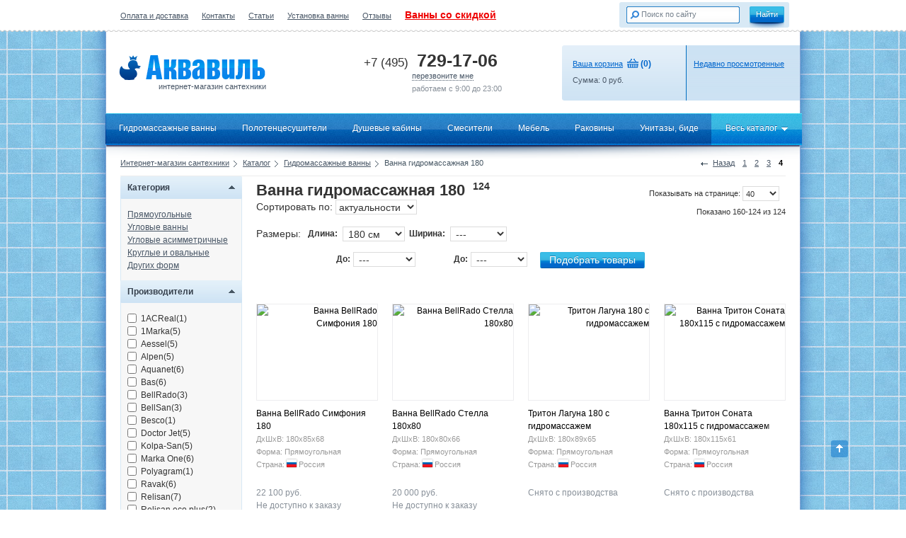

--- FILE ---
content_type: text/html; charset=UTF-8
request_url: https://aquavil.ru/catalog/vanny/s-gidromassazhem/180/?p=4
body_size: 14007
content:
<!DOCTYPE html>
<html>
<head>
	<meta name="yandex-verification" content="17637793be2fd5ea" />
	<meta name="google-site-verification" content="csWVAT4B6fi-LGuXfHfL-G3QJivUsbnGOazi1xK1o3g" />
    <meta http-equiv="Content-Type" content="text/html; charset=utf-8">
    <meta http-equiv="X-UA-Compatible" content="IE=EmulateIE9">
    <meta name="cmsmagazine" content="2b859f93552ac9a543d226392185ae9e" />
<!--    <meta name="viewport" content="width=device-width, initial-scale=1">-->

    

	
    <title>Ванна гидромассажная 180 в Москве в интернет магазине Аквавиль | Страница 4</title><meta name="description" content="Ванна гидромассажная 180 - Большой выбор в интернет магазине aquavil.ru  ☎ +7 (495) 729-17-06 ✈ Купить ванну с бесплатной доставкой в пределах МКАД | Страница 4"/><meta name="keywords" content="ванна гидромассажная 180 см купить цена стоимость интернет магазин отзывы продажа фото большой выбор"/>
        

<!--    <meta name="description" content="--><!--" />-->
<!--	<meta name	="keywords" content="--><!--" />-->
<!--	<meta name	="keywords" content="--><!--" />-->

    <link rel = 'canonical' href = 'https://aquavil.ru/catalog/vanny/s-gidromassazhem/180/?p=4'/>
        	<link rel="shortcut icon" href="/favicon.ico" type="image/x-icon" />
	<meta name="SKYPE_TOOLBAR" content="SKYPE_TOOLBAR_PARSER_COMPATIBLE" />
    <link href="/css/main.min.css" rel="stylesheet" type="text/css">
<!--    <link href="/css/cloud-zoom.css" rel="stylesheet" type="text/css">-->
    <!--[if lte IE 7]><link rel="stylesheet" type="text/css" href="/css/ie7.css"><![endif]--> 
    <script src="/js/jquery-1.7.1.min.js" type="text/javascript"></script>
    <script src="/js/js.cookie.js" type="text/javascript"></script>
        <script src="/js/oneCarousel2.js" type="text/javascript"></script>
        <!--    <script src="/js/cloud-zoom.1.0.2.js" type="text/javascript"></script>-->
    <script src="/js/jquery.lazyload.min.js" type="text/javascript"></script>
    <script src="/js/common.min.js" type="text/javascript"></script>
<!--    <script src="/js/basket.js" type="text/javascript"></script>-->
    <script src="/js/application.js" type="text/javascript"></script>
	<script src="/js/highslide-full.min.js" type="text/javascript"></script>
    <link href="/js/highslide.css" rel="stylesheet" type="text/css" />
<!--	<script src="/js/scrollstop.js" type="text/javascript"></script>-->
    <link rel="prev" href="/catalog/vanny/s-gidromassazhem/180/?p=3">    <script type="text/javascript"> 
		hs.graphicsDir = "/js/graphics/";
		hs.outlineType = "rounded-white";
		hs.wrapperClassName = "draggable-header";
		hs.dimmingOpacity = 0.80;
		hs.align = "center";
		$("document").ready(function(){
				$(".pop_img").each(function(){
					this.parentNode.className="highslide";
					$(this.parentNode).click(function(){
						return hs.expand(this,
						{wrapperClassName: 'borderless floating-caption', dimmingOpacity: 0.75, align: 'center'})
					});
				});
			})
	</script>
	
    <script type="application/ld+json"> {
         "@context":"https://schema.org",
         "@type" : "WebFormHandler",
         "specificationUrl" : "//www.aquavil.ru/aquavil_ostrov.xml"
    }
    </script>


        <script>
      (function(i,s,o,g,r,a,m){i['GoogleAnalyticsObject']=r;i[r]=i[r]||function(){
      (i[r].q=i[r].q||[]).push(arguments)},i[r].l=1*new Date();a=s.createElement(o),
      m=s.getElementsByTagName(o)[0];a.async=1;a.src=g;m.parentNode.insertBefore(a,m)
      })(window,document,'script','//www.google-analytics.com/analytics.js','ga');

      ga('create', 'UA-33964907-1', 'auto');

            ga('set', 'dimension2', 'direct');

      ga('send', 'pageview');
      setTimeout('ga(\'send\', \'event\', \'NoBounce\', \'Over 15 seconds\')',15000);

    </script>
    
    <script type="text/javascript">
        function ct_load_script() {
            var ct = document.createElement('script'); ct.type = 'text/javascript';
            ct.src = '//cc.calltracking.ru/phone.1f6f3.508.async.js?nc='+Math.floor(new Date().getTime()/300000);
            var s = document.getElementsByTagName('script')[0]; s.parentNode.insertBefore(ct, s);
        }
        if ( null != window.onload ) { wol = window.onload; window.onload = function() { wol(); ct_load_script(); }
        } else { window.onload = ct_load_script; }
    </script>
    <!-- Global site tag (gtag.js) - Google Analytics -->
    <script async src="https://www.googletagmanager.com/gtag/js?id=G-03XNCVEZ6Y"></script>
    <script>
        window.dataLayer = window.dataLayer || [];
        function gtag(){dataLayer.push(arguments);}
        gtag('js', new Date());

        gtag('config', 'G-03XNCVEZ6Y');
    </script>
</head>

<body id="btop">
	<!-- popup -->
	<div class="popup_layer popup_info popup_form">
		<div class="transparent_layer"></div>
		<div class="popup_window call_width">
			<span class="icon popup_close auto_icon"><span class="pseudo">Закрыть</span></span>
			<iframe src="https://aquavil.ru/popup/callback/" width="407" height="271" frameborder="0" scrolling="no"></iframe>
		</div>
		<div class="popup_window added_width">
			<span class="icon popup_close auto_icon"><span class="pseudo">Закрыть</span></span>
			<iframe id="atbframe" src="" width="480" height="235" frameborder="0" scrolling="no"></iframe>
		</div>
	</div>
	<div class='basket_layer popup_layer' style='display: none;'>
		<div class="popup_window addtobasket_width" >
			<span class="icon popup_close auto_icon"><span class="pseudo">Закрыть</span></span>
			<iframe id="basketframe" src="" width="580"  frameborder="0" scrolling="no"></iframe>
		</div>
	</div>
	<!-- /popup -->
    <!-- "обёртка" -->
    <div id="wrapper" class="fixed_width">
    	<!-- шапка -->
    	<div id="header">
        	<!-- блок: валюта, поиск -->
        	<div class="top_pattern"><div class="fixed_width">
            	<div class="links">
            	                	<a href="//aquavil.ru/oplata_i_dostavka/">Оплата и доставка</a>
				                	<a href="//aquavil.ru/contacts/">Контакты</a>
				                	<a href="//aquavil.ru/articles/">Статьи</a>
				                	<a href="//aquavil.ru/ustanovka/">Установка ванны</a>
				                	<a href="//aquavil.ru/reviews/">Отзывы</a>
								<a style="color:#ee0000; font-size: 14px; font-weight: bold; " href="https://aquavil.ru/catalog/vanny/?s=1">Ванны со скидкой</a>
				<span style="color:#ffffff;">2025-09-10 22:44:43</span>
                </div>
                <!-- валюта -->
                <div class="currency"><div class="inline_block">
                	<p>Валюта на сайте:</p>
                    <span><ins>RUB</ins></span>
                    <a href="#"><ins>USD</ins></a>
                    <a href="#"><ins>EUR</ins></a>
                </div></div>
                <!-- /валюта -->
                <!-- поиск -->
                <form class="search" action="https://aquavil.ru/search/" method="post"><div class="form_padds">
                	<div class="field_block"><div class="inp_pos">
                    	<input type="text" name='q' value="Поиск по сайту" class="text" onClick="this.value = (this.value == 'Поиск по сайту' ? '' : this.value );"  onBlur="this.value = (this.value == '' ? 'Поиск по сайту' : this.value );" />
                    </div></div>
                    <div class="button_shadow"><input onclick="ga('send', 'event', 'Search', 'Click'); yaCounter16324966.reachGoal('Search_click'); return true;" type="submit" value="Найти" class="is_button" /></div>
                </div></form>
                <!-- /поиск -->
                <!-- блок: лого, телефон, корзина -->
                <div class="fixed_width">
                	<a href="https://aquavil.ru/" class="logo"><div style="float: right;">интернет-магазин сантехники</div></a>
                    <!-- телефон -->
                    <div class="call_block">
                        
                    	<div id="ct_phone-1" class="phone ya-phone">
                            <span>+7 (495)</span>
                            729-17-06                        </div>
                        
                    <span class="pseudo popup_call">перезвоните мне</span><br />
                        работаем с 9:00 до 23:00
                    </div>
                    <!-- /телефон -->
                    <!-- корзина -->
					<div class="basket_block">
	<div class="left_block float_block"><div class="padds">
		<p><span class="ic_basket"><a href="https://aquavil.ru/basket/" class="is_blue">Ваша корзина</a></span>&nbsp;<b class="font_12 is_blue">(<span id="goods">0</span>)</b></p>
		Сумма: <span id="sum">0</span> руб.
	</div></div>
	<div class="right_block float_block"><div class="padds">
		<p><a href="https://aquavil.ru/viewed/" class="is_blue">Недавно просмотренные</a></p>
			</div></div>
</div>

                    <!-- /корзина -->
                </div>
                <!-- /блок: лого, телефон, корзина -->
            </div></div>
        	<!-- /блок: валюта, поиск -->
        </div>
    	<!-- /шапка -->
        <div id="main_menu" class="main_menu_n">
	<div class="line is_left"></div><div class="line is_right"></div>
	<ul>
					<li class="item1">
                                    <a href="https://aquavil.ru/catalog/vanny/s-gidromassazhem/">Гидромассажные ванны</a>
                
				<span class="corner"></span>
				                    					<div class="submenu vanny" style="left: -45px;"><div class="padds"><div class="inline_block">
                        
                                <div class="float_block left_block">
                                    <div class="menu2">
                                        <div class="menu_item first_b">Опции</div>
                                        <div class="menu_item all-bath">
                                            <a href="https://aquavil.ru/catalog/vanny/">Все ванны</a>
                                        </div>

                                        <div class="menu_item">
                                            <a href="https://aquavil.ru/catalog/vanny/s-gidromassazhem/">С
                                                гидромассажем</a>
                                        </div>
                                        <div class="menu_item">
                                            <a href="https://aquavil.ru/catalog/vanny/bez-gidromassazha/">Без
                                                гидромассажа</a>
                                        </div>
                                        <div class="menu_item">
                                            <a href="https://aquavil.ru/catalog/vanny/akrilovye/">Акриловые ванны</a>
                                        </div>
                                        <div class="menu_item">
                                            <a href="https://aquavil.ru/catalog/vanny/litevoy_mramor/">Ванны из литьевого мрамора</a>
                                        </div>

                                    </div>
                                </div>
                                						<div class="float_block left_block">
							<div class="menu2">
                                <div class="menu_item first_b">Форма</div>
															<div class="menu_item">
                                                                                <a href="https://aquavil.ru/catalog/vanny/pryamougolnye/">Прямоугольные</a>
                                    
																	</div>
															<div class="menu_item">
                                                                                <a href="https://aquavil.ru/catalog/vanny/uglovye/">Угловые ванны</a>
                                    
																	</div>
															<div class="menu_item">
                                                                                <a href="https://aquavil.ru/catalog/vanny/asimmetrichnye/">Угловые асимметричные</a>
                                    
																	</div>
															<div class="menu_item">
                                                                                <a href="https://aquavil.ru/catalog/vanny/kruglye/">Круглые и овальные</a>
                                    
																	</div>
															<div class="menu_item">
                                                                                <a href="https://aquavil.ru/catalog/vanny/nestandartnye/">Других форм</a>
                                    
																	</div>
							                            </div>
						</div>
						<div class="float_block right_block">
	<div class="menu2">
		<div class="menu_item first_b">Бренд</div>
		                        <div class="menu_item"><a href="https://aquavil.ru/catalog/vanny/akrilovye/1-marka/">1Marka</a></div>
		                        <div class="menu_item"><a href="https://aquavil.ru/catalog/vanny/bellsan/">BellSan</a></div>
		                        <div class="menu_item"><a href="https://aquavil.ru/catalog/vanny/litevoy_mramor/cezares/">Cezares</a></div>
		                        <div class="menu_item"><a href="https://aquavil.ru/catalog/vanny/litevoy_mramor/estet/">Эстет</a></div>
		                        <div class="menu_item"><a href="https://aquavil.ru/catalog/vanny/akrilovye/1acreal/">1ACReal</a></div>
		                        <div class="menu_item"><a href="https://aquavil.ru/catalog/vanny/litevoy_mramor/romance-collection/">Romance Collection</a></div>
		                        <div class="menu_item"><a href="https://aquavil.ru/catalog/vanny/litevoy_mramor/astra_form/">Астра-Форм</a></div>
		                        <div class="menu_item"><a href="https://aquavil.ru/catalog/vanny/litevoy_mramor/cvet_i_stil/">Цвет и Стиль</a></div>
		                        <div class="menu_item"><a href="https://aquavil.ru/catalog/vanny/akrilovye/polyagram/">Polyagram</a></div>
		                        <div class="menu_item"><a href="https://aquavil.ru/catalog/vanny/akrilovye/ssww/">SSWW</a></div>
		                        <div class="menu_item"><a href="https://aquavil.ru/catalog/vanny/akrilovye/besco/">Besco</a></div>
		                        <div class="menu_item"><a href="https://aquavil.ru/catalog/vanny/akrilovye/vagnerplast/">VagnerPlast</a></div>
		                        <div class="menu_item"><a href="https://aquavil.ru/catalog/vanny/akrilovye/marka-one/">Marka One</a></div>
		                        <div class="menu_item"><a href="https://aquavil.ru/catalog/vanny/akrilovye/triton/">Тритон</a></div>
		                        <div class="menu_item"><a href="https://aquavil.ru/catalog/vanny/akrilovye/relisan/">Relisan</a></div>
		                        <div class="menu_item"><a href="https://aquavil.ru/catalog/vanny/akrilovye/radomir/">Радомир</a></div>
		                        <div class="menu_item"><a href="https://aquavil.ru/catalog/vanny/akrilovye/akvatek/">Акватек</a></div>
		                        <div class="menu_item"><a href="https://aquavil.ru/catalog/vanny/akrilovye/relisan-eco-plus/">Relisan eco plus</a></div>
		                        <div class="menu_item"><a href="https://aquavil.ru/catalog/vanny/bell-rado/">BellRado</a></div>
		                        <div class="menu_item"><a href="https://aquavil.ru/catalog/vanny/bas/">Bas</a></div>
		                        <div class="menu_item"><a href="https://aquavil.ru/catalog/vanny/akrilovye/doctor-jet/">Doctor Jet</a></div>
		                        <div class="menu_item"><a href="https://aquavil.ru/catalog/vanny/akrilovye/kolpa-san/">Kolpa-San</a></div>
		                        <div class="menu_item"><a href="https://aquavil.ru/catalog/vanny/akrilovye/akvanet/">Aquanet</a></div>
		                        <div class="menu_item"><a href="https://aquavil.ru/catalog/vanny/akrilovye/vayer/">Vayer</a></div>
		                        <div class="menu_item"><a href="https://aquavil.ru/catalog/vanny/akrilovye/aessel/">Aessel</a></div>
		                        <div class="menu_item"><a href="https://aquavil.ru/catalog/vanny/akrilovye/alpen/">Alpen</a></div>
		                        <div class="menu_item"><a href="https://aquavil.ru/catalog/vanny/akrilovye/villeroy-boch/">Villeroy & Boch</a></div>
		                        <div class="menu_item"><a href="https://aquavil.ru/catalog/vanny/akrilovye/vannesa/">Vannesa</a></div>
		                        <div class="menu_item"><a href="https://aquavil.ru/catalog/vanny/akrilovye/akvatika/">Акватика</a></div>
		                        <div class="menu_item"><a href="https://aquavil.ru/catalog/vanny/akrilovye/ravak/">Ravak</a></div>
		                        <div class="menu_item"><a href="https://aquavil.ru/catalog/vanny/akrilovye/riho/">Riho</a></div>
		

			</div>
	</div>                        
                        <div class="float_block right_block">
                            <div class="menu2">
                                <div class="menu_item first_b">Страна</div>
                                <div class="menu_item">
                                    <a href="https://aquavil.ru/catalog/vanny/nemetskie/">Германия</a>
                                </div>
                                <div class="menu_item">
                                    <a href="https://aquavil.ru/catalog/vanny/rossiyskogo-proizvodstva/">Россия</a>
                                </div>
                                <div class="menu_item">
                                    <a href="https://aquavil.ru/catalog/vanny/cheshskie/">Чехия</a>
                                </div>
                                <div class="menu_item">
                                    <a href="https://aquavil.ru/catalog/vanny/polskie/">Польша</a>
                                </div>
                                <div class="menu_item">
                                    <a href="https://aquavil.ru/catalog/vanny/sloveniya/">Словения</a>
                                </div>
                            </div>
                        </div>
                            
					</div></div></div>
							</li>
					<li class="item2">
                                    <a href="https://aquavil.ru/catalog/polotencesushiteli/">Полотенцесушители</a>
                
				<span class="corner"></span>
							</li>
					<li class="item3">
                                    <a href="https://aquavil.ru/catalog/dushevye_kabiny/">Душевые кабины</a>
                
				<span class="corner"></span>
				                    					<div class="submenu other" style="left: -45px;"><div class="padds"><div class="inline_block">
                        						<div class="float_block left_block">
							<div class="menu2">
                                <div class="menu_item first_b">Форма</div>
															<div class="menu_item">
                                                                                <a href="https://aquavil.ru/catalog/dushevye_kabiny/dushevoy_boks/">Душевой бокс</a>
                                    
																	</div>
															<div class="menu_item">
                                                                                <a href="https://aquavil.ru/catalog/dushevye_kabiny/stenki/">Стенки для душевой кабины</a>
                                    
																	</div>
															<div class="menu_item">
                                                                                <a href="https://aquavil.ru/catalog/dushevye_kabiny/poddony/">Душевые поддоны</a>
                                    
																	</div>
															<div class="menu_item">
                                                                                <a rel="nofollow" href="https://aquavil.ru/catalog/dushevye_kabiny/kabiny/">Душевые кабины</a>
                                    
																	</div>
															<div class="menu_item">
                                                                                <a href="https://aquavil.ru/catalog/dushevye_kabiny/ugly/">Душевые уголки</a>
                                    
																	</div>
															<div class="menu_item">
                                                                                <a href="https://aquavil.ru/catalog/dushevye_kabiny/dveri/">Душевые двери</a>
                                    
																	</div>
							                            </div>
						</div>
						<div class="float_block right_block">
	<div class="menu2">
		<div class="menu_item first_b">Бренд</div>
		                        <div class="menu_item"><a href="https://aquavil.ru/catalog/dushevye_kabiny/triton/">Тритон</a></div>
		                        <div class="menu_item"><a href="https://aquavil.ru/catalog/dushevye_kabiny/radomir/">Радомир</a></div>
		                        <div class="menu_item"><a href="https://aquavil.ru/catalog/dushevye_kabiny/bas/">Bas</a></div>
		                        <div class="menu_item"><a href="https://aquavil.ru/catalog/dushevye_kabiny/eago/">Eago</a></div>
		                        <div class="menu_item"><a href="https://aquavil.ru/catalog/dushevye_kabiny/ventospa/">Ventospa</a></div>
		                        <div class="menu_item"><a href="https://aquavil.ru/catalog/dushevye_kabiny/akvanet/">Aquanet</a></div>
		                        <div class="menu_item"><a href="https://aquavil.ru/catalog/dushevye_kabiny/roltechnik/">Roltechnik</a></div>
		                        <div class="menu_item"><a href="https://aquavil.ru/catalog/dushevye_kabiny/edelform/">Edelform</a></div>
		                        <div class="menu_item"><a href="https://aquavil.ru/catalog/dushevye_kabiny/am.pm./">AM.PM.</a></div>
		                        <div class="menu_item"><a href="https://aquavil.ru/catalog/dushevye_kabiny/timo/">Timo</a></div>
		                        <div class="menu_item"><a href="https://aquavil.ru/catalog/dushevye_kabiny/sturm/">Sturm</a></div>
		                        <div class="menu_item"><a href="https://aquavil.ru/catalog/dushevye_kabiny/finn/">Finn</a></div>
		

			</div>
	</div>                        
					</div></div></div>
							</li>
					<li class="item4">
                                    <a href="https://aquavil.ru/catalog/smesitely/">Смесители</a>
                
				<span class="corner"></span>
							</li>
					<li class="item5">
                                    <a href="https://aquavil.ru/catalog/mebel_dlya_vannoy/">Мебель</a>
                
				<span class="corner"></span>
				                    					<div class="submenu other" style="left: -45px;"><div class="padds"><div class="inline_block">
                        						<div class="float_block left_block">
							<div class="menu2">
                                <div class="menu_item first_b">Форма</div>
															<div class="menu_item">
                                                                                <a href="https://aquavil.ru/catalog/mebel_dlya_vannoy/komplekty_mebeli/">Комплекты мебели</a>
                                    
																	</div>
															<div class="menu_item">
                                                                                <a href="https://aquavil.ru/catalog/mebel_dlya_vannoy/stoleshnicy/">Столешницы</a>
                                    
																	</div>
															<div class="menu_item">
                                                                                <a href="https://aquavil.ru/catalog/mebel_dlya_vannoy/shkafy/">Шкафы для ванной</a>
                                    
																	</div>
															<div class="menu_item">
                                                                                <a href="https://aquavil.ru/catalog/mebel_dlya_vannoy/polki/">Полки для ванной</a>
                                    
																	</div>
															<div class="menu_item">
                                                                                <a href="https://aquavil.ru/catalog/mebel_dlya_vannoy/svetilniki/">Светильники</a>
                                    
																	</div>
															<div class="menu_item">
                                                                                <a href="https://aquavil.ru/catalog/mebel_dlya_vannoy/penal/">Пеналы</a>
                                    
																	</div>
															<div class="menu_item">
                                                                                <a href="https://aquavil.ru/catalog/mebel_dlya_vannoy/zerkalo/">Зеркала</a>
                                    
																	</div>
															<div class="menu_item">
                                                                                <a href="https://aquavil.ru/catalog/mebel_dlya_vannoy/tumby/">Тумбы</a>
                                    
																	</div>
							                            </div>
						</div>
						<div class="float_block right_block">
	<div class="menu2">
		<div class="menu_item first_b">Бренд</div>
		                        <div class="menu_item"><a href="https://aquavil.ru/catalog/mebel_dlya_vannoy/bas/">Bas</a></div>
		                        <div class="menu_item"><a href="https://aquavil.ru/catalog/mebel_dlya_vannoy/akvanet/">Aquanet</a></div>
		                        <div class="menu_item"><a href="https://aquavil.ru/catalog/mebel_dlya_vannoy/aessel/">Aessel</a></div>
		                        <div class="menu_item"><a href="https://aquavil.ru/catalog/mebel_dlya_vannoy/edelform/">Edelform</a></div>
		                        <div class="menu_item"><a href="https://aquavil.ru/catalog/mebel_dlya_vannoy/jacob-delafon/">Jacob Delafon</a></div>
		

			</div>
	</div>                        
					</div></div></div>
							</li>
					<li class="item6">
                                    <a href="https://aquavil.ru/catalog/rakoviny/">Раковины</a>
                
				<span class="corner"></span>
							</li>
					<li class="item7">
                                    <a href="https://aquavil.ru/catalog/unitazy/">Унитазы, биде</a>
                
				<span class="corner"></span>
							</li>
				<li class="item9">
			<a href="https://aquavil.ru/catalog/" class="hid"><span class="with_arrow">Весь каталог</span></a>
			<span class="corner"></span>
			<div class="submenu"><div class="padds"><div class="inline_block">
				<div class="float_block left_block">
					<div class="menu3">
											<div class="menu_item">
                                                            <a href="https://aquavil.ru/catalog/vanny/">Гидромассажные ванны</a>
                            						</div>
											<div class="menu_item">
                                                            <a href="https://aquavil.ru/catalog/shtory_dlya_vann_ograjdeniya/">Шторы для ванн, ограждения, сиденья для ванн</a>
                            						</div>
											<div class="menu_item">
                                                            <a href="https://aquavil.ru/catalog/jacuzzi/">Джакузи</a>
                            						</div>
											<div class="menu_item">
                                                            <a href="https://aquavil.ru/catalog/karnizy_dlya_vanny/">Карнизы для ванны</a>
                            						</div>
											<div class="menu_item">
                                                            <a href="https://aquavil.ru/catalog/polotencesushiteli/">Полотенцесушители</a>
                            						</div>
											<div class="menu_item">
                                                            <a href="https://aquavil.ru/catalog/dushevye_kabiny/">Душевые кабины</a>
                            						</div>
											<div class="menu_item">
                                                            <a href="https://aquavil.ru/catalog/smesitely/">Смесители</a>
                            						</div>
											<div class="menu_item">
                                                            <a href="https://aquavil.ru/catalog/shower/">Душевой комплекс</a>
                            						</div>
											<div class="menu_item">
                                                            <a href="https://aquavil.ru/catalog/mebel_dlya_vannoy/">Мебель</a>
                            						</div>
											<div class="menu_item">
                                                            <a href="https://aquavil.ru/catalog/rakoviny/">Раковины</a>
                            						</div>
											<div class="menu_item">
                                                            <a href="https://aquavil.ru/catalog/unitazy/">Унитазы, биде</a>
                            						</div>
											<div class="menu_item">
                            							    <a href="https://aquavil.ru/catalog/catalogopt/" rel="nofollow">Каталог опций</a>
                            						</div>
										</div>
				</div>
			</div></div></div>
		</li>
	</ul>
</div>
        
<!-- <form action="/catalog/vanny/" method="get" id="filter-form"> -->
<form action="/catalog/vanny/s-gidromassazhem/180/" method="post" id="filter-form">
<div id="content"><div class="common_padds"><div class="inline_block">
		<div id="pagination">
												<a  href="?p=3" class="prev" title="Назад">Назад</a>
																			<a  href="/catalog/vanny/s-gidromassazhem/180/">1</a>
																					<a  href="?p=2">2</a>
																					<a  href="?p=3">3</a>
																<b>4</b>
													</div>

		<div id="navigation">
		<a href="https://aquavil.ru/">Интернет-магазин сантехники</a><span class="icon right_arrow"></span>
		
		        									<a  href="/catalog/">Каталог</a><span class="icon right_arrow"></span>
																	<a   href="/catalog/vanny/">Гидромассажные ванны</a><span class="icon right_arrow"></span>
					Ванна гидромассажная 180


								
								</div>
	<div id="left_part"><div class="left_padds">
		<div class="catalog_options with_found">
                        	<div class="option_block installations act">
		<div class="head sliding" id="opt4">Категория<span class="icon down_arrow2 up_arrow2"></span></div>
		<div class="padds sliding_opt4">
		                                        							<a href="/catalog/vanny/pryamougolnye/" >Прямоугольные</a><br />
					                                        							<a href="/catalog/vanny/uglovye/" >Угловые ванны</a><br />
					                                        							<a href="/catalog/vanny/asimmetrichnye/" >Угловые асимметричные</a><br />
					                                        							<a href="/catalog/vanny/kruglye/" >Круглые и овальные</a><br />
					                                        							<a href="/catalog/vanny/nestandartnye/" >Других форм</a><br />
							</div>
	</div>
                                            	<div class="option_block brands act">
		<div class="head sliding" id="opt5">Производители<span class="icon down_arrow2 up_arrow2"></span></div>
		<div class="padds sliding_opt5 filter-select">
					<label><input type="checkbox" name="brand[]" value="4040"  >  1ACReal(1) </label>
						<label><input type="checkbox" name="brand[]" value="4"  >  1Marka(5) </label>
						<label><input type="checkbox" name="brand[]" value="155"  >  Aessel(5) </label>
						<label><input type="checkbox" name="brand[]" value="223"  >  Alpen(5) </label>
						<label><input type="checkbox" name="brand[]" value="171"  >  Aquanet(6) </label>
						<label><input type="checkbox" name="brand[]" value="28"  >  Bas(6) </label>
						<label><input type="checkbox" name="brand[]" value="15"  >  BellRado(3) </label>
						<label><input type="checkbox" name="brand[]" value="923"  >  BellSan(3) </label>
						<label><input type="checkbox" name="brand[]" value="345"  >  Besco(1) </label>
						<label><input type="checkbox" name="brand[]" value="30"  >  Doctor Jet(5) </label>
						<label><input type="checkbox" name="brand[]" value="147"  >  Kolpa-San(5) </label>
						<label><input type="checkbox" name="brand[]" value="337"  >  Marka One(6) </label>
						<label><input type="checkbox" name="brand[]" value="348"  >  Polyagram(1) </label>
						<label><input type="checkbox" name="brand[]" value="3"  >  Ravak(6) </label>
						<label><input type="checkbox" name="brand[]" value="14"  >  Relisan(7) </label>
						<label><input type="checkbox" name="brand[]" value="622"  >  Relisan eco plus(2) </label>
						<label><input type="checkbox" name="brand[]" value="2"  >  Riho(15) </label>
						<label><input type="checkbox" name="brand[]" value="145"  >  Vayer(10) </label>
						<label><input type="checkbox" name="brand[]" value="228"  >  Villeroy & Boch(1) </label>
						<label><input type="checkbox" name="brand[]" value="17"  >  Акватек(11) </label>
						<label><input type="checkbox" name="brand[]" value="12"  >  Акватика(6) </label>
						<label><input type="checkbox" name="brand[]" value="16"  >  Радомир(5) </label>
						<label><input type="checkbox" name="brand[]" value="13"  >  Тритон(9) </label>
					</div>
	</div>
                            <script>
        var mouseY = 0;
        jQuery(document).ready(function () {
            $(document).mousemove(function (e) {
                mouseY = e.pageY;
            });
        })
        var entered = 0;
        var optionarr = {};
        optionarr['pf'] = '';
        optionarr['pt'] = '';
        optionarr['wf'] = '';
        optionarr['wt'] = '';
        optionarr['hf'] = '';
        optionarr['ht'] = '';
        optionarr['lf'] = '';
        optionarr['lt'] = '180';
        optionarr['in'] = [];
                optionarr['ve'] = [];
                optionarr['re'] = [];
                optionarr['ra'] = [];
                var optionstr = '?';

        function getOpt(name, obj, type) {
            if (type == 'ch') {
                optionarr[name] = obj.value;
            } else if (type == 'cb') {
                if (obj.checked) {
                    optionarr[name][obj.value] = obj.value;
                } else {
                    delete optionarr[name][obj.value];
                }
            }
            createOptstr();
        }

        function createOptstr() {
            optionstr = '?';
            for (var key in optionarr) {
                var val = optionarr [key];
                if (val instanceof Array) {
                    for (var key2 in val) {
                        var val2 = val [key2];
                        optionstr += key + "[" + key2 + "]=" + val2 + "&";
                    }
                } else {
                    if (jQuery.trim(val) != '') {
                        optionstr += key + "=" + val + "&";
                    }
                }
            }
            optionstr = optionstr.substr(0, optionstr.length - 1);
            if (optionstr == "") optionstr = "/catalog/vanny/s-gidromassazhem/180/";
            $('.optbut').attr('path', optionstr);
            if (entered == 1) {
                $.ajax({
                    type: "POST",
                    url: optionstr,
                    data: "ajax=act",
                    success: function (msg) {
                        //alert(msg+', '+mouseY);
                        $('.found').css('top', mouseY - 270).show();
                        $('#countgoods').text(msg);
                        if (msg > 0) {
                            $('.found').find('a').text('Показать');
                            $('.found').find('a').attr('href', optionstr);
                            $('.optbut').attr('disabled', false);
                        } else {
                            $('.found').find('a').text('');
                            $('.optbut').attr('disabled', 'disabled');
                        }
                    }
                });
            }
            entered = 1;
        }

        createOptstr();
    </script>
        <input style="font-size: 14px;" onclick="ga('send', 'event', 'Size_filter', 'Click')" type="submit" value="Подобрать товары" class="is_button filter-submit-button" />
                <div class="option_block sizes">
                <div class="head sliding" id="opt6">Размеры<span class="icon up_arrow2 down_arrow2"></span></div>
                <div class=" sliding_opt6" style="column-count: 2;">
                    <label><a href="/catalog/vanny/120/">120</a></label>
                    <label><a href="/catalog/vanny/130/">130</a></label>
                    <label><a href="/catalog/vanny/140/">140</a></label>
                    <label><a href="/catalog/vanny/150/">150</a></label>
                    <label><a href="/catalog/vanny/160/">160</a></label>
                    <label><a href="/catalog/vanny/165/">165</a></label>
                    <label><a href="/catalog/vanny/170/">170</a></label>
                    <label><a href="/catalog/vanny/175/">175</a></label>
                    <label><a href="/catalog/vanny/180/">180</a></label>
                    <label><a href="/catalog/vanny/185/">185</a></label>
                    <label><a href="/catalog/vanny/190/">190</a></label>
                    <label><a href="/catalog/vanny/100x100/">100x100</a></label>
                    <label><a href="/catalog/vanny/100x70/">100x70</a></label>
                    <label><a href="/catalog/vanny/110x110/">110x110</a></label>
                    <label><a href="/catalog/vanny/120x70/">120x70</a></label>
                    <label><a href="/catalog/vanny/120x80/">120x80</a></label>
                    <label><a href="/catalog/vanny/120x120/">120x120</a></label>
                    <label><a href="/catalog/vanny/130x70/">130x70</a></label>
                    <label><a href="/catalog/vanny/130x90/">130x90</a></label>
                    <label><a href="/catalog/vanny/130x130/">130x130</a></label>
                    <label><a href="/catalog/vanny/135x95/">135x95</a></label>
                    <label><a href="/catalog/vanny/135x135/">135x135</a></label>
                    <label><a href="/catalog/vanny/140x70/">140x70</a></label>
                    <label><a href="/catalog/vanny/140x90/">140x90</a></label>
                    <label><a href="/catalog/vanny/140x100/">140x100</a></label>
                    <label><a href="/catalog/vanny/140x140/">140x140</a></label>
                    <label><a href="/catalog/vanny/145x70/">145x70</a></label>
                    <label><a href="/catalog/vanny/150x70/">150x70</a></label>
                    <label><a href="/catalog/vanny/150x75/">150x75</a></label>
                    <label><a href="/catalog/vanny/150x80/">150x80</a></label>
                    <label><a href="/catalog/vanny/150x90/">150x90</a></label>
                    <label><a href="/catalog/vanny/150x100/">150x100</a></label>
                    <label><a href="/catalog/vanny/150x150/">150x150</a></label>
                    <label><a href="/catalog/vanny/155x70/">155x70</a></label>
                    <label><a href="/catalog/vanny/160x70/">160x70</a></label>
                    <label><a href="/catalog/vanny/160x75/">160x75</a></label>
                    <label><a href="/catalog/vanny/160x80/">160x80</a></label>
                    <label><a href="/catalog/vanny/160x90/">160x90</a></label>
                    <label><a href="/catalog/vanny/160x100/">160x100</a></label>
                    <label><a href="/catalog/vanny/160x160/">160x160</a></label>
                    <label><a href="/catalog/vanny/170x70/">170x70</a></label>
                    <label><a href="/catalog/vanny/170x75/">170x75</a></label>
                    <label><a href="/catalog/vanny/170x80/">170x80</a></label>
                    <label><a href="/catalog/vanny/170x90/">170x90</a></label>
                    <label><a href="/catalog/vanny/170x110/">170x110</a></label>
                    <label><a href="/catalog/vanny/175x80/">175x80</a></label>
                    <label><a href="/catalog/vanny/175x85/">175x85</a></label>
                    <label><a href="/catalog/vanny/180x70/">180x70</a></label>
                    <label><a href="/catalog/vanny/180x75/">180x75</a></label>
                    <label><a href="/catalog/vanny/180x80/">180x80</a></label>
                    <label><a href="/catalog/vanny/180x90/">180x90</a></label>
                    <label><a href="/catalog/vanny/190x80/">190x80</a></label>
                    <label><a href="/catalog/vanny/190x90/">190x90</a></label>
                </div>
            </div>
            </div>
	</div></div>
	<div id="right_part"><div class="right_padds" itemscope itemtype="http://schema.org/ItemList">
            <link itemprop="itemListOrder" href="http://schema.org/ItemListUnordered" />
	<link itemprop="url" href="https://aquavil.ru/catalog/vanny/s-gidromassazhem/180/?p=4"/>
		<noindex><div class="num_on_page">
			<div class="show_on_page">Показывать на странице:</div>
			<div class="select_block">
				<select id="perpage">
					<option value="20" >20</option>
					<option value="40" selected>40</option>
					<option value="80" >80</option>
					<option value="100" >100</option>
					<option value="120" >120</option>
				</select>
			</div>
			<div class="shown">Показано 160-124 из 124</div>
			<script>
				$(document).ready(function(){
					$("#perpage").change(function(){
						document.location.href="?pp="+$("#perpage option:selected").val()+"&p=4";
					});
				});
			</script>
		</div></noindex>
			<div class="catalog_head">
		<h1 style="display:inline">
            Ванна гидромассажная 180

		</h1>

			<span class="b"><span itemprop="numberOfItems" class="num" style="    position: relative; left: 5px;    top: -8px;    font-size: 14px;">124</span></span>
		</div>
		<div class="sort_by">
			<div class="s_t" style="font-size: 14px;">Сортировать по:</div>
			<div class="select_block">
				<select id="sort" style="font-size: 14px;">
					<option value="a" >актуальности</option>
					<option value="o" >популярности</option>
					<option value="r" >рейтингу</option>
					<option value="pu" >цене &darr;</option>
					<option value="pd" >цене &uarr;</option>
					<option value="d" >обновлению</option>
				</select>
			</div>
			<script>
				$(document).ready(function(){
					$("#sort").change(function(){
						if($("#sort option:selected").val()=='a'){
							document.location.href="?p=4";
						}else{
							document.location.href="?s="+$("#sort option:selected").val()+"&p=4";
						}
					});
				});
			</script>
			<br />
		</div>
		
				<!--  фильтр  -->


			<script>
				$(function(){
					$('#filter-form').on('change', '.filter-select', function(){

						var data = $('#filter-form :input[value!=\'\']').serialize();

						$.ajax({
							type: "POST",
							url: "/catalog/filter/",
							data: data,
							success: function(msg){
								$('.count_goods').html(msg).css('display', 'inline-block');
								if(msg == 'Товаров не найдено') {
                                    $('.filter-submit-button').prop('disabled', true);
                                }else{
                                    $('.filter-submit-button').prop('disabled', false);
                                }
							}
						});

					});
					$('#filter-form').on('submit', function(){
                        event.preventDefault();
                        $("input[name='id']").attr("disabled", "disabled");
                        $(this).append('<input type="hidden" name="geturl" value="true" /> ');
                        var data = $('#filter-form :input[value!=\'\']').serialize();
                        $.ajax({
                            type: "POST",
                            url: this.action,
                            data: data,
                            success: function(msg){
                                location.href = msg;
                            }
                        });
					});
				});

			</script>
            <!-- filter fields start -->
			<div class="sort_by_sizes">
                <!--noindex-->
			<input type='hidden' name='id' value='3'>
			<!-- <form action="/catalog/vanny/" method="get" id="filter-form"> -->
						<div class="filter-title" style="float: left; padding-right: 10px; margin: 1px 0px 0px 0px; font-size: 14px;">Размеры:</div>
						<span class="select_title" style="font-size: 12px; font-weight: bold;">Длина:&nbsp;</span>
			<div class="select_block">


			<select name="lt" class="filter-select" style="font-size: 14px;">
			<option value="0"  >---</option>
			                				<option value="100" >
					100 см&nbsp;&nbsp;
				</option>
			                				<option value="105" >
					105 см&nbsp;&nbsp;
				</option>
			                				<option value="110" >
					110 см&nbsp;&nbsp;
				</option>
			                				<option value="120" >
					120 см&nbsp;&nbsp;
				</option>
			                				<option value="125" >
					125 см&nbsp;&nbsp;
				</option>
			                				<option value="130" >
					130 см&nbsp;&nbsp;
				</option>
			                				<option value="135" >
					135 см&nbsp;&nbsp;
				</option>
			                				<option value="140" >
					140 см&nbsp;&nbsp;
				</option>
			                				<option value="145" >
					145 см&nbsp;&nbsp;
				</option>
			                				<option value="150" >
					150 см&nbsp;&nbsp;
				</option>
			                				<option value="155" >
					155 см&nbsp;&nbsp;
				</option>
			                				<option value="160" >
					160 см&nbsp;&nbsp;
				</option>
			                				<option value="165" >
					165 см&nbsp;&nbsp;
				</option>
			                				<option value="170" >
					170 см&nbsp;&nbsp;
				</option>
			                				<option value="175" >
					175 см&nbsp;&nbsp;
				</option>
			                				<option value="180"  selected="selected">
					180 см&nbsp;&nbsp;
				</option>
			                				<option value="185" >
					185 см&nbsp;&nbsp;
				</option>
			                				<option value="190" >
					190 см&nbsp;&nbsp;
				</option>
			                				<option value="195" >
					195 см&nbsp;&nbsp;
				</option>
			                				<option value="200" >
					200 см&nbsp;&nbsp;
				</option>
			                				<option value="205" >
					205 см&nbsp;&nbsp;
				</option>
			                				<option value="210" >
					210 см&nbsp;&nbsp;
				</option>
			                				<option value="215" >
					215 см&nbsp;&nbsp;
				</option>
			                				<option value="230" >
					230 см&nbsp;&nbsp;
				</option>
			                				<option value="235" >
					235 см&nbsp;&nbsp;
				</option>
			                				<option value="1505" >
					1505 см&nbsp;&nbsp;
				</option>
						</select>
			</div>
						<span class="select_title" style="font-size: 12px; font-weight: bold;">&nbsp;&nbsp;Ширина:&nbsp;</span>
			<div class="select_block">
			<select name="wt" class="filter-select" style="font-size: 14px;">
			<option value="0"  selected="selected"  >---</option>
			                				<option value="70" >
					70 см&nbsp;&nbsp;
				</option>
			                				<option value="75" >
					75 см&nbsp;&nbsp;
				</option>
			                				<option value="80" >
					80 см&nbsp;&nbsp;
				</option>
			                				<option value="85" >
					85 см&nbsp;&nbsp;
				</option>
			                				<option value="90" >
					90 см&nbsp;&nbsp;
				</option>
			                				<option value="95" >
					95 см&nbsp;&nbsp;
				</option>
			                				<option value="100" >
					100 см&nbsp;&nbsp;
				</option>
			                				<option value="105" >
					105 см&nbsp;&nbsp;
				</option>
			                				<option value="115" >
					115 см&nbsp;&nbsp;
				</option>
			                				<option value="120" >
					120 см&nbsp;&nbsp;
				</option>
			                				<option value="125" >
					125 см&nbsp;&nbsp;
				</option>
			                				<option value="130" >
					130 см&nbsp;&nbsp;
				</option>
			                				<option value="175" >
					175 см&nbsp;&nbsp;
				</option>
			                				<option value="180" >
					180 см&nbsp;&nbsp;
				</option>
						</select>
			</div>
						<br>
			<br>
						<div  style="float: left; padding-right: 10px; margin: 1px 0px 0px 0px; font-size: 14px;"></div> <span class="select_title secondRow1" style="font-size: 12px; font-weight: bold;">До:</span>
			<div class="select_block ">
			<select name="maxlt" class="filter-select" style="font-size: 14px;">
			<option value=""  selected="selected"  >---</option>
			                				<option value="100" >
					100 см&nbsp;&nbsp;
				</option>
			                				<option value="105" >
					105 см&nbsp;&nbsp;
				</option>
			                				<option value="110" >
					110 см&nbsp;&nbsp;
				</option>
			                				<option value="120" >
					120 см&nbsp;&nbsp;
				</option>
			                				<option value="125" >
					125 см&nbsp;&nbsp;
				</option>
			                				<option value="130" >
					130 см&nbsp;&nbsp;
				</option>
			                				<option value="135" >
					135 см&nbsp;&nbsp;
				</option>
			                				<option value="140" >
					140 см&nbsp;&nbsp;
				</option>
			                				<option value="145" >
					145 см&nbsp;&nbsp;
				</option>
			                				<option value="150" >
					150 см&nbsp;&nbsp;
				</option>
			                				<option value="155" >
					155 см&nbsp;&nbsp;
				</option>
			                				<option value="160" >
					160 см&nbsp;&nbsp;
				</option>
			                				<option value="165" >
					165 см&nbsp;&nbsp;
				</option>
			                				<option value="170" >
					170 см&nbsp;&nbsp;
				</option>
			                				<option value="175" >
					175 см&nbsp;&nbsp;
				</option>
			                				<option value="180" >
					180 см&nbsp;&nbsp;
				</option>
			                				<option value="185" >
					185 см&nbsp;&nbsp;
				</option>
			                				<option value="190" >
					190 см&nbsp;&nbsp;
				</option>
			                				<option value="195" >
					195 см&nbsp;&nbsp;
				</option>
			                				<option value="200" >
					200 см&nbsp;&nbsp;
				</option>
			                				<option value="205" >
					205 см&nbsp;&nbsp;
				</option>
			                				<option value="210" >
					210 см&nbsp;&nbsp;
				</option>
			                				<option value="215" >
					215 см&nbsp;&nbsp;
				</option>
			                				<option value="230" >
					230 см&nbsp;&nbsp;
				</option>
			                				<option value="235" >
					235 см&nbsp;&nbsp;
				</option>
			                				<option value="1505" >
					1505 см&nbsp;&nbsp;
				</option>
						</select>
			</div>
						<span class="select_title secondRow2 " style="font-size: 12px; font-weight: bold;">&nbsp;&nbsp;До:</span>
			<div class="select_block ">
			<select name="maxwt" class="filter-select" style="font-size: 14px;">
			<option value=""  selected="selected"  >---</option>
			                				<option value="70" >
					70 см&nbsp;&nbsp;
				</option>
			                				<option value="75" >
					75 см&nbsp;&nbsp;
				</option>
			                				<option value="80" >
					80 см&nbsp;&nbsp;
				</option>
			                				<option value="85" >
					85 см&nbsp;&nbsp;
				</option>
			                				<option value="90" >
					90 см&nbsp;&nbsp;
				</option>
			                				<option value="95" >
					95 см&nbsp;&nbsp;
				</option>
			                				<option value="100" >
					100 см&nbsp;&nbsp;
				</option>
			                				<option value="105" >
					105 см&nbsp;&nbsp;
				</option>
			                				<option value="115" >
					115 см&nbsp;&nbsp;
				</option>
			                				<option value="120" >
					120 см&nbsp;&nbsp;
				</option>
			                				<option value="125" >
					125 см&nbsp;&nbsp;
				</option>
			                				<option value="130" >
					130 см&nbsp;&nbsp;
				</option>
			                				<option value="175" >
					175 см&nbsp;&nbsp;
				</option>
			                				<option value="180" >
					180 см&nbsp;&nbsp;
				</option>
						</select>
			</div>
			
			&nbsp;&nbsp;


			<!-- end  -->

			&nbsp;&nbsp;


			<input class="filter-submit-button is_button" style="font-size: 14px;" onclick="ga('send', 'event', 'Size_filter', 'Click')" type="submit" value="Подобрать товары" class="is_button" />
			<div class="count_goods" style="display: none;">найдено 0 товаров</div>
			<!-- </form> -->
                <!--/noindex-->
			</div>
            <!-- filter fields end -->
			

		

		
		            
		<div class="catalog_shifts" ><table class="default catalog">
			<col width="25%"><col width="25%"><col width="25%"><col width="25%">
            							<tr>
				
																								
                        <td>
    <div class="good_block">
        <div class="good_over">
            <div class="good_padds"  style="height: 319px">
                <a
                                            onclick="ga('send', 'event', 'Recommended', 'Click', 'From /catalog/vanny/s-gidromassazhem/180/?p=4 to /model/vanna_bellrado_simfoniya_180/');"
                    
                        href="https://aquavil.ru/model/vanna_bellrado_simfoniya_180/" class="good_img is_black">

                                                                <div class="catalog_img">

                                                            <img src="/of/2/u/images/catalog/bellrado_simfonia.jpg" alt="Ванна BellRado Симфония 180"/>
                                                                                </div>
                                                                <span class="name_grad"><ins>Ванна BellRado Симфония 180</ins><span class="grad"></span></span>
                                    </a>
              
                <div class="article">
                    ДхШхВ:  180х85х68
                                            <br><span>Форма: Прямоугольная</span>
                    
                                            <div><noindex>Страна:</noindex> <img src="/flags/russia.jpg" class="pxshadow" alt="флаг России"> Россия</div>
                                    </div>

                
                


                <div class="inline_block">

                    <div>
                        

                        <link href="https://aquavil.ru/model/vanna_bellrado_simfoniya_180/" />
                        
                            <span style="color: #889099"><span>22 100                                руб.<br>Не доступно к заказу</span>
                            </span>
                        
                    </div>


                                                                                </div>
                                            </div>
        </div>
    </div>
    <script>
        //$('div.lazyload').appear(function(){
        //	var url = $(this).attr('data-original');
        //	$(this).css('background-image','url(\''+url+'\')');
        //});
    </script>
    <!-- URIURI -->
</td>					                    				
																								
                        <td>
    <div class="good_block">
        <div class="good_over">
            <div class="good_padds"  style="height: 319px">
                <a
                                            onclick="ga('send', 'event', 'Recommended', 'Click', 'From /catalog/vanny/s-gidromassazhem/180/?p=4 to /model/vanna_bellrado_stella_180/');"
                    
                        href="https://aquavil.ru/model/vanna_bellrado_stella_180/" class="good_img is_black">

                                                                <div class="catalog_img">

                                                            <img src="/of/2/u/images/catalog/untitled_223.jpg" alt="Ванна BellRado Стелла 180х80"/>
                                                                                </div>
                                                                <span class="name_grad"><ins>Ванна BellRado Стелла 180х80</ins><span class="grad"></span></span>
                                    </a>
              
                <div class="article">
                    ДхШхВ:  180х80х66
                                            <br><span>Форма: Прямоугольная</span>
                    
                                            <div><noindex>Страна:</noindex> <img src="/flags/russia.jpg" class="pxshadow" alt="флаг России"> Россия</div>
                                    </div>

                
                


                <div class="inline_block">

                    <div>
                        

                        <link href="https://aquavil.ru/model/vanna_bellrado_stella_180/" />
                        
                            <span style="color: #889099"><span>20 000                                руб.<br>Не доступно к заказу</span>
                            </span>
                        
                    </div>


                                                                                </div>
                                            </div>
        </div>
    </div>
    <script>
        //$('div.lazyload').appear(function(){
        //	var url = $(this).attr('data-original');
        //	$(this).css('background-image','url(\''+url+'\')');
        //});
    </script>
    <!-- URIURI -->
</td>					                    				
																								
                        <td>
    <div class="good_block">
        <div class="good_over">
            <div class="good_padds"  style="height: 319px">
                <a
                                            onclick="ga('send', 'event', 'Recommended', 'Click', 'From /catalog/vanny/s-gidromassazhem/180/?p=4 to /model/vanna_triton_laguna_180/');"
                    
                        href="https://aquavil.ru/model/vanna_triton_laguna_180/" class="good_img is_black">

                                                                <div class="catalog_img">

                                                            <img src="/of/2/u/images/catalog/laguna.jpg" alt="Тритон Лагуна 180 с гидромассажем"/>
                                                                                </div>
                                                                <span class="name_grad"><ins>Тритон Лагуна 180 с гидромассажем</ins><span class="grad"></span></span>
                                    </a>
              
                <div class="article">
                    ДхШхВ:  180х89х65
                                            <br><span>Форма: Прямоугольная</span>
                    
                                            <div><noindex>Страна:</noindex> <img src="/flags/russia.jpg" class="pxshadow" alt="флаг России"> Россия</div>
                                    </div>

                
                


                <div class="inline_block">

                    <div>
                        

                        <link href="https://aquavil.ru/model/vanna_triton_laguna_180/" />
                        
                            <span style="color: #889099">Снято с производства</span>
                        
                    </div>


                                                                                </div>
                                            </div>
        </div>
    </div>
    <script>
        //$('div.lazyload').appear(function(){
        //	var url = $(this).attr('data-original');
        //	$(this).css('background-image','url(\''+url+'\')');
        //});
    </script>
    <!-- URIURI -->
</td>					                    				
																								
                        <td>
    <div class="good_block">
        <div class="good_over">
            <div class="good_padds"  style="height: 319px">
                <a
                                            onclick="ga('send', 'event', 'Recommended', 'Click', 'From /catalog/vanny/s-gidromassazhem/180/?p=4 to /model/vanna_triton_sonata_180_s_gidromassajem/');"
                    
                        href="https://aquavil.ru/model/vanna_triton_sonata_180_s_gidromassajem/" class="good_img is_black">

                                                                <div class="catalog_img">

                                                            <img src="/of/2/u/images/catalog/vanna_triton_sonata_s_gidromassajem.jpg" alt="Ванна Тритон Соната 180х115 с гидромассажем"/>
                                                                                </div>
                                                                <span class="name_grad"><ins>Ванна Тритон Соната 180х115 с гидромассажем</ins><span class="grad"></span></span>
                                    </a>
              
                <div class="article">
                    ДхШхВ:  180х115х61
                                            <br><span>Форма: Прямоугольная</span>
                    
                                            <div><noindex>Страна:</noindex> <img src="/flags/russia.jpg" class="pxshadow" alt="флаг России"> Россия</div>
                                    </div>

                
                


                <div class="inline_block">

                    <div>
                        

                        <link href="https://aquavil.ru/model/vanna_triton_sonata_180_s_gidromassajem/" />
                        
                            <span style="color: #889099">Снято с производства</span>
                        
                    </div>


                                                                                </div>
                                            </div>
        </div>
    </div>
    <script>
        //$('div.lazyload').appear(function(){
        //	var url = $(this).attr('data-original');
        //	$(this).css('background-image','url(\''+url+'\')');
        //});
    </script>
    <!-- URIURI -->
</td>					                    								</tr>
					</table></div>
			<div id="pagination">
												<a  href="?p=3" class="prev" title="Назад">Назад</a>
																			<a  href="/catalog/vanny/s-gidromassazhem/180/">1</a>
																					<a  href="?p=2">2</a>
																					<a  href="?p=3">3</a>
																<b>4</b>
													</div>

				


	</div></div>
	<script>
		$('img.lazyload').show().lazyload({
			event: "scrollstop"
		});
	</script>
</div></div></div>
</form>

        <div id="spacer"></div>
    </div>
    <!-- /"обёртка" -->
        	<div class="to_top" style="display: block;"><div class="fixed_width"><a class="ic" href="#btop"></a></div></div>
        <!-- подвал -->
    <div id="footer" class="fixed_width">
    	<ul class="bottom_menu">
	<li><a href="https://aquavil.ru/catalog/vanny/" class="light_gray">Гидромассажные ванны</a></li>
	<li><a href="https://aquavil.ru/ustanovka/" class="light_gray">Установка ванны</a></li>
	<li><a href="https://aquavil.ru/oplata_i_dostavka/" class="light_gray">Оплата и доставка</a></li>
	<li><a href="https://aquavil.ru/faq/" class="light_gray">Вопрос-ответ</a></li>
	<li><a href="https://aquavil.ru/contacts/" class="light_gray">Контакты</a></li>
	<li><a href="https://aquavil.ru/sitemap/" class="light_gray">Карта сайта</a></li>
</ul> 	
        <div class="copy">&copy;&nbsp;2012 &mdash; 2025  </div>
        <div style="top: 15px; left: 20px;line-height: 16px; position: absolute;">Офис: Москва, ул. 16-я Парковая, 26, корп.1 <br>Производство и склад: Щелково, Пролетарский проспект, 9</div>
		
        <div class="socials">
        	<a href="https://twitter.com/Aquavil_ru" target="_blank" class="icon ic_twitter"></a>
        	<a href="https://www.facebook.com/aquavil" target="_blank" class="icon ic_fb"></a>
        	<a href="https://vk.com/aquavil" target="_blank" class="icon ic_vk"></a>
        	        </div>
        <style>
@import url(//fonts.googleapis.com/css?family=PT+Sans&subset=cyrillic);
.logo_onetouch {
	background: url(/i/copyright-onetouch.png) no-repeat right center;
	display: inline-block;
	height: 22px;
	padding-right: 75px;
	color: #575757; /* text color */
	font-family: 'PT Sans', sans-serif;
	font-weight: 400;
	font-size: 10px;
	text-align: right;
	line-height: 10px;
	position: absolute;
right: 35px;
top: 49px;
}
.logo_onetouch a {
	font-weight: 400;
	color: #575757; /* text color */
	text-decoration: none;
	cursor: pointer;
}
.logo_onetouch a:hover {text-decoration: underline;}
#footer .socials { position: absolute; right: 220px; top: 50px; }
</style>
<!--noindex-->   
<div class="logo_onetouch">
	<a href="https://one-touch.ru/services/" rel="nofollow" title="Разработка сайта Digital-agency ONE TOUCH" alt="Разработка сайта Digital-agency ONE TOUCH" target="_blank">Разработка</a>, <a href="https://one-touch.ru/services/support/" rel="nofollow" title="Поддержка сайта Digital-agency ONE TOUCH" alt="Поддержка сайта Digital-agency ONE TOUCH" target="_blank">поддержка</a><br/>и <a href="https://one-touch.ru/services/seo/" rel="nofollow" title="Продвижение сайта Digital-agency ONE TOUCH" alt="Продвижение сайта Digital-agency ONE TOUCH" target="_blank">продвижение сайта</a>
</div>
<!--/noindex-->   
		<div class="duck_note"><div class="duck_text">
	<p><b class="dark_blue">Привет!<br />Меня зовут Аквавиль!</b></p>
	<p><b class="dark_blue">Я могу:</b></p>
			<a href="https://aquavil.ru/articles/luchshie_proizvoditeli_rossiyskih_vann/" class="pseudo_block">Лучшие производители российских ванн</a>
			<a href="https://aquavil.ru/articles/kak_vybrat_gidromassajnuyu_vannu/" class="pseudo_block">Подсказать, как выбрать гидромассажную ванну?</a>
			<a href="https://aquavil.ru/catalog/vanny/s-gidromassazhem/" class="pseudo_block">Показать ванны, укомплектованные гидромассажем?</a>
	</div></div>
<div class="duck" id="duck_area" onclick="document.getElementById('duck_sound').play()"></div>
<!-- звукач -->
<audio id="duck_sound" preload>
	<source src="/sound/duck_ok.wav">
	<source src="/sound/duck_ok.mp3">
</audio>
<!--[if lt IE 9]>
          <object id="duck_sound_obj" type="audio/x-mpeg" data="/sound/duck_ok.mp3" autoplay="false" height="0">
            <param name="src" value="/sound/duck_click.mp3" />
            <param name="controller" value="false" />
            <param name="autoplay" value="false" />
            <param name="autostart" value="0" />
          </object>
          <script>
            document.getElementById('duck_area').onclick = function() { document.getElementById('duck_sound_obj').play() };
          </script>
<![endif]-->
        <!-- /звукач -->
        <!-- /утка -->    </div>
   	<!-- /подвал -->
    <!-- Yandex.Metrika counter -->
    <script type="text/javascript" >
        document.addEventListener('DOMContentLoaded', () => {
            setTimeout(function(){
                (function(m,e,t,r,i,k,a){m[i]=m[i]||function(){(m[i].a=m[i].a||[]).push(arguments)};
                    m[i].l=1*new Date();k=e.createElement(t),a=e.getElementsByTagName(t)[0],k.async=1,k.src=r,a.parentNode.insertBefore(k,a)})
                (window, document, "script", "https://mc.yandex.ru/metrika/tag.js", "ym");

                ym(16324966, "init", {
                    clickmap:true,
                    trackLinks:true,
                    accurateTrackBounce:true,
                    webvisor:true
                });
            }, 2000); // время указано в мс = 0,001 секунды, изменить по вкусу
        });
    </script>
    <noscript><div><img src="https://mc.yandex.ru/watch/16324966" style="position:absolute; left:-9999px;" alt="" /></div></noscript>
    <!-- /Yandex.Metrika counter -->


</body>
</html>







--- FILE ---
content_type: text/html; charset=UTF-8
request_url: https://aquavil.ru/popup/callback/
body_size: 1130
content:
<!DOCTYPE html>
<html>
	<head>
	    <meta http-equiv="Content-Type" content="text/html; charset=utf-8">
	    <title>
            Перезвоните мне        </title>
	    <link href="/css/main.min.css" rel="stylesheet" type="text/css">
	    <link href="/css/popup.css" rel="stylesheet" type="text/css">
	    <!--[if lte IE 7]><link rel="stylesheet" type="text/css" href="/css/ie7.css"><![endif]--> 
	    <script src="https://ajax.googleapis.com/ajax/libs/jquery/1.7.1/jquery.min.js" type="text/javascript"></script>
	</head>
	<body>
		<script>
(function(i,s,o,g,r,a,m){i['GoogleAnalyticsObject']=r;i[r]=i[r]||function(){
  (i[r].q=i[r].q||[]).push(arguments)},i[r].l=1*new Date();a=s.createElement(o),
  m=s.getElementsByTagName(o)[0];a.async=1;a.src=g;m.parentNode.insertBefore(a,m)
  })(window,document,'script','//www.google-analytics.com/analytics.js','ga');

  ga('create', 'UA-33964907-1', 'auto');

</script>


<div class="popup p_added p_call">
	<form class="call_me" action='/popup/sendcallback/' method="post" id="callbackform" onsubmit="return checkForm();">
		<div class="white_block"><div class="p_padds">
			<div class="head">Перезвоните мне</div>
			<div class="field_block">
				<div class="field_name">Имя</div>
				<div class="field"><input type="text" class="text required" name="name" /></div>
			</div>
			<div class="field_block">
				<div class="field_name">Номер телефона</div>
				<div class="field"><input type="text" class="text required" name="phone" id="form_phone"/></div>
			</div>
					</div></div>
		<div class="bottom_button"><input type="submit" value="Отправить" class="is_button is_button2 with_shadow" id="sbmt1"  onclick="ga('send', 'event', 'Перезвоните мне', 'Send', $('#form_phone').val());"/></div>
	</form>
</div>
<script>
	function checkForm(){
		var f=0;
		$('#callbackform .required').each(function(){
			if (jQuery.trim($(this).val())==''){
				$(this).css('border','solid 1px red');
				f=1;
			}else{
				$(this).css('border','');
			}
		});
		if (f==1){
			 return false;
		}else {
			return true
		};
	}
</script>
<script src="https://mc.yandex.ru/metrika/watch.js" type="text/javascript"></script>
<script>
    $('#sbmt1').click(function(){
        checkForm();
try { var yaCounter16324966 = new Ya.Metrika({ id:16324966 }); } catch(e) { }

    	yaCounter16324966.reachGoal('CallMeSend');
    });
</script>
	</body>
</html>

--- FILE ---
content_type: text/css
request_url: https://aquavil.ru/css/main.min.css
body_size: 15233
content:
@charset "utf-8";html,body{margin:0;padding:0;height:100%}html{background:url('/i/pattern.jpg') repeat center top}body{font:75%/1.55em Arial,Helvetica,sans-serif;color:#333;min-width:980px;overflow-x:hidden}* html #wrapper{height:100%}.specials>.action>div:first-child{background:url('/i/bg-menu-blue.jpg') left top repeat-x !important}.h2{font-size:20px;margin:0 0 12px 0;color:#000;text-transform:uppercase;display:block;-webkit-margin-before:.83em;-webkit-margin-after:.83em;-webkit-margin-start:0;-webkit-margin-end:0;font-weight:bold}.b{font-weight:bold}.main_text{padding:0 15px}.b_price{font-weight:bold;float:left;color:#000;font-size:14px;display:block}#wrapper{min-height:100%;background:#fff;box-shadow:0 0 25px -5px rgba(0,59,160,1);-moz-box-shadow:0 0 20px rgba(0,59,160,1);-webkit-box-shadow:0 0 25px -5px rgba(0,59,160,1)}.fixed_width{width:980px;margin:0 auto}.popup_layer{display:none;position:fixed;left:0;top:0;z-index:997;width:100%;height:100%}.popup_layer .transparent_layer{width:100%;height:100%;background:#000;filter:alpha(opacity=60);-moz-opacity:.6;-khtml-opacity:.6;opacity:.6;position:absolute;left:0;z-index:998}.popup_layer .popup_window{width:360px;height:370px;background:0;position:relative;z-index:999;float:center;top:50%;margin:-193px auto 0;box-shadow:0 1px 6px -2px rgba(0,35,73,1)}.popup_layer .popup_window .popup_close{position:absolute;right:18px;top:15px;padding:1px 18px 4px 0;font-size:11px;cursor:pointer;background:url('/i/icons/ic_close.png') no-repeat right top}.popup_layer .popup_window.added_width{width:480px;height:235px;display:none}.popup_layer .popup_window.added_width.act{display:block}.popup_layer .popup_window.call_width{width:407px;height:271px}.popup_layer .popup_window.call_width.n_act{display:none}.popup_layer iframe{border:0;background-color:transparent}#header{height:160px}#header .fixed_width{position:relative}#header .top_pattern{width:100%;height:45px;position:absolute;left:0;top:0;background:url('/i/top_pattern.png') repeat-x center top}#header .top_pattern .fixed_width{font-size:11px}#header .top_pattern .links{position:absolute;left:20px;top:12px}#header .top_pattern .links a{margin:0 16px 0 0}#header .top_pattern .currency{position:absolute;left:336px;top:12px;color:#889099;display:none}#header .top_pattern .currency p{float:left;padding:0 5px 0 0;margin:0}#header .top_pattern .currency span,#header .top_pattern .currency a{float:left;display:block;width:39px;height:45px;margin:-12px 1px 0;text-align:center;background:url('/i/currency_back.png') no-repeat}#header .top_pattern .currency span{background-position:left -45px}#header .top_pattern .currency span ins{text-decoration:none}#header .top_pattern .currency ins{display:inline-block;padding:12px 0 0}#header .top_pattern .login{position:absolute;right:255px;top:12px;display:none}#header .top_pattern .login .ic_user.auto_icon{padding:2px 0 2px 15px;cursor:pointer}#header .top_pattern .search{width:240px;height:36px;position:absolute;right:15px;top:3px;border-radius:3px;-moz-border-radius:3px;-webkit-border-radius:3px;background:#d8e9f5}#header .top_pattern .search .form_padds{padding:6px 0 0 10px;width:223px}#header .top_pattern .search .field_block{float:left;width:160px;height:24px;background:url('/i/search_back.png') no-repeat}#header .top_pattern .search .inp_pos{padding:0 0 0 18px}#header .top_pattern .search input.text{float:left;width:130px;border:0;background:0;color:#75808c;font-size:11px;line-height:11px}#header .top_pattern .search .button_shadow{float:right;padding:0 0 12px;background:url('/i/button_shadow.png') no-repeat center bottom}#header .top_pattern .search .is_button{padding:0 8px}#header .logo{display:block;width:208px;height:50px;position:absolute;left:18px;top:78px;text-decoration:none;color:#485666;background:url('/i/logo.png') no-repeat}#header .logo div{padding:35px 0 0 2px}#header .call_block{position:absolute;left:362px;top:76px;padding:0 0 0 70px;color:#889099}#header .call_block.print_v{left:760px;color:#000}#header .call_block .phone{font-size:25px;font-weight:bold;color:#333;margin:0 0 0 -68px}#header .call_block .phone span{font-size:17px;font-weight:normal;padding:0 5px 0 0}#header .basket_block{width:336px;height:78px;position:absolute;right:0;top:64px;font-size:11px;color:#485666;background:url('/i/basket_block.png') no-repeat}#header .basket_block .left_block{width:171px}#header .basket_block .padds{padding:17px 0 0 15px}#header .basket_block p{padding:0 0 5px}#header .basket_block .ic_basket{padding:1px 22px 0 0;background:url('/i/icons/ic_basket.png') no-repeat right 0}#main_menu{height:64px;position:relative;line-height:12px;background:url('/i/main_menu_shadow.png') no-repeat center bottom}#main_menu .line{width:1px;height:45px;position:absolute;top:0;background:url('/i/main_menu_corners.png') no-repeat left 0}#main_menu .line.is_left{left:-1px}#main_menu .line.is_right{right:-1px;background-position:left -45px}#main_menu ul{padding:0;margin:0;list-style-type:0}#main_menu ul li{float:left;text-align:center;padding:0;margin:0;position:relative;background:url('/i/main_menu.jpg') repeat-x left top}#main_menu ul li:hover{margin:0 0 0 -2px;padding-left:2px;background-position:left -45px}#main_menu ul li .corner{display:none;width:9px;height:6px;position:absolute;left:50%;bottom:-1px;z-index:92;margin:0 0 0 -4px;line-height:0;background:url('/i/submenu_corner.png') no-repeat}#main_menu ul li:hover .corner.vis{display:inline-block}#main_menu ul li.item1{width:172px;text-align:left}#main_menu ul li.item1 a{padding-left:18px}#main_menu ul li.item2{width:126px}#main_menu ul li.item3{width:118px}#main_menu ul li.item4{width:140px}#main_menu ul li.item5{width:82px}#main_menu ul li.item6{width:72px}#main_menu ul li.item7{width:112px}#main_menu ul li.item8{width:122px}#main_menu ul li.item9{width:158px;margin:0 0 0 -2px;padding-left:2px;background-position:left -90px}#main_menu ul li.item9 .submenu{width:159px}#main_menu ul li.item9 .submenu .padds{padding-left:9px;padding-right:9px}#main_menu ul li.item9 .submenu .left_block{width:100%}#main_menu ul li a{display:block;color:#fff;text-shadow:0 -1px #1a62a3;text-decoration:none;padding:15px 0 18px;background:url('/i/main_menu_line.png') no-repeat right top}#main_menu ul li:hover a{margin-left:-2px;padding-left:2px;text-shadow:0 -1px #2b5884;background:url('/i/main_menu_line_over.png') no-repeat right top,url('/i/main_menu_line_over.png') no-repeat left top}#main_menu ul li.item1:hover{margin:0;padding-left:0}#main_menu ul li.item1:hover a{background:url('/i/main_menu_line_over.png') no-repeat right top;margin:0;padding-left:18px}#main_menu ul li.item9:hover{background-position:left -45px}#main_menu ul li.item9 a{background:0;margin-left:-2px;padding-left:2px;background:0}#main_menu ul li:hover .submenu{display:block}#main_menu .submenu{display:none;position:absolute;left:0;top:45px;z-index:90;border:#fc0 1px solid;background:#fff}#main_menu .submenu.vanny{width:850px}#main_menu .submenu.other{width:480px}#main_menu .item2 .submenu{left:-67px}#main_menu .item3 .submenu{left:-193px}#main_menu .item4 .submenu{left:-311px}#main_menu .item5 .submenu{left:-454px}#main_menu .item6 .submenu{left:-534px}#main_menu .item7 .submenu{left:-606px}#main_menu .item8 .submenu{left:-696px}#main_menu .submenu .padds{padding:22px 19px 52px 19px}#main_menu .submenu .left_block{width:182px}#main_menu .submenu .menu2{width:172px}#main_menu ul li .submenu a,#main_menu ul li:hover .submenu a{color:#000;text-shadow:none;text-decoration:underline;text-align:left;padding:0;margin:0;background:0}#main_menu .submenu .menu_item{position:relative;background:url('/i/gray_pix.gif') repeat-x left bottom}#main_menu .submenu .menu_item.first_b{color:#000;font-weight:bold;text-align:left;padding:8px 10px 13px}#main_menu .submenu .menu_item a,#main_menu ul li:hover .submenu .menu_item a{padding:8px 10px 13px}#main_menu .submenu .menu_item:hover a,#main_menu ul li:hover .submenu .menu_item:hover a{color:#666;background:#d0e4f4 url('/i/white_pix.gif') repeat-x left bottom;margin:-1px 0;padding:9px 10px 14px}#main_menu .submenu .menu_item:hover .submenu2{display:block}#main_menu .submenu .submenu2{display:none;width:192px;position:absolute;left:172px;top:0}#main_menu .submenu .submenu2 .menu_item{margin:0;padding:7px 10px 14px 30px;text-align:left;background:#d0e4f4 url('/i/white_pix2.gif') repeat-x left bottom}#main_menu .submenu .submenu2 .menu_item:first-child,#main_menu .submenu .submenu2 .menu_item:first-child:hover{padding-top:9px;background:#d0e4f4 url('/i/white_pix.gif') repeat-x left bottom}#main_menu .submenu .submenu2 .menu_item:last-child{background:#d0e4f4 url('/i/white_pix.gif') repeat-x left bottom}#main_menu .submenu .menu_item:hover .submenu2 .menu_item a{display:inline;color:#000}#main_menu ul li:hover .submenu .submenu2 .menu_item a{padding:0;background:0}#main_menu ul li:hover .submenu .submenu2 .menu_item a:hover{color:#09f}#main_menu .right_block .menu2{border:0;float:left}#main_menu .submenu .right_block{margin-left:20px}#main_menu .submenu .right_block .menu_item{padding:8px 10px 13px !important;text-align:left;margin:0 !important}#main_menu .submenu .right_block .menu_item a,#main_menu .submenu .right_block .menu_item:hover a,#main_menu ul li:hover .submenu .right_block .menu_item:hover a{background:0;margin:0 !important;padding:0 !important;display:inline}#main_menu ul li:hover .submenu .right_block .menu_item:hover a:hover{color:#09f}#main_menu .submenu .right_block .selected_good{float:left;text-align:left;line-height:1.55em;margin:0 0 0 10px}#main_menu ul li .submenu .catalog a,#main_menu ul li:hover .submenu .catalog a{color:inherit;display:inline-block;padding:0 !important;margin:0 0 -6px 0 !important}#main_menu .right_block .all_brands{text-align:left;padding:26px 10px 0;color:#8c8c8c}#main_menu .right_block .all_brands a{color:#8c8c8c !important;display:inline}#main_menu .right_block .all_brands a:hover,#main_menu ul li .submenu .catalog a:hover{color:#09f !important}.specials{height:371px;position:relative}.specials .action{width:580px;height:371px;position:relative;z-index:10}.specials .action .left_block{width:322px}.specials .action .right_block{margin:4px 0 0 0}.specials .action a.link_block{display:block;width:580px;height:371px;line-height:0;position:absolute;left:0;top:0;z-index:1;text-decoration:none}.specials .action .links{width:580px;position:absolute;left:0;bottom:0;z-index:2;color:#fff;background:url('/i/spec_links.png')}.specials .action .links .padds{padding:25px 10px 25px 20px}.specials .action .links .firms{line-height:1.8em;padding:8px 0 0}.specials .action .links .firms a{margin:0 16px 0 0}.specials .action .links .white_line{padding:0 0 0 15px;line-height:0;background:url('/i/white_line.gif') repeat-y left top}.specials .action .links .white_line b{display:inline-block;line-height:26px;margin:-6px 0}.specials .search_best{width:404px;height:371px;position:absolute;right:0;top:0;z-index:11}.specials .search_best .hidden_area{width:405px;height:371px;position:relative;overflow:hidden}.specials .search_best .head{width:405px;height:38px;margin:0 -1px 0 0;font-weight:bold;font-size:14px;color:#fff;text-shadow:#0a316d 0 1px;background:url('/i/search_best_head.png') no-repeat}.specials .search_best .head .text_pos{padding:9px 0 0 19px}.with_arrow{padding:0 15px 0 0;background:url('/i/white_arrows.png') no-repeat right 5px}.hid .with_arrow{background-position:right -29px}.specials .search_best .best_goods .head{cursor:pointer;border-radius:3px 0 0 0;-webkit-border-radius:3px 0 0 0;-moz-border-radius:3px 0 0 0}.specials .best_goods{position:absolute;left:0;top:0;z-index:10}.specials .best_goods.hid2 .good_over{display:none}.specials .best_goods .best_block{height:290px;background:#fff url('/i/best_goods_back.gif') repeat-x left top}.specials .best_goods .best_block .catalog_shifts{margin:0;padding:22px 10px 0}.specials .best_goods .yellow_line{height:5px;line-height:0;background:url('/i/yellow_back.gif') repeat-x}.specials .search_by_firm{position:absolute;left:0;top:333px;z-index:9}.specials .search_by_firm.over_index{z-index:12}.specials .search_by_firm .search_block{width:404px;height:288px;background:#fff url('/i/best_goods_back.gif') repeat-x left top;border-radius:0 0 0 2px;-webkit-border-radius:0 0 0 2px;-moz-border-radius:0 0 0 2px}.specials .search_best .search_by_firm .head{cursor:pointer}.search_by_firm .sb_padds{padding:20px 20px 0}.search_by_firm .sb_padds label{padding-bottom:6px}.search_by_firm .sb_padds .butt_pos{padding:4px 0 0}.best_sellers{padding:20px 0 0;background:url('/i/leaders_grad.png') no-repeat center top}.best_sellers .head{color:#818b96;background:url('/i/pattern_head.png') repeat-x}.best_sellers .head .padds{padding:14px 14px 12px 19px}.best_sellers .changer{font-size:18px;font-weight:bold}.best_sellers .changer .case{color:#818b96;float:left;cursor:pointer}.best_sellers .changer .case:hover{color:#333}.best_sellers .changer .case.act{color:#333;cursor:default}.best_sellers .changer .slider_line{float:left;width:57px;height:22px;margin:1px 15px 0;overflow:hidden;position:relative;line-height:0;cursor:pointer;background:url('/i/slider_line.png') no-repeat}.best_sellers .changer .slider_line .slider_shadow{width:48px;height:18px;position:absolute;left:-9px;top:0;background:url('/i/slider_shadow.png') no-repeat}.best_sellers .changer .slider_line .slider{display:block;width:30px;height:22px;margin:0 auto;cursor:pointer;background:url('/i/slider.png') no-repeat}.best_sellers .changer .slider_line .slider:hover{background-position:left -22px}.best_sellers .carouse1_nav{float:right;width:48px;height:35px;margin:-1px 0 0;background:url('/i/nav_shadow.png') no-repeat}.best_sellers .carouse1_nav .nav{float:left;margin:0 0 0 1px}.best_sellers .carouse1_nav .nav_pos{padding:0 0 0 4px}.best_sellers .carouse1 .lenta_pos{padding:0 10px 7px 10px;margin:0}.best_sellers .carouse1 .lenta{height:250px;position:relative;overflow:hidden}.best_sellers .carouse1 .catalog_shifts{position:absolute;left:0;top:20px;margin-left:0}.best_sellers .carouse1 table.default.catalog{width:auto}.best_sellers .carouse1 .catalog .good_block{width:172px}.catalog .good_block .good_overMini{width:192px;height:180px;position:absolute;left:-10px;top:-10px;z-index:20}.catalog .good_block .good_overMini:hover{z-index:25;height:190px;z-index:28}.catalog .good_block .good_overMini .good_padds{padding:10px 8px;margin:0 2px;position:relative;z-index:2}.best_sellers .carouse2_nav{float:right;width:48px;height:35px;margin:-1px 0 0;background:url('/i/nav_shadow.png') no-repeat}.best_sellers .carouse2_nav .nav{float:left;margin:0 0 0 1px}.best_sellers .carouse2_nav .nav_pos{padding:0 0 0 4px}.best_sellers .carouse2 .lenta_pos{padding:0 10px 7px 10px;margin:-21px 0 0}.best_sellers .carouse2 .lenta{height:330px;position:relative;overflow:hidden}.best_sellers .carouse2 .catalog_shifts{position:absolute;left:0;top:20px;margin-left:0}.best_sellers .carouse2 table.default.catalog{width:auto}.best_sellers .carouse2 .catalog .good_block{width:180px}.best_sellers .carouse3_nav{float:right;width:48px;height:35px;margin:-1px 0 0;background:url('/i/nav_shadow.png') no-repeat}.best_sellers .carouse3_nav .nav{float:left;margin:0 0 0 1px}.best_sellers .carouse3_nav .nav_pos{padding:0 0 0 4px}.best_sellers .carouse3 .lenta_pos{padding:0 10px 7px 10px;margin:-21px 0 0}.best_sellers .carouse3 .lenta{height:330px;position:relative;overflow:hidden}.best_sellers .carouse3 .catalog_shifts{position:absolute;left:0;top:20px;margin-left:0}.best_sellers .carouse3 table.default.catalog{width:auto}.best_sellers .carouse3 .catalog .good_block{width:180px}.nav{display:block;width:18px;height:23px;cursor:pointer;background:url('/i/nav_arrows.png') no-repeat}.nav.is_left{background-position:0 0}.nav.is_left:hover{background-position:0 -23px}.nav.is_right{background-position:-18px 0}.nav.is_right:hover{background-position:-18px -23px}.share_print{float:right;font-size:11px}.share_print .ic_share.auto_icon{padding:1px 0 4px 14px}.share_print .ic_print.auto_icon{padding:0 0 4px 20px;margin:0 0 0 17px}#navigation{color:#475764;font-size:11px;padding:0 0 9px;border-bottom:#ededed 1px solid}#navigation .icon{cursor:default;margin:0 5px 0 6px;position:relative;top:2px}#navigation .all_site_pos{margin:0 -20px;position:relative;height:1px;z-index:81}#navigation .all_site{display:none;width:100%;position:absolute;left:0;top:-30px;z-index:81}#navigation .all_site .border_block{border:#dcdcdc 1px solid;border-radius:4px;-webkit-border-radius:4px;-moz-border-radius:4px;background:#f7f7f7}#navigation .all_site .top_block{padding:11px 19px 9px;font-size:11px}#navigation .all_site .top_block .s_shift{margin:0 0 0 19px}#navigation .all_site .top_block .ic_close_block{float:right;padding:2px 18px 4px 0;margin:0 -4px 0 0;cursor:pointer;background:url('/i/icons/ic_close.png') no-repeat right top}#navigation .all_site .white_block{font-size:12px;margin:0 -1px -1px}#navigation .all_site .white_block .border_shadow{border-top:#eceeef 1px solid;border-bottom:#bbc4ce 1px solid;border-radius:4px;-webkit-border-radius:4px;-moz-border-radius:4px;box-shadow:0 0 2px rgba(187,196,206,0.8);-webkit-box-shadow:0 1px 1px rgba(187,196,206,0.8);-moz-box-shadow:0 1px 1px rgba(187,196,206,0.8);padding:17px 10px 3px;background:#fff}#navigation .all_site table.default{width:100%}#navigation .all_site table.default td{padding:0 10px}#navigation .all_site ul{padding:0;margin:0 0 15px}#navigation .all_site ul li{padding:2px 0 5px;margin:0 0 1px;background:0}#navigation .all_site ul li.head{font-weight:bold;font-size:14px;padding-right:10px;padding-bottom:4px;display:inline-block}#navigation .all_site ul li.head.act{color:#fff;padding-left:20px;margin-left:-20px;background:#455666 url('/i/white_item.gif') no-repeat 8px 8px}#content{margin:-3px 0 0}#content .common_padds{padding:0 20px}#left_part{float:left;width:172px}.catalog_options{border-left:#d7e9f5 1px solid;border-right:#d7e9f5 1px solid;border-radius:3px;-webkit-border-radius:3px;-moz-border-radius:3px;position:relative;background:#f7f7f7}.catalog_options .head{position:relative;cursor:pointer;color:#36404d;font-weight:bold;padding:7px 10px;margin:0 -1px;border-radius:2px;-moz-border-radius:2px;-webkit-border-radius:2px;background:#cee3f4 url('/i/option_head.png') repeat-x left top}.catalog_options .head .icon{position:absolute;right:10px;top:13px}.catalog_options .padds{display:none;padding:9px 9px 10px}.catalog_options .option_block.act .padds{display:block}.catalog_options b{color:#000}.catalog_options b.cat_bold{color:#485666}.catalog_options .separator{display:inline-block;width:1px;height:9px;margin:0 7px;background:url('/i/separator.gif') no-repeat left 1px}.catalog_options .price_options .padds{padding-top:13px;padding-bottom:11px;margin-bottom:-20px}.catalog_options .price_options .field_block{float:left;width:55px;height:25px;background:url('/i/field1.png') no-repeat}.catalog_options .price_options .field_block input{border:0;background:0;width:45px;padding:0;margin:0 0 0 5px}.catalog_options .from,.catalog_options .to{float:left;margin:3px 4px 0 0}.catalog_options .to{margin-left:7px}.catalog_options .gabarits .padds{padding-top:11px;padding-bottom:8px}.catalog_options .gabarits .inline_block{padding:5px 0 3px}.catalog_options .gabarits .field_block{float:left;width:45px;height:25px;background:url('/i/field2.png') no-repeat}.catalog_options .gabarits .field_block input{border:0;background:0;width:35px;padding:0;margin:0 0 0 5px}.catalog_options .cm{float:left;margin:3px 0 0 5px}.catalog_options .installations .padds{padding-top:13px;padding-bottom:12px}.catalog_options label{display:block;padding:0 0 0 19px}.catalog_options label input{top:2px}.catalog_options .brands .padds{padding-top:13px;padding-bottom:11px}.catalog_options .brands .sliding_more_brands{display:none}.catalog_options .brands label[disabled]{color:#999}.catalog_options .brands #more_brands.act{display:none}.catalog_options .rating .padds{padding-top:13px;padding-bottom:0}.catalog_options .with_review{margin-top:8px}.catalog_options .is_button{padding:0;width:172px;margin:15px 0 15px 0}.filter-submit-button .is_button{padding:0;width:172px;margin:15px 0 15px 0}.catalog_options .icon.ic_close2.auto_icon{position:absolute;left:29px;bottom:-24px;text-decoration:none;padding:0 0 0 11px;background:url('/i/icons/ic_close2.png') no-repeat left 1px}.catalog_options .icon.ic_close2.auto_icon .pseudo{color:#1a78d0}.catalog_options .icon.ic_close2.auto_icon .pseudo:hover{color:#09f;border-bottom:#09f 1px dotted}.unavailable{float:right;display:inline-block;font-size:11px;color:#c00;padding:1px 11px 0 0}.with_found{position:relative}.with_found .found{position:absolute;right:2px;top:0;z-index:80}.with_found .found .found_pos{height:29px;position:absolute;left:0;top:0;white-space:nowrap;background:url('/i/found_back.png') no-repeat}.with_found .found .right_corner{display:inline-block;width:5px;height:29px;float:right;position:relative;right:-5px;background:url('/i/found_back.png') no-repeat right top}.with_found .found .found_padds{padding:6px 6px 0 16px}.with_found .found a{color:#3285d5}.with_found .found a:hover{color:#09f}.to_top{display:none;right:50%;margin-right:-558px;position:fixed;bottom:69px;text-align:right;z-index:900}.to_top .fixed_width{width:100%;max-width:1110px}.to_top .ic{display:inline-block;line-height:0;width:24px;height:24px;cursor:pointer;background:url('/i/to_top.png') no-repeat}#right_part{margin:0 0 0 192px}#right_part.without_left{margin:0}#right_part .right_padds{padding:7px 0 28px}#right_part.without_left .right_padds{padding-bottom:50px}.num_on_page{float:right;font-size:11px;padding:8px 0 0}.num_on_page .show_on_page{float:left}.num_on_page .select_block{float:left;margin:-1px 9px 0 3px}.num_on_page .select_block select{font-size:11px;width:52px;height:21px}.num_on_page .is_button{float:left;margin:-2px 0 0}.num_on_page .shown{padding:6px 0 0;clear:both;text-align:right}.catalog_head h1 .num{position:relative;left:5px;top:-8px;font-size:14px}.sort_by{padding:0 0 20px;font-size:11px}.sort_by .s_t{float:left;margin:1px 4px 0 0}.sort_by .select_block{float:left}.sort_by .select_block select{height:21px;font-size:11px}.sort_by_sizes{padding:0 0 30px;font-size:11px}.sort_by_sizes .select_title{float:left;margin:1px 4px 0 0}.sort_by_sizes .select_block{float:left}.sort_by_sizes .select_block select{height:21px;padding-left:3px;padding-right:2px;font-size:11px}.secondRow1{margin-left:103px!important}.secondRow2{margin-left:48px!important}.secondRow3{margin-left:43px!important}.select_title.secondRow3.special{margin-left:51px!important}.select_title.secondRow2.special{margin-left:122px!important}.select_title{font-size:12px;font-weight:bold}.filter-title{float:left;padding-right:10px;margin:1px 0 0 0;font-size:14px}.with_gidro{text-shadow:0 1px 1px white;padding-top:10px;padding-bottom:10px;padding-left:15px;padding-right:15px;border-radius:9px;text-decoration:none;background-color:#ffd100;font-weight:bolder;color:black}.with_gidro:hover{color:black}.catalog_shifts{margin:0 -10px 5px}table.default.catalog{width:100%}table.default.catalog td{padding:0 10px}.best_sellers table.default.catalog td{padding:0 5px}.best_sellers .carouse1 table.default.catalog td{padding:0 10px}.right_padds table.default.catalog td{padding:0}.catalog .good_block{height:100%;position:relative}.catalog .good_block .good_over{width:192px;height:100%;z-index:20}.catalog .good_block .good_over .good_padds{position:pelative;height:320px;padding:20px 10px;-webkit-box-sizing:border-box;-moz-box-sizing:border-box;box-sizing:border-box}.right_padds table.default.catalog td:hover .good_padds{box-shadow:0 5px 15px 0 rgba(114,117,139,.8)}.best_sellers .catalog .good_block .good_over .good_padds{height:290px}.best_sellers table.default.catalog td:hover .good_padds{outline:2px solid #ffd800}.catalog .good_block a.good_img{text-decoration:none;position:relative;z-index:3}.catalog .good_block a.good_img div{width:170px;height:135px;margin:0 0 9px;border:#ededef 1px solid;text-align:right}.catalog .good_block .name_grad{display:block;position:relative;height:36px;overflow:hidden}.catalog .good_block .name_grad ins{position:absolute;left:0;top:0;z-index:1;text-decoration:none}.catalog .good_block .name_grad .grad{display:inline-block;width:31px;height:18px;line-height:0;position:absolute;right:0;bottom:0;z-index:2;background:url('/i/good_name_grad.png') no-repeat}.catalog .good_block .name_grad_title{display:block;position:static;height:36px;overflow:hidden;font-size:14px;text-align:center}.catalog .good_block .name_grad_title ins{left:0;top:0;z-index:1;text-decoration:none}.catalog .good_block .article{color:#999;padding:0 0 4px;font-size:11px}.catalog .good_block .reviews_link,#main_menu ul li .submenu .catalog a.reviews_link,#main_menu ul li:hover .submenu .catalog a.reviews_link{float:right;margin:-1px 24px 0 0 !important;font-size:11px}.catalog .good_block .inline_block{bottom:11px;height:30px;left:10px;padding:7px 0 0;position:absolute;width:90%}.catalog .good_block .price{float:left;color:#000;font-size:14px;display:block}.catalog .good_block .is_button{float:right;margin:-3px 0 0}.sale_ic{display:inline-block;width:55px;height:28px;line-height:0;margin:-1px -1px 0 0;background:url('/i/sale_ic.png') no-repeat}.sale_ic_one{position:absolute;z-index:10;width:55px;height:28px;line-height:0;background:url('/i/sale_ic.png') no-repeat;right:0}.oldprice{text-decoration:line-through;padding:1px 0 0;color:#999;font-weight:bold}.good_card .good_img{float:left;padding:5px 0 0;text-align:center}.good_card .good_img.print_v img{margin:0 0 16px}.good_card .good_img .middle_img{display:inline-block;position:relative;line-height:0;text-align:center;height:289px}.good_card .good_img .middle_img .img_pos{position:relative;z-index:1}.good_card .good_img .middle_img .img_pos img{margin:0 auto}.good_card .good_img .middle_img .zoom_note{width:100%;height:40px;position:absolute;left:0;bottom:0;z-index:2;color:#fff;font-size:11px;text-align:center;background:url('/i/zoom_note.png')}.good_card .good_img .middle_img .zoom_note .txt_pos{padding:20px 0 0}.good_card .good_img .middle_img:hover .zoom_note{display:none}.good_card .carousel_padds{width:364px;padding:20px 0 0}.good_card .card_carousel{position:relative;padding:0 31px}.good_card .card_carousel .nav{position:absolute;top:22px}.good_card .card_carousel .nav.is_left{left:0}.good_card .card_carousel .nav.is_right{right:0}.good_card .card_carousel .lenta{height:70px;position:relative;overflow:hidden}.good_card .card_carousel .lenta ul{position:absolute;left:0;top:0;padding:0;margin:0;list-style-type:none}.good_card .card_carousel .lenta ul li{float:left;width:88px;height:70px;padding:0;margin:0 19px 0 0;text-align:center;background:0}.good_card .card_carousel .lenta ul li img{border:#ededed 1px solid}.good_card .card_carousel .lenta ul li img:hover,.good_card .card_carousel .lenta ul li.act img{border:#09f 1px solid}.good_card .card_carousel .lenta ul li.act a{cursor:default}.good_card .good_description{margin:0 0 0 384px;position:relative;min-height:300px}.good_card .good_description.print_v{margin:0 0 0 200px}.good_card .good_description .descr_pos{position:absolute;z-index:2}.good_card .good_description .article{font-size:11px;color:#999}.good_card .good_description .review_links{padding:3px 0 9px;font-size:11px}.good_card .good_description .stars{float:left;margin:2px 2px 0}.good_card .review_links .icon{margin:0 0 0 9px;cursor:pointer}.good_card .review_links .ic_reviews.auto_icon{padding:0 0 2px 22px}.good_card .review_links .ic_pen.auto_icon{padding:0 0 4px 18px}.good_card .good_description .in_stock{font-weight:bold;padding:0 0 6px}.good_card .good_description .in_stock.print_v{font-size:16px;padding:22px 0 10px}.good_card .good_description .in_stock.no_stock{color:#889099}.good_card .good_description .add_links{padding:7px 0 13px}.good_card .add_links .icon.auto_icon{cursor:pointer}.good_card .add_links .ic_list.auto_icon{padding:0 0 2px 18px}.good_card .add_links .ic_glasses.auto_icon{padding:0 0 2px 20px;margin:0 0 0 12px}.good_card .blocks3{padding:15px 0 11px;border-top:#ededed 1px solid}.good_card .blocks3 .price_block{width:147px}.good_card .blocks3 .price_block .price{font-weight:bold;font-size:22px;padding:7px 0 0}.good_card .blocks3 .price_block .quantity{padding:1px 0 0}.good_card .blocks3 .price_block .quantity .q_padds,.quantity .q_padds{padding:0 0 5px}.good_card .blocks3 .quantity .plus_minus,.quantity .plus_minus{float:left}.good_card .blocks3 .quantity .text,.quantity .text{width:37px;float:left;margin:-1px 8px 0}.plus_minus{display:inline-block;width:21px;height:21px;line-height:0;cursor:pointer;background:url('/i/plus_minus.png') no-repeat}.plus_minus.plus{background-position:left top}.plus_minus.plus:hover{background-position:-21px top}.plus_minus.plus[disabled]{background-position:-42px top;cursor:default}.plus_minus.minus{background-position:left -21px}.plus_minus.minus:hover{background-position:-21px -21px}.plus_minus.minus[disabled]{background-position:-42px -21px;cursor:default}.good_card .add_block{width:180px}.good_card .add_block .is_button.with_shadow{font-weight:bold;padding-left:55px;padding-right:55px}.good_card .add_block .one_click_link{padding:13px 0 7px}.good_card .help_block{font-size:11px;width:180px;margin:-3px 0 0}.good_card .help_block.print_v{float:right;margin-right:199px}.good_card .help_block .ic_question.auto_icon{font-weight:bold;font-size:14px;padding:0 0 2px 15px;margin:0 0 0 -15px}.good_card .help_block .call_note{color:#889099;line-height:1.3em;padding:1px 0}.good_card .help_block.print_v .call_note{color:#000}.good_card .notes{font-size:11px;padding:15px 0 10px;border-top:#ededed 1px solid}.good_card .notes .float_block{width:46%}.good_card .notes .ic_box.auto_icon{padding:0 0 3px 21px;margin:4px 0 0}.good_card .notes .ic_box.auto_icon span{line-height:normal;position:relative;top:-3px;padding:0 30px 0 0;display:block}.good_card .notes .ic_note.auto_icon{line-height:normal;padding:1px 0 3px 21px}.good_card .notes .ic_note.auto_icon span{line-height:normal;padding:0 20px 0 0;display:block}.add_shifts{margin:0 -12px;padding:10px 0 0}.add_description{width:730px}.add_description .bookmarks .bookmark{position:relative;z-index:2;float:left;display:inline-block;height:33px;line-height:33px;font-size:14px;font-weight:bold;color:#818b96;text-shadow:0 1px #fff;border-left:#dcdcdc 1px solid;border-right:#dcdcdc 1px solid;border-radius:3px 3px 0 0;-moz-border-radius:3px 3px 0 0;-webkit-border-radius:3px 3px 0 0;padding:0 11px;margin:0 -1px 0 0;cursor:pointer;background:url('/i/bkm_back.png') repeat-x left top}.add_description .bookmarks .bookmark:hover{color:#3888d7;background-position:left -33px}.add_description .bookmarks .bookmark.act{height:35px;line-height:36px;margin-top:-3px;z-index:3;cursor:default;color:#333;text-shadow:none;border-top:#dcdcdc 1px solid;border-left:#dde2e7 1px solid;border-right:#dde2e7 1px solid;box-shadow:1px 0 0 rgba(0,0,0,0.04);-webkit-box-shadow:1px 0 0 rgba(0,0,0,0.04);-moz-box-shadow:1px 0 0 rgba(0,0,0,0.04);background:#fff}.add_description .bookmarks .bookmark:first-child{box-shadow:-1px 0 0 rgba(244,246,247,1);-webkit-box-shadow:-1px 0 0 rgba(244,246,247,1);-moz-box-shadow:-1px 0 0 rgba(244,246,247,1)}.bookmarks_block{position:relative;top:-6px;z-index:1;min-height:335px;border:#dde2e7 1px solid;border-top:#f4f6f7 1px solid;border-bottom:#bbc4ce 1px solid;border-radius:0 1px 1px 1px;-moz-border-radius:0 1px 1px 1px;-webkit-border-radius:0 1px 1px 1px;box-shadow:0 1px 2px rgba(221,226,231,1);-webkit-box-shadow:0 1px 2px rgba(221,226,231,1);-moz-box-shadow:0 1px 2px rgba(221,226,231,1);background:#fff}.bookmarks_block.print_v{border:0;top:0;box-shadow:none;-webkit-box-shadow:none;-moz-box-shadow:none;min-height:0}.bookmark_content{display:none}.bookmark_content.act{display:block}.bookmark_content .padds{padding:12px 18px 15px 11px}.bookmarks_block .block1 .padds{padding-top:0}.bookmark_content p{padding-bottom:12px}.bookmarks_block .block1 table.default{width:100%}.bookmarks_block .block1 table.default td{padding:1px 0 1px;border-bottom:#ededed 1px solid}.bookmarks_block .block1 table.default td.mini_img{border:0;padding-bottom:0}.bookmarks_block .block1 table.default td.mini_img img{margin:3px 0 -4px;border:#ededed 1px solid}.bookmarks_block .block1 table.default .mini_good_name{padding:0 30px 0 0}.bookmarks_block .block1 table.default b{color:#000}.bookmarks_block .block1 .total_sum{text-align:right;padding:8px 0 0}.bookmarks_block .block1 .total_sum b{color:#000}.bookmarks_block .block1 .total_sum .is_button{margin:9px 0 0}.order_services{width:220px}.order_services .padds{padding:7px 0 0 24px}.order_services .head{font-size:14px;font-weight:bold;padding:0 0 10px}.order_services .option_item{position:relative;padding:0 0 16px 0}.order_services .option_item input{position:absolute;left:0;top:2px;padding:0;margin:0}.order_services .option_item .option_note{width:234px;display:none;position:absolute;left:-21px;top:-12px;z-index:50;font-size:11px;line-height:1.3em;border:#dde2e7 1px solid;border-top:#f4f6f7 1px solid;border-bottom:#bbc4ce 1px solid;border-radius:4px;-webkit-border-radius:4px;-moz-border-radius:4px;background:#fffde9}.order_services .option_item .option_note .note_padds{padding:11px 20px 15px}.order_services .option_item .option_note .note_head{font-size:12px;line-height:1.5em;padding:0 0 1px}.order_services .option_item .option_note .close_note{text-align:right;padding:15px 0 0}.order_services .option_item .option_note .close_note .icon.n_close.auto_icon{padding:2px 18px 4px 0;cursor:pointer;background:url('/i/icons/ic_close.png') no-repeat right top}.order_services .ic_note2.auto_icon{padding:2px 0 4px 19px;margin:0 0 0 -19px;cursor:pointer}.order_services .is_button{margin:4px 0 0 -3px}.button_delete{display:inline-block;width:21px;height:21px;line-height:0;cursor:pointer;background:url('/i/butt_delete.png') no-repeat left top}.button_delete:hover{background-position:left -21px}.basket table.default.basket_goods{width:100%}.basket table.default.basket_goods th{font-size:11px;font-weight:normal;text-align:left;padding:1px 0 4px;border-bottom:#ededed 1px solid;background:0}.basket table.default.basket_goods td{padding:8px 0 0;border-bottom:#ededed 1px solid}.basket table.default.basket_goods td.good_img{border:0;text-align:center}.basket table.default.basket_goods td.good_img img{margin:3px 7px -5px 0;border:#ededed 1px solid}.basket table.default.basket_goods .good_name{padding:0 30px 5px 0}.basket table.default.basket_goods .quantity{margin:-2px 0 0}.basket table.default.basket_goods .button_delete{margin:-2px 0 0}.basket .order_sum{float:right;display:inline-block}.basket .basket_total{padding:0 0 4px}.basket table.default.total td{padding:7px 0 0}.basket table.default.total td.right_text{text-align:right;white-space:nowrap;padding-right:8px}.basket table.default.total td.font_14{padding-top:10px}.basket table.default.total b.font_18{display:inline-block}.basket .pattern_head{font-size:12px;font-weight:normal;text-align:right}.basket .pattern_head .padds{padding:8px 20px 10px}.basket .is_button2{font-weight:bold;padding-left:35px;padding-right:35px;margin-left:6px}.back_to_catalog,.back_to{padding:0 0 0 12px;margin:0 15px 0 0;background:url('/i/icons/left_arrow.png') no-repeat left 4px}.basket_goods .expected{font-size:11px}.basket.wishlist{padding:0 0 26px}.order_steps{margin:-8px 0 0;padding:0 0 11px}.order_steps table.default{width:100%;border-collapse:collapse}.order_steps table.default td{padding:0;color:#889099;font-size:11px;text-align:center;background:#f7f7f7;border:#dcdcdc 1px solid}.order_steps table.default td.current{color:#fff;background:#455666;border:#455666 1px solid;border-right:0}.delivery_info{margin:0 -40px 0 -20px;padding:2px 0 0}.delivery_info table.default{width:100%}.delivery_info table.default td{padding:0 20px}.delivery_info .head{font-size:14px;font-weight:bold;padding:0 0 6px}.delivery_info .customer_info{padding:10px 0 0}.delivery_info .type_item{padding:0 0 14px}.delivery_info .type_item label{cursor:pointer}.delivery_info .label_note{color:#889099;font-size:11px;padding:0 0 0 18px;line-height:1.2em;margin:0 0 -2px}.delivery_info .transport_select{width:223px;padding:5px 0 0;margin:0 0 0 18px}.delivery_info .transport_select select{width:100%;border:#d8e8f5 1px solid;border-radius:2px;-moz-border-radius:2px;-webkit-border-radius:2px;background:#fafafa}.delivery_info .transport_select select[disabled]{color:#889099}.delivery_info .delivery_note{font-size:11px;line-height:1.3em;background:#f7f7f7;margin:-31px 0 0 -5px;border-radius:3px 0 0 3px;-moz-border-radius:3px 0 0 3px;-webkit-border-radius:3px 0 0 3px}.delivery_info .delivery_note .d_padds{padding:15px 15px 17px}.delivery_info .delivery_note p{padding:0 0 14px}.delivery_info .delivery_note p:last-child{padding:0}.delivery_info .delivery_note .phone_note{display:block;font-weight:bold;font-size:14px;padding:6px 0 4px}.delivery_info table.default td.next_button{padding:6px 0 0 18px}.delivery_info .next_button .is_button2{padding-left:66px;padding-right:66px;font-weight:bold}.delivery_info .field input,.delivery_info .field textarea{width:275px}.delivery_info table.default table.default{width:100%}.delivery_info table.default table.default td{padding:0 0 16px}.delivery_info table.default table.default td.col2{padding:0 0 0 20px}.delivery_info .order_list{margin:0 -15px 0 0;padding:7px 0 0}.delivery_info .order_list table.default{width:100%;margin:0 0 8px}.delivery_info table.default table.default .order_list table.default td{padding:8px 0 2px}.delivery_info .order_list p{padding:0 0 11px}.field_block{padding:0 0 12px}.field_name{padding:0 0 5px}.blue_head{color:#0067ca;font-size:14px;font-weight:bold;padding:2px 0 4px}.delivery_info.buy_1click{margin:0}.buy_1click table.default td{padding:0}.buy_1click .basket,.basket.smallbasket{padding:7px 0 0}.detailorder{padding:6px 0 0}.buy_1click .basket table.default,.basket.smallbasket table.default{border-top:#ededed 1px solid}.buy_1click .basket table.default.basket_goods td,.basket.smallbasket table.default.basket_goods td{padding:8px 0 2px}.register_1click{padding:0 0 0 21px;position:relative}.register_1click .field input{width:215px}.register_1click .register_note{width:270px;position:absolute;left:265px;top:44px;font-size:11px;line-height:1.3em;color:#889099}.register_1click label.i_agree{height:44px}.register_1click .is_button2{padding-left:40px;padding-right:40px;font-weight:bold}.buy_1click_confirm{width:420px;margin:0 auto;padding:42px 0 0;text-align:center}.buy_1click_confirm .blue_head{font-size:22px;line-height:22px;font-weight:bold;color:#06c;padding:0 0 10px}.buy_1click_confirm .font_14{padding:0 0 8px}.faq_note{float:right;width:212px;margin:6px -20px 0 0;font-size:11px;line-height:1.3em;background:#e5f0f9;border-radius:3px 0 0 3px;-moz-border-radius:3px 0 0 3px;-webkit-border-radius:3px 0 0 3px}.faq_note .ask_a_question .note_padds{padding:12px 25px 15px 20px}.faq_note .ask_a_question .is_button{margin:12px 0 0}.faq_note .call_info{background:#cee3f3;border-top:#016fc1 1px solid;border-radius:0 0 0 3px;-moz-border-radius:0 0 0 3px;-webkit-border-radius:0 0 0 3px}.faq_note .call_info .phone{font-weight:bold;font-size:14px;padding:6px 0 4px}.faq_note .call_info .note_padds{padding:12px 25px 11px 20px}.faq_menu{float:right;width:335px;margin:6px -20px 0 0;background:#e5f0f9;border-radius:3px 0 0 3px;-moz-border-radius:3px 0 0 3px;-webkit-border-radius:3px 0 0 3px}.faq_menu .menu_padds{padding:3px 20px 17px 15px}.faq_menu ul li{padding:0 0 8px;margin:0;background:0}.faq_menu ul li.act .pseudo{color:#000;font-weight:bold}.faq_menu ul li.act .pseudo:hover{color:#09f}.faq_menu ul li .submenu{display:none}.faq_menu ul li.act .submenu{display:block}.faq_menu ul li .submenu ul{margin:5px 0 -5px}.faq_menu ul li .submenu ul li{padding:3px 10px 5px 20px}.faq_menu ul li .submenu ul li.act{font-weight:bold;color:#fff;background:#455666 url('/i/white_item.gif') no-repeat 8px 8px}.faq_note_wide{float:right;width:570px;margin:6px -20px 0 0;background:#f7f7f7;border-radius:3px 0 0 3px;-moz-border-radius:3px 0 0 3px;-webkit-border-radius:3px 0 0 3px}.faq_note_wide .note_padds{padding:14px 160px 0 20px}.faq_note_wide p{padding:0 0 16px}.faq_content{margin:0 232px 0 0}.faq_content.faq_one{margin:0 340px 0 0}.faq_content.ask_question{margin:0 590px 0 0}.faq_content.ask_question select{width:223px;border:#d8e8f5 1px solid;border-radius:2px;-moz-border-radius:2px;-webkit-border-radius:2px;background:#fcfcfc}.faq_content.ask_question input.text{width:215px}.faq_content.ask_question textarea{width:364px}.faq_content.ask_question .i_agree{height:44px}.faq_content.ask_question .is_button2{padding-left:23px;padding-right:23px}.quick_search{color:#75808c;padding:6px 0 0}.quick_search .qs_text{float:left;padding:3px 6px 0 0}.quick_search .text_field{float:left;position:relative}.quick_search .icon.ic_search{position:absolute;left:5px;top:6px}.quick_search input.text{width:250px;font-size:11px;color:#75808c;border:#2a82c7 1px solid;padding-left:21px}.faq_categories{padding:11px 0 10px;border-bottom:#ededed 1px solid}.faq_categories .head{font-weight:bold;font-size:14px;padding:0 0 8px}.faq_categories .table_shifts{margin:0 -10px}.faq_categories table.default{width:100%}.faq_categories table.default td{padding:0 10px}.faq_categories .one_link{padding:0 0 8px}.faq_categories.one_category{padding-top:16px}.faq_categories.one_category:last-child{border:0}.vcard .fn.org{display:none}.vcard .ic_phone.auto_icon{padding:1px 0 3px 15px}.vcard .ic_letter.auto_icon{padding:0 0 3px 22px;margin:0 0 0 2px}.vcard .ic_point.auto_icon{padding:3px 0 2px 15px;margin:8px 0 0}.map_padds{padding:9px 0 0}.map_block{border-radius:3px;-moz-border-radius:3px;-webkit-border-radius:3px}.on_wide_map{font-size:11px;text-align:right;padding:7px 0 10px}.on_wide_map .ic_external_link.auto_icon{padding:4px 0 3px 20px}.requisites{padding:8px 0 0;border-top:#ededed 1px solid}.requisites .head{font-size:14px;font-weight:bold;padding:0 0 2px}.feedback{padding:11px 0 3px}.feedback .head{font-size:18px;font-weight:bold;padding:0 0 9px}.feedback p{padding:0 0 8px}.feedback select{width:223px}.feedback input.text{width:215px}.feedback textarea{width:292px}.feedback .i_agree{height:57px}.feedback .is_button2{padding-left:23px;padding-right:23px}.stars{display:inline-block;width:85px;height:15px;background:url('/i/stars.png') no-repeat}.stars.s0{background-position:0 0}.stars.s1{background-position:0 -13px}.stars.s2{background-position:0 -26px}.stars.s3{background-position:0 -39px}.stars.s4{background-position:0 -52px}.stars.s5{background-position:0 -65px}.stars span{float:left;width:17px;height:15px;cursor:pointer}.report_the_receipt{width:330px;margin:0 0 10px 0;position:relative}.report_the_receipt form{padding:8px 0 0 0;margin:0 0 -24px}.report_the_receipt .text.required{width:97px;margin:0 1px 0 0}.report_the_receipt .text.required.t2{width:126px}.report_the_receipt .is_button{position:relative;top:1px;padding-left:5px;padding-right:5px;margin:0}.bookmarks_block .stars{display:block}.set_rating{padding:8px 0 12px}.rating_comment{padding:0 2px 0 0}.rating_comment textarea{width:100%}.is_button2.comment_butt{padding-left:23px;padding-right:23px}.pattern_head{color:#333;font-size:18px;font-weight:bold;background:url('/i/pattern_head.png') repeat-x}.pattern_head .padds{padding:14px 14px 17px 19px}.pattern_head.wide{margin:0 -20px}.recommended{display:inline-block;width:100%;padding:4px 0 0;margin:0 0 -13px}.recommended .catalog_shifts{padding:15px 0 0}.standart_right{float:right;width:300px}.standart_right .standart_padds{padding:4px 0 0}.standart_left{margin:25px 75px 0 125px}.standart_left .standart_padds{padding:0}.top_border{border-top:#ededed 1px solid}.minus_margs{margin:0 -10px}.minus_margs table.default{width:100%}.minus_margs table.default td{padding:0 10px}#pagination{font-size:11px;text-align:right;color:#000;position:relative;z-index:27;float:right}#right_part #pagination{padding:7px 0 10px;border-top:#ededed 1px solid;float:none;height:36px}#pagination a,#pagination b{margin:0 4px}#pagination .prev{padding:0 0 0 17px;margin:0 4px 0 0;background:url('/i/icons/prev_arrow.png') no-repeat left 5px}#pagination .next{padding:0 17px 0 0;margin:0 0 0 4px;background:url('/i/icons/next_arrow.png') no-repeat right 5px}.error404{height:492px;margin:4px -20px 0;background:url('/i/error404.png') no-repeat center top}.error404 .block_padds{padding:126px 0 0}.error404 .error_text{width:446px;height:183px;margin:0 auto;font-size:13px;border-radius:4px;-moz-border-radius:4px;-webkit-border-radius:4px;box-shadow:0 1px 4px rgba(116,162,199,1);-moz-box-shadow:0 1px 4px rgba(116,162,199,1);-webkit-box-shadow:0 1px 4px rgba(116,162,199,1);background:url('/i/error_txt_back.png')}.error404 .error_text .padds{padding:27px 30px 0}.error404 .error_text .head{font-size:48px;font-weight:bold;line-height:48px;color:#0067ca;padding:0 0 10px}.error404 .error_text .font_18{font-weight:bold;padding:0 0 7px}.error404 .error_text .back_link{padding:6px 0 0;margin:0 0 0 -12px}#spacer{height:68px;clear:both}#footer{height:98px;clear:both;margin-top:-50px;font-size:11px;position:relative;z-index:4;color:#889099;background:url('/i/footer_back.gif') repeat-x left top;background-color:#f7f7f7}#footer ul.bottom_menu{position:absolute;right:20px;top:15px;padding:0;margin:0;list-style-type:none}#footer ul.bottom_menu li{float:left;padding:0 15px 0 0;margin:0;background:0}#footer .copy{position:absolute;left:20px;top:68px}#footer .socials{position:absolute;right:220px;top:50px}#footer .socials .icon{float:left;margin:0 6px 0 0}.studio-developer{position:absolute;right:20px;top:49px;line-height:15px;display:inline-block;text-align:left}#footer .studio-developer a{font:10px Tahoma,Geneva,sans-serif;color:#889099;text-decoration:none}#footer .studio-developer a img{border:0}#footer .duck{width:84px;height:137px;cursor:pointer;position:absolute;right:-84px;bottom:0;z-index:1;background:url('/i/duck.png') no-repeat}#footer .duck_note{width:148px;height:332px;position:absolute;right:-148px;bottom:77px;z-index:1;background:url('/i/duck_note.png') no-repeat}#footer .duck_note .duck_text{padding:27px 20px 0 8px;font-size:11px;line-height:1.3em}#footer .duck_note .duck_text p{padding:0 0 6px;margin:0 -10px 0 0}#footer .duck_note .duck_text .pseudo_block{display:block;padding:2px 5px 3px;margin:3px 0 6px -5px;text-decoration:none;border:#cedde6 1px solid;border-left:#c2d3db 1px solid;background:url('/i/duck_over.png') no-repeat left top}#footer .duck_note .duck_text .pseudo_block:hover{color:#485666;background:url('/i/duck_over.png') no-repeat left bottom}.icon{display:inline-block;line-height:0;cursor:pointer;border:0;background:url('/i/icons.png') no-repeat}.icon.down_arrow2{background-position:0 0;width:9px;height:5px}.icon.ic_basket{background-position:0 -45px;width:16px;height:14px}.icon.ic_box{background-position:0 -99px;width:16px;height:13px}.icon.ic_close{background-position:0 -152px;width:13px;height:13px}.icon.ic_external_link{background-position:0 -205px;width:16px;height:15px}.icon.ic_fb{background-position:0 -260px;width:18px;height:18px}.icon.ic_fb:hover{background-position:0 -318px;width:18px;height:18px}.icon.ic_glasses{background-position:0 -376px;width:16px;height:10px}.icon.ic_letter{background-position:0 -426px;width:15px;height:10px}.icon.ic_list{background-position:0 -476px;width:12px;height:9px}.icon.ic_note{background-position:0 -525px;width:16px;height:16px}.icon.ic_note2{background-position:0 -581px;width:14px;height:14px}.icon.ic_pen{background-position:0 -635px;width:14px;height:13px}.icon.ic_phone{background-position:0 -688px;width:11px;height:11px}.icon.ic_point{background-position:0 -739px;width:8px;height:14px}.icon.ic_print{background-position:0 -793px;width:14px;height:11px}.icon.ic_question{background-position:0 -844px;width:10px;height:14px}.icon.ic_reviews{background-position:0 -898px;width:16px;height:10px}.icon.ic_search{background-position:0 -948px;width:13px;height:12px}.icon.ic_share{background-position:0 -1000px;width:9px;height:13px}.icon.ic_twitter{background-position:0 -1053px;width:18px;height:18px}.icon.ic_twitter:hover{background-position:0 -1111px;width:18px;height:18px}.icon.ic_user{background-position:0 -1169px;width:12px;height:12px}.icon.ic_vk{background-position:0 -1221px;width:18px;height:18px}.icon.ic_vk:hover{background-position:0 -1279px;width:18px;height:18px}.icon.ic_youtube{background-position:0 -1337px;width:18px;height:18px}.icon.ic_youtube:hover{background-position:0 -1395px;width:18px;height:18px}.icon.left_arrow{background-position:0 -1453px;width:5px;height:9px}.icon.next_arrow{background-position:0 -1502px;width:10px;height:5px}.icon.prev_arrow{background-position:0 -1547px;width:10px;height:5px}.icon.right_arrow{background-position:0 -1592px;width:5px;height:9px}.icon.up_arrow{background-position:0 -1641px;width:5px;height:10px}.icon.up_arrow2{background-position:0 -1691px;width:9px;height:5px}.icon.auto_icon{width:auto;height:auto;cursor:inherit;line-height:.8em;padding-bottom:2px}a.icon.auto_icon{cursor:pointer}.file{padding:0 0 14px}.file .filesize{color:#889099;font-size:11px;padding:0 0 0 28px;margin:-15px 0 0}.file a{display:inline-block;padding:1px 0 13px 28px}.file.audio a{background:url('/i/files/audio.png') no-repeat}.file.blank a{background:url('/i/files/blank.png') no-repeat}.file.doc a{background:url('/i/files/doc.png') no-repeat}.file.pdf a{background:url('/i/files/pdf.png') no-repeat}.file.ppt a{background:url('/i/files/ppt.png') no-repeat}.file.rar a{background:url('/i/files/rar.png') no-repeat}.file.video a{background:url('/i/files/video.png') no-repeat}.file.xls a{background:url('/i/files/xls.png') no-repeat}.file.zip a{background:url('/i/files/zip.png') no-repeat}label{position:relative;padding-left:19px;display:inline-block}label input{position:absolute;left:0;top:-2px;border:0;padding:0;margin:0}label.i_agree{color:#636466;font-size:11px;line-height:1.25em}label.i_agree input{top:0}.is_button{display:inline-block;height:23px;line-height:23px;text-decoration:none;cursor:pointer;border:0;font-size:11px;color:#fff;text-shadow:0 -1px #2284b4;padding:0 12px;border-left:#32afdd 1px solid;border-right:#32afdd 1px solid;border-radius:2px;-moz-border-radius:2px;-webkit-border-radius:2px;background:url('/i/is_button.png') repeat-x left top}.is_button:hover{color:#fff;border-left:#3f6a90 1px solid;border-right:#3f6a90 1px solid;background-position:left -23px}.is_button[disabled]{cursor:default;background-position:left -46px !important;color:#fff !important;text-shadow:#b3b3b3 0 -1px;border-left:#b9b9b9 1px solid !important;border-right:#b9b9b9 1px solid !important}.is_button2[disabled]{cursor:default;background-position:left -64px !important;color:#fff !important;text-shadow:#b3b3b3 0 -1px;border-left:#b9b9b9 1px solid !important;border-right:#b9b9b9 1px solid !important}.is_button2{font-size:12px;font-weight:bold;height:32px;line-height:32px;background:url('/i/is_button2.png') repeat-x left top}.is_button2:hover{background-position:left -32px}.is_button.with_shadow,.with_shadow{box-shadow:0 1px 2px rgba(0,0,0,1);-moz-box-shadow:0 1px 2px rgba(217,220,224,1);-webkit-box-shadow:0 2px 2px rgba(217,220,224,1)}label{position:relative;padding-left:18px;display:inline-block}label input{position:absolute;left:0;top:2px;border:0;padding:0;margin:0}label.i_agree{color:#889099;font-size:11px;line-height:1.25em}label.i_agree input{top:0}.inline_block{display:inline-block;width:100%}.float_block{float:left}a{color:#485666}a:hover{color:#09f}.pseudo{color:#485666;border-bottom:#485666 1px dotted;cursor:pointer;text-decoration:none}.pseudo.is_gray{border-bottom:#636466 1px dotted}.pseudo.is_dark{color:#333;border-bottom:#333 1px dotted}.pseudo.is_black{color:#000;border-bottom:#000 1px dotted}.pseudo:hover,.icon.auto_icon:hover .pseudo,.pseudo.is_gray:hover,.pseudo.is_dark:hover,.pseudo.is_black:hover{color:#09f;border-bottom:#09f 1px dotted}a.no_dec{text-decoration:none}a img{border:0}img.img86x66{max-width:86px;max-height:66px}h1,h2,h3,h4,h5,h6,.head1,.head2{margin:0;padding:0;color:#333;line-height:normal}h1,.head1{font-size:22px;padding-bottom:7px;font-weight:bold}h2,.head2{font-size:18px;padding-bottom:8px;font-weight:bold}h3,.head3{font-size:14px;padding-bottom:7px;font-weight:bold}h4{font-size:14px;padding-bottom:8px;font-weight:normal}h5{font-size:12px;padding-bottom:5px;font-weight:bold}h6{font-size:12px;padding-bottom:5px;font-weight:bold;font-style:italic}h1 a,.head1 a,h2 a,.head2 a,h3 a,.head3 a{color:#144d29}h1 a:hover,.head1 a:hover,h2 a:hover,.head2 a:hover,h3 a:hover,.head3 a:hover{color:#de1b19}p{padding:0 0 16px 0;margin:0}.font_11{font-size:11px}.font_12{font-size:12px}.font_14{font-size:14px}.font_18{font-size:18px}.font_19{font-size:19px}.font_20{font-size:20px}.is_white{color:#fff}.is_blue{color:#06c}.dark_blue{color:#13577c}.is_black{color:#000}.light_gray{color:#889099}input.text,input[type="text"],textarea{font:12px Arial,Helvetica,sans-serif;color:#333;height:22px;line-height:22px;padding:0 3px;margin:0;border:#d8e8f5 1px solid;border-radius:2px;-webkit-border-radius:2px;-moz-border-radius:2px;outline:0;background:url('/i/field_back.gif') repeat-x left top}select{font:12px Arial,Helvetica,sans-serif;color:#333;padding:1px 1px 1px 3px;margin:0;border:#dcdcdc 1px solid;outline:0;height:24px;line-height:24px;background:#fff}select.with_back{width:223px;border:#d8e8f5 1px solid;border-radius:2px;-moz-border-radius:2px;-webkit-border-radius:2px;background:#fcfcfc}select{padding-left:0;height:24px}textarea{height:auto;line-height:normal;padding-top:2px;background:#fafafa}textarea.with_back{background:#fafafa;background:linear-gradient(bottom,#f6f6f8 33%,#fff 50%,#f8f8f8 84%);background:-o-linear-gradient(bottom,#f6f6f8 33%,#fff 50%,#f8f8f8 84%);background:-moz-linear-gradient(bottom,#f6f6f8 33%,#fff 50%,#f8f8f8 84%);background:-webkit-linear-gradient(bottom,#f6f6f8 33%,#fff 50%,#f8f8f8 84%);background:-ms-linear-gradient(bottom,#f6f6f8 33%,#fff 50%,#f8f8f8 84%);background:-webkit-gradient(linear,left bottom,left top,color-stop(0,rgba(246,246,248,0.5)),color-stop(0.5,#fff),color-stop(1,rgba(248,248,248,0.5)))}ul{list-style-type:none;padding:0;margin:2px 0 10px}ul li,ol ul li{padding:0 0 3px 20px;background:url('/i/list_item.gif') no-repeat left 9px}ol{padding:0;margin:8px 0 0}ol li{margin:0 0 0 17px;padding:0 0 8px 0}ul ul,ul ol,ol ul,ol ol{margin:8px 0 -8px 0}ul ul li,ol ul li{padding:0 0 8px 20px;margin:0}ol li{background:0}.pseudo_list{padding:2px 0 6px 0}table.default{border:0;border-spacing:0;border-collapse:inherit;background:0}table.default th,table.default td{padding:0}table th,table.default table th{font-size:11px;font-weight:normal;text-align:left;padding:1px 8px 4px;border-bottom:#ededed 1px solid;background:0}table td,table.default table td{padding:5px 8px 6px;vertical-align:top}table,table.default table{border-collapse:collapse;border-spacing:0;border:0;background:0}table.colored,table.default table.colored{border:#ededed 1px solid;border-bottom:0}table.colored td,table.default table.colored td{border-bottom:#ededed 1px solid}table td.colored_td{background:#f2f7fc}table caption{font-weight:bold;font-size:14px;text-align:left;padding:2px 0 12px}summary{font-size:12px;font-style:italic;color:#666;padding:16px 0 0 0;line-height:1.45em}#main_menu .submenu .right_block span.allbrands{margin:2px 0 0 0 !important;padding:8px 10px 13px !important;text-align:left;display:block}.add_top{position:absolute;z-index:995}.add_top_inner{display:block;width:195px;height:161px;border-radius:10px 10px 10px 10px;background-color:#fff}.add_top_inner .frst{background-color:#d8e8f5;text-align:center;padding:20px 0 20px 0;border-radius:10px 10px 10px 10px}.add_top_inner .sec{margin-top:10px;background-color:#fff;border:1px solid #d8e8f5;padding:0 0 10px 0;border-radius:10px 10px 10px 10px}.podrob{cursor:pointer;border-bottom:1px dotted}.ic_time{background:url('/i/time.png') no-repeat;padding-left:16px;background-size:11px;background-position:0 7px;padding-top:8px}.description ul li{background-image:none !important}.description ul{list-style-type:disc}.ban1{background:url(/i/ban1-2.png) no-repeat;margin-top:15px;padding-left:50px;font-size:11px;display:inline-block;line-height:12px;font-weight:bold;text-decoration:none;color:#3889d8}.ban2{background:url(/i/ban2-2.png) no-repeat;margin-top:15px;padding-left:50px;font-size:11px;display:inline-block;line-height:12px;font-weight:bold;text-decoration:none;color:#3889d8}.ban3{background:url(/i/ban3-2.jpg) no-repeat;margin-top:15px;padding-left:50px;font-size:11px;display:inline-block;line-height:12px;font-weight:bold;text-decoration:none;color:red}.addtobasket_width{width:580px !important;height:auto !important}.pop-up-in-cart{margin-left:15px;display:inline-block;text-align:center;width:167px;vertical-align:top;margin-top:10px}.pop-up-in-cart img{height:80px}.catalog_img{position:relative}.catalog_img img{display:block;margin:0 auto}.catalog_img span{position:absolute;right:0;top:0}@import url(http://fonts.googleapis.com/css?family=PT+Sans&subset=cyrillic);.logo_onetouch{background:url(/i/copyright-onetouch.png) no-repeat right center;display:inline-block;height:22px;padding-right:75px;color:#575757;font-family:'PT Sans',sans-serif;font-weight:400;font-size:10px;text-align:right;line-height:10px;position:absolute;right:35px;top:49px}.logo_onetouch a{font-weight:400;color:#575757;text-decoration:none;cursor:pointer}.logo_onetouch a:hover{text-decoration:underline}#main_menu.main_menu_n ul{background:url('/i/main_menu.jpg') repeat-x left top}#main_menu.main_menu_n ul li{float:none;display:inline-block;vertical-align:top;text-align:center;padding:0;margin:0;margin-right:-3px;position:relative;background:url('/i/main_menu.jpg') repeat-x left top}#main_menu.main_menu_n ul li:hover{background-position:left -45px}#main_menu.main_menu_n ul li a{display:block;color:#fff;text-shadow:0 -1px #1a62a3;text-decoration:none;padding:15px 18px 18px 18px;background:0}#main_menu ul li:hover a{margin-left:0;padding:15px 18px 18px 18px;text-shadow:0 -1px #2b5884;background:url('/i/main_menu_line_over.png') no-repeat right top,url('/i/main_menu_line_over.png') no-repeat left top}#main_menu.main_menu_n ul li.item1{width:auto;text-align:inherit;margin-right:-3px}#main_menu.main_menu_n ul li.item2{width:auto}#main_menu.main_menu_n ul li.item3{width:auto}#main_menu.main_menu_n ul li.item4{width:auto}#main_menu.main_menu_n ul li.item5{width:auto}#main_menu.main_menu_n ul li.item6{width:auto}#main_menu.main_menu_n ul li.item7{width:auto}#main_menu.main_menu_n ul li.item8{width:auto}#main_menu.main_menu_n ul li.item9{width:128px;background-position:left -90px}#main_menu.main_menu_n ul li.item9 a{background:0;margin-left:0}#main_menu.main_menu_n .submenu{right:0}.reviews{padding:0 20px}.one-review{margin-bottom:15px}.review-header{background:#e5f2ff;min-height:32px;margin-bottom:5px;border-radius:2px;line-height:32px;font-size:12pt}.review-header .name{padding:0 0 0 5px}.review-header .date{float:right;padding:0 5px 0 5px}.stars{height:13px;width:74px;background:url('/i/stars.png');display:inline-block}.stars.st1{background-position:0 -13px}.stars.st2{background-position:0 -26px}.stars.st3{background-position:0 -39px}.stars.st4{background-position:0 -52px}.stars.st5{background-position:0 -65px}.pxshadow{box-shadow:0 0 2px}.sizebaths{margin:3px 10px;padding:10px;width:140px;display:inline-block;text-align:center;font-weight:bold;font-size:14px}.sizebaths a{text-decoration:none}.sizebaths:hover{box-shadow:0 5px 15px 0 rgba(114,117,139,.7)}.advantages{margin:3px 10px;padding:5px;width:190px;display:table-cell;text-align:center;font-weight:bold;font-size:12px}.advantages .titleadvantages{font-weight:bold;font-size:14px;padding-bottom:10px;text-transform:uppercase}.advantages img{padding-top:10px}.advantages p{text-align:center}

--- FILE ---
content_type: text/css
request_url: https://aquavil.ru/css/main.min.css
body_size: 15233
content:
@charset "utf-8";html,body{margin:0;padding:0;height:100%}html{background:url('/i/pattern.jpg') repeat center top}body{font:75%/1.55em Arial,Helvetica,sans-serif;color:#333;min-width:980px;overflow-x:hidden}* html #wrapper{height:100%}.specials>.action>div:first-child{background:url('/i/bg-menu-blue.jpg') left top repeat-x !important}.h2{font-size:20px;margin:0 0 12px 0;color:#000;text-transform:uppercase;display:block;-webkit-margin-before:.83em;-webkit-margin-after:.83em;-webkit-margin-start:0;-webkit-margin-end:0;font-weight:bold}.b{font-weight:bold}.main_text{padding:0 15px}.b_price{font-weight:bold;float:left;color:#000;font-size:14px;display:block}#wrapper{min-height:100%;background:#fff;box-shadow:0 0 25px -5px rgba(0,59,160,1);-moz-box-shadow:0 0 20px rgba(0,59,160,1);-webkit-box-shadow:0 0 25px -5px rgba(0,59,160,1)}.fixed_width{width:980px;margin:0 auto}.popup_layer{display:none;position:fixed;left:0;top:0;z-index:997;width:100%;height:100%}.popup_layer .transparent_layer{width:100%;height:100%;background:#000;filter:alpha(opacity=60);-moz-opacity:.6;-khtml-opacity:.6;opacity:.6;position:absolute;left:0;z-index:998}.popup_layer .popup_window{width:360px;height:370px;background:0;position:relative;z-index:999;float:center;top:50%;margin:-193px auto 0;box-shadow:0 1px 6px -2px rgba(0,35,73,1)}.popup_layer .popup_window .popup_close{position:absolute;right:18px;top:15px;padding:1px 18px 4px 0;font-size:11px;cursor:pointer;background:url('/i/icons/ic_close.png') no-repeat right top}.popup_layer .popup_window.added_width{width:480px;height:235px;display:none}.popup_layer .popup_window.added_width.act{display:block}.popup_layer .popup_window.call_width{width:407px;height:271px}.popup_layer .popup_window.call_width.n_act{display:none}.popup_layer iframe{border:0;background-color:transparent}#header{height:160px}#header .fixed_width{position:relative}#header .top_pattern{width:100%;height:45px;position:absolute;left:0;top:0;background:url('/i/top_pattern.png') repeat-x center top}#header .top_pattern .fixed_width{font-size:11px}#header .top_pattern .links{position:absolute;left:20px;top:12px}#header .top_pattern .links a{margin:0 16px 0 0}#header .top_pattern .currency{position:absolute;left:336px;top:12px;color:#889099;display:none}#header .top_pattern .currency p{float:left;padding:0 5px 0 0;margin:0}#header .top_pattern .currency span,#header .top_pattern .currency a{float:left;display:block;width:39px;height:45px;margin:-12px 1px 0;text-align:center;background:url('/i/currency_back.png') no-repeat}#header .top_pattern .currency span{background-position:left -45px}#header .top_pattern .currency span ins{text-decoration:none}#header .top_pattern .currency ins{display:inline-block;padding:12px 0 0}#header .top_pattern .login{position:absolute;right:255px;top:12px;display:none}#header .top_pattern .login .ic_user.auto_icon{padding:2px 0 2px 15px;cursor:pointer}#header .top_pattern .search{width:240px;height:36px;position:absolute;right:15px;top:3px;border-radius:3px;-moz-border-radius:3px;-webkit-border-radius:3px;background:#d8e9f5}#header .top_pattern .search .form_padds{padding:6px 0 0 10px;width:223px}#header .top_pattern .search .field_block{float:left;width:160px;height:24px;background:url('/i/search_back.png') no-repeat}#header .top_pattern .search .inp_pos{padding:0 0 0 18px}#header .top_pattern .search input.text{float:left;width:130px;border:0;background:0;color:#75808c;font-size:11px;line-height:11px}#header .top_pattern .search .button_shadow{float:right;padding:0 0 12px;background:url('/i/button_shadow.png') no-repeat center bottom}#header .top_pattern .search .is_button{padding:0 8px}#header .logo{display:block;width:208px;height:50px;position:absolute;left:18px;top:78px;text-decoration:none;color:#485666;background:url('/i/logo.png') no-repeat}#header .logo div{padding:35px 0 0 2px}#header .call_block{position:absolute;left:362px;top:76px;padding:0 0 0 70px;color:#889099}#header .call_block.print_v{left:760px;color:#000}#header .call_block .phone{font-size:25px;font-weight:bold;color:#333;margin:0 0 0 -68px}#header .call_block .phone span{font-size:17px;font-weight:normal;padding:0 5px 0 0}#header .basket_block{width:336px;height:78px;position:absolute;right:0;top:64px;font-size:11px;color:#485666;background:url('/i/basket_block.png') no-repeat}#header .basket_block .left_block{width:171px}#header .basket_block .padds{padding:17px 0 0 15px}#header .basket_block p{padding:0 0 5px}#header .basket_block .ic_basket{padding:1px 22px 0 0;background:url('/i/icons/ic_basket.png') no-repeat right 0}#main_menu{height:64px;position:relative;line-height:12px;background:url('/i/main_menu_shadow.png') no-repeat center bottom}#main_menu .line{width:1px;height:45px;position:absolute;top:0;background:url('/i/main_menu_corners.png') no-repeat left 0}#main_menu .line.is_left{left:-1px}#main_menu .line.is_right{right:-1px;background-position:left -45px}#main_menu ul{padding:0;margin:0;list-style-type:0}#main_menu ul li{float:left;text-align:center;padding:0;margin:0;position:relative;background:url('/i/main_menu.jpg') repeat-x left top}#main_menu ul li:hover{margin:0 0 0 -2px;padding-left:2px;background-position:left -45px}#main_menu ul li .corner{display:none;width:9px;height:6px;position:absolute;left:50%;bottom:-1px;z-index:92;margin:0 0 0 -4px;line-height:0;background:url('/i/submenu_corner.png') no-repeat}#main_menu ul li:hover .corner.vis{display:inline-block}#main_menu ul li.item1{width:172px;text-align:left}#main_menu ul li.item1 a{padding-left:18px}#main_menu ul li.item2{width:126px}#main_menu ul li.item3{width:118px}#main_menu ul li.item4{width:140px}#main_menu ul li.item5{width:82px}#main_menu ul li.item6{width:72px}#main_menu ul li.item7{width:112px}#main_menu ul li.item8{width:122px}#main_menu ul li.item9{width:158px;margin:0 0 0 -2px;padding-left:2px;background-position:left -90px}#main_menu ul li.item9 .submenu{width:159px}#main_menu ul li.item9 .submenu .padds{padding-left:9px;padding-right:9px}#main_menu ul li.item9 .submenu .left_block{width:100%}#main_menu ul li a{display:block;color:#fff;text-shadow:0 -1px #1a62a3;text-decoration:none;padding:15px 0 18px;background:url('/i/main_menu_line.png') no-repeat right top}#main_menu ul li:hover a{margin-left:-2px;padding-left:2px;text-shadow:0 -1px #2b5884;background:url('/i/main_menu_line_over.png') no-repeat right top,url('/i/main_menu_line_over.png') no-repeat left top}#main_menu ul li.item1:hover{margin:0;padding-left:0}#main_menu ul li.item1:hover a{background:url('/i/main_menu_line_over.png') no-repeat right top;margin:0;padding-left:18px}#main_menu ul li.item9:hover{background-position:left -45px}#main_menu ul li.item9 a{background:0;margin-left:-2px;padding-left:2px;background:0}#main_menu ul li:hover .submenu{display:block}#main_menu .submenu{display:none;position:absolute;left:0;top:45px;z-index:90;border:#fc0 1px solid;background:#fff}#main_menu .submenu.vanny{width:850px}#main_menu .submenu.other{width:480px}#main_menu .item2 .submenu{left:-67px}#main_menu .item3 .submenu{left:-193px}#main_menu .item4 .submenu{left:-311px}#main_menu .item5 .submenu{left:-454px}#main_menu .item6 .submenu{left:-534px}#main_menu .item7 .submenu{left:-606px}#main_menu .item8 .submenu{left:-696px}#main_menu .submenu .padds{padding:22px 19px 52px 19px}#main_menu .submenu .left_block{width:182px}#main_menu .submenu .menu2{width:172px}#main_menu ul li .submenu a,#main_menu ul li:hover .submenu a{color:#000;text-shadow:none;text-decoration:underline;text-align:left;padding:0;margin:0;background:0}#main_menu .submenu .menu_item{position:relative;background:url('/i/gray_pix.gif') repeat-x left bottom}#main_menu .submenu .menu_item.first_b{color:#000;font-weight:bold;text-align:left;padding:8px 10px 13px}#main_menu .submenu .menu_item a,#main_menu ul li:hover .submenu .menu_item a{padding:8px 10px 13px}#main_menu .submenu .menu_item:hover a,#main_menu ul li:hover .submenu .menu_item:hover a{color:#666;background:#d0e4f4 url('/i/white_pix.gif') repeat-x left bottom;margin:-1px 0;padding:9px 10px 14px}#main_menu .submenu .menu_item:hover .submenu2{display:block}#main_menu .submenu .submenu2{display:none;width:192px;position:absolute;left:172px;top:0}#main_menu .submenu .submenu2 .menu_item{margin:0;padding:7px 10px 14px 30px;text-align:left;background:#d0e4f4 url('/i/white_pix2.gif') repeat-x left bottom}#main_menu .submenu .submenu2 .menu_item:first-child,#main_menu .submenu .submenu2 .menu_item:first-child:hover{padding-top:9px;background:#d0e4f4 url('/i/white_pix.gif') repeat-x left bottom}#main_menu .submenu .submenu2 .menu_item:last-child{background:#d0e4f4 url('/i/white_pix.gif') repeat-x left bottom}#main_menu .submenu .menu_item:hover .submenu2 .menu_item a{display:inline;color:#000}#main_menu ul li:hover .submenu .submenu2 .menu_item a{padding:0;background:0}#main_menu ul li:hover .submenu .submenu2 .menu_item a:hover{color:#09f}#main_menu .right_block .menu2{border:0;float:left}#main_menu .submenu .right_block{margin-left:20px}#main_menu .submenu .right_block .menu_item{padding:8px 10px 13px !important;text-align:left;margin:0 !important}#main_menu .submenu .right_block .menu_item a,#main_menu .submenu .right_block .menu_item:hover a,#main_menu ul li:hover .submenu .right_block .menu_item:hover a{background:0;margin:0 !important;padding:0 !important;display:inline}#main_menu ul li:hover .submenu .right_block .menu_item:hover a:hover{color:#09f}#main_menu .submenu .right_block .selected_good{float:left;text-align:left;line-height:1.55em;margin:0 0 0 10px}#main_menu ul li .submenu .catalog a,#main_menu ul li:hover .submenu .catalog a{color:inherit;display:inline-block;padding:0 !important;margin:0 0 -6px 0 !important}#main_menu .right_block .all_brands{text-align:left;padding:26px 10px 0;color:#8c8c8c}#main_menu .right_block .all_brands a{color:#8c8c8c !important;display:inline}#main_menu .right_block .all_brands a:hover,#main_menu ul li .submenu .catalog a:hover{color:#09f !important}.specials{height:371px;position:relative}.specials .action{width:580px;height:371px;position:relative;z-index:10}.specials .action .left_block{width:322px}.specials .action .right_block{margin:4px 0 0 0}.specials .action a.link_block{display:block;width:580px;height:371px;line-height:0;position:absolute;left:0;top:0;z-index:1;text-decoration:none}.specials .action .links{width:580px;position:absolute;left:0;bottom:0;z-index:2;color:#fff;background:url('/i/spec_links.png')}.specials .action .links .padds{padding:25px 10px 25px 20px}.specials .action .links .firms{line-height:1.8em;padding:8px 0 0}.specials .action .links .firms a{margin:0 16px 0 0}.specials .action .links .white_line{padding:0 0 0 15px;line-height:0;background:url('/i/white_line.gif') repeat-y left top}.specials .action .links .white_line b{display:inline-block;line-height:26px;margin:-6px 0}.specials .search_best{width:404px;height:371px;position:absolute;right:0;top:0;z-index:11}.specials .search_best .hidden_area{width:405px;height:371px;position:relative;overflow:hidden}.specials .search_best .head{width:405px;height:38px;margin:0 -1px 0 0;font-weight:bold;font-size:14px;color:#fff;text-shadow:#0a316d 0 1px;background:url('/i/search_best_head.png') no-repeat}.specials .search_best .head .text_pos{padding:9px 0 0 19px}.with_arrow{padding:0 15px 0 0;background:url('/i/white_arrows.png') no-repeat right 5px}.hid .with_arrow{background-position:right -29px}.specials .search_best .best_goods .head{cursor:pointer;border-radius:3px 0 0 0;-webkit-border-radius:3px 0 0 0;-moz-border-radius:3px 0 0 0}.specials .best_goods{position:absolute;left:0;top:0;z-index:10}.specials .best_goods.hid2 .good_over{display:none}.specials .best_goods .best_block{height:290px;background:#fff url('/i/best_goods_back.gif') repeat-x left top}.specials .best_goods .best_block .catalog_shifts{margin:0;padding:22px 10px 0}.specials .best_goods .yellow_line{height:5px;line-height:0;background:url('/i/yellow_back.gif') repeat-x}.specials .search_by_firm{position:absolute;left:0;top:333px;z-index:9}.specials .search_by_firm.over_index{z-index:12}.specials .search_by_firm .search_block{width:404px;height:288px;background:#fff url('/i/best_goods_back.gif') repeat-x left top;border-radius:0 0 0 2px;-webkit-border-radius:0 0 0 2px;-moz-border-radius:0 0 0 2px}.specials .search_best .search_by_firm .head{cursor:pointer}.search_by_firm .sb_padds{padding:20px 20px 0}.search_by_firm .sb_padds label{padding-bottom:6px}.search_by_firm .sb_padds .butt_pos{padding:4px 0 0}.best_sellers{padding:20px 0 0;background:url('/i/leaders_grad.png') no-repeat center top}.best_sellers .head{color:#818b96;background:url('/i/pattern_head.png') repeat-x}.best_sellers .head .padds{padding:14px 14px 12px 19px}.best_sellers .changer{font-size:18px;font-weight:bold}.best_sellers .changer .case{color:#818b96;float:left;cursor:pointer}.best_sellers .changer .case:hover{color:#333}.best_sellers .changer .case.act{color:#333;cursor:default}.best_sellers .changer .slider_line{float:left;width:57px;height:22px;margin:1px 15px 0;overflow:hidden;position:relative;line-height:0;cursor:pointer;background:url('/i/slider_line.png') no-repeat}.best_sellers .changer .slider_line .slider_shadow{width:48px;height:18px;position:absolute;left:-9px;top:0;background:url('/i/slider_shadow.png') no-repeat}.best_sellers .changer .slider_line .slider{display:block;width:30px;height:22px;margin:0 auto;cursor:pointer;background:url('/i/slider.png') no-repeat}.best_sellers .changer .slider_line .slider:hover{background-position:left -22px}.best_sellers .carouse1_nav{float:right;width:48px;height:35px;margin:-1px 0 0;background:url('/i/nav_shadow.png') no-repeat}.best_sellers .carouse1_nav .nav{float:left;margin:0 0 0 1px}.best_sellers .carouse1_nav .nav_pos{padding:0 0 0 4px}.best_sellers .carouse1 .lenta_pos{padding:0 10px 7px 10px;margin:0}.best_sellers .carouse1 .lenta{height:250px;position:relative;overflow:hidden}.best_sellers .carouse1 .catalog_shifts{position:absolute;left:0;top:20px;margin-left:0}.best_sellers .carouse1 table.default.catalog{width:auto}.best_sellers .carouse1 .catalog .good_block{width:172px}.catalog .good_block .good_overMini{width:192px;height:180px;position:absolute;left:-10px;top:-10px;z-index:20}.catalog .good_block .good_overMini:hover{z-index:25;height:190px;z-index:28}.catalog .good_block .good_overMini .good_padds{padding:10px 8px;margin:0 2px;position:relative;z-index:2}.best_sellers .carouse2_nav{float:right;width:48px;height:35px;margin:-1px 0 0;background:url('/i/nav_shadow.png') no-repeat}.best_sellers .carouse2_nav .nav{float:left;margin:0 0 0 1px}.best_sellers .carouse2_nav .nav_pos{padding:0 0 0 4px}.best_sellers .carouse2 .lenta_pos{padding:0 10px 7px 10px;margin:-21px 0 0}.best_sellers .carouse2 .lenta{height:330px;position:relative;overflow:hidden}.best_sellers .carouse2 .catalog_shifts{position:absolute;left:0;top:20px;margin-left:0}.best_sellers .carouse2 table.default.catalog{width:auto}.best_sellers .carouse2 .catalog .good_block{width:180px}.best_sellers .carouse3_nav{float:right;width:48px;height:35px;margin:-1px 0 0;background:url('/i/nav_shadow.png') no-repeat}.best_sellers .carouse3_nav .nav{float:left;margin:0 0 0 1px}.best_sellers .carouse3_nav .nav_pos{padding:0 0 0 4px}.best_sellers .carouse3 .lenta_pos{padding:0 10px 7px 10px;margin:-21px 0 0}.best_sellers .carouse3 .lenta{height:330px;position:relative;overflow:hidden}.best_sellers .carouse3 .catalog_shifts{position:absolute;left:0;top:20px;margin-left:0}.best_sellers .carouse3 table.default.catalog{width:auto}.best_sellers .carouse3 .catalog .good_block{width:180px}.nav{display:block;width:18px;height:23px;cursor:pointer;background:url('/i/nav_arrows.png') no-repeat}.nav.is_left{background-position:0 0}.nav.is_left:hover{background-position:0 -23px}.nav.is_right{background-position:-18px 0}.nav.is_right:hover{background-position:-18px -23px}.share_print{float:right;font-size:11px}.share_print .ic_share.auto_icon{padding:1px 0 4px 14px}.share_print .ic_print.auto_icon{padding:0 0 4px 20px;margin:0 0 0 17px}#navigation{color:#475764;font-size:11px;padding:0 0 9px;border-bottom:#ededed 1px solid}#navigation .icon{cursor:default;margin:0 5px 0 6px;position:relative;top:2px}#navigation .all_site_pos{margin:0 -20px;position:relative;height:1px;z-index:81}#navigation .all_site{display:none;width:100%;position:absolute;left:0;top:-30px;z-index:81}#navigation .all_site .border_block{border:#dcdcdc 1px solid;border-radius:4px;-webkit-border-radius:4px;-moz-border-radius:4px;background:#f7f7f7}#navigation .all_site .top_block{padding:11px 19px 9px;font-size:11px}#navigation .all_site .top_block .s_shift{margin:0 0 0 19px}#navigation .all_site .top_block .ic_close_block{float:right;padding:2px 18px 4px 0;margin:0 -4px 0 0;cursor:pointer;background:url('/i/icons/ic_close.png') no-repeat right top}#navigation .all_site .white_block{font-size:12px;margin:0 -1px -1px}#navigation .all_site .white_block .border_shadow{border-top:#eceeef 1px solid;border-bottom:#bbc4ce 1px solid;border-radius:4px;-webkit-border-radius:4px;-moz-border-radius:4px;box-shadow:0 0 2px rgba(187,196,206,0.8);-webkit-box-shadow:0 1px 1px rgba(187,196,206,0.8);-moz-box-shadow:0 1px 1px rgba(187,196,206,0.8);padding:17px 10px 3px;background:#fff}#navigation .all_site table.default{width:100%}#navigation .all_site table.default td{padding:0 10px}#navigation .all_site ul{padding:0;margin:0 0 15px}#navigation .all_site ul li{padding:2px 0 5px;margin:0 0 1px;background:0}#navigation .all_site ul li.head{font-weight:bold;font-size:14px;padding-right:10px;padding-bottom:4px;display:inline-block}#navigation .all_site ul li.head.act{color:#fff;padding-left:20px;margin-left:-20px;background:#455666 url('/i/white_item.gif') no-repeat 8px 8px}#content{margin:-3px 0 0}#content .common_padds{padding:0 20px}#left_part{float:left;width:172px}.catalog_options{border-left:#d7e9f5 1px solid;border-right:#d7e9f5 1px solid;border-radius:3px;-webkit-border-radius:3px;-moz-border-radius:3px;position:relative;background:#f7f7f7}.catalog_options .head{position:relative;cursor:pointer;color:#36404d;font-weight:bold;padding:7px 10px;margin:0 -1px;border-radius:2px;-moz-border-radius:2px;-webkit-border-radius:2px;background:#cee3f4 url('/i/option_head.png') repeat-x left top}.catalog_options .head .icon{position:absolute;right:10px;top:13px}.catalog_options .padds{display:none;padding:9px 9px 10px}.catalog_options .option_block.act .padds{display:block}.catalog_options b{color:#000}.catalog_options b.cat_bold{color:#485666}.catalog_options .separator{display:inline-block;width:1px;height:9px;margin:0 7px;background:url('/i/separator.gif') no-repeat left 1px}.catalog_options .price_options .padds{padding-top:13px;padding-bottom:11px;margin-bottom:-20px}.catalog_options .price_options .field_block{float:left;width:55px;height:25px;background:url('/i/field1.png') no-repeat}.catalog_options .price_options .field_block input{border:0;background:0;width:45px;padding:0;margin:0 0 0 5px}.catalog_options .from,.catalog_options .to{float:left;margin:3px 4px 0 0}.catalog_options .to{margin-left:7px}.catalog_options .gabarits .padds{padding-top:11px;padding-bottom:8px}.catalog_options .gabarits .inline_block{padding:5px 0 3px}.catalog_options .gabarits .field_block{float:left;width:45px;height:25px;background:url('/i/field2.png') no-repeat}.catalog_options .gabarits .field_block input{border:0;background:0;width:35px;padding:0;margin:0 0 0 5px}.catalog_options .cm{float:left;margin:3px 0 0 5px}.catalog_options .installations .padds{padding-top:13px;padding-bottom:12px}.catalog_options label{display:block;padding:0 0 0 19px}.catalog_options label input{top:2px}.catalog_options .brands .padds{padding-top:13px;padding-bottom:11px}.catalog_options .brands .sliding_more_brands{display:none}.catalog_options .brands label[disabled]{color:#999}.catalog_options .brands #more_brands.act{display:none}.catalog_options .rating .padds{padding-top:13px;padding-bottom:0}.catalog_options .with_review{margin-top:8px}.catalog_options .is_button{padding:0;width:172px;margin:15px 0 15px 0}.filter-submit-button .is_button{padding:0;width:172px;margin:15px 0 15px 0}.catalog_options .icon.ic_close2.auto_icon{position:absolute;left:29px;bottom:-24px;text-decoration:none;padding:0 0 0 11px;background:url('/i/icons/ic_close2.png') no-repeat left 1px}.catalog_options .icon.ic_close2.auto_icon .pseudo{color:#1a78d0}.catalog_options .icon.ic_close2.auto_icon .pseudo:hover{color:#09f;border-bottom:#09f 1px dotted}.unavailable{float:right;display:inline-block;font-size:11px;color:#c00;padding:1px 11px 0 0}.with_found{position:relative}.with_found .found{position:absolute;right:2px;top:0;z-index:80}.with_found .found .found_pos{height:29px;position:absolute;left:0;top:0;white-space:nowrap;background:url('/i/found_back.png') no-repeat}.with_found .found .right_corner{display:inline-block;width:5px;height:29px;float:right;position:relative;right:-5px;background:url('/i/found_back.png') no-repeat right top}.with_found .found .found_padds{padding:6px 6px 0 16px}.with_found .found a{color:#3285d5}.with_found .found a:hover{color:#09f}.to_top{display:none;right:50%;margin-right:-558px;position:fixed;bottom:69px;text-align:right;z-index:900}.to_top .fixed_width{width:100%;max-width:1110px}.to_top .ic{display:inline-block;line-height:0;width:24px;height:24px;cursor:pointer;background:url('/i/to_top.png') no-repeat}#right_part{margin:0 0 0 192px}#right_part.without_left{margin:0}#right_part .right_padds{padding:7px 0 28px}#right_part.without_left .right_padds{padding-bottom:50px}.num_on_page{float:right;font-size:11px;padding:8px 0 0}.num_on_page .show_on_page{float:left}.num_on_page .select_block{float:left;margin:-1px 9px 0 3px}.num_on_page .select_block select{font-size:11px;width:52px;height:21px}.num_on_page .is_button{float:left;margin:-2px 0 0}.num_on_page .shown{padding:6px 0 0;clear:both;text-align:right}.catalog_head h1 .num{position:relative;left:5px;top:-8px;font-size:14px}.sort_by{padding:0 0 20px;font-size:11px}.sort_by .s_t{float:left;margin:1px 4px 0 0}.sort_by .select_block{float:left}.sort_by .select_block select{height:21px;font-size:11px}.sort_by_sizes{padding:0 0 30px;font-size:11px}.sort_by_sizes .select_title{float:left;margin:1px 4px 0 0}.sort_by_sizes .select_block{float:left}.sort_by_sizes .select_block select{height:21px;padding-left:3px;padding-right:2px;font-size:11px}.secondRow1{margin-left:103px!important}.secondRow2{margin-left:48px!important}.secondRow3{margin-left:43px!important}.select_title.secondRow3.special{margin-left:51px!important}.select_title.secondRow2.special{margin-left:122px!important}.select_title{font-size:12px;font-weight:bold}.filter-title{float:left;padding-right:10px;margin:1px 0 0 0;font-size:14px}.with_gidro{text-shadow:0 1px 1px white;padding-top:10px;padding-bottom:10px;padding-left:15px;padding-right:15px;border-radius:9px;text-decoration:none;background-color:#ffd100;font-weight:bolder;color:black}.with_gidro:hover{color:black}.catalog_shifts{margin:0 -10px 5px}table.default.catalog{width:100%}table.default.catalog td{padding:0 10px}.best_sellers table.default.catalog td{padding:0 5px}.best_sellers .carouse1 table.default.catalog td{padding:0 10px}.right_padds table.default.catalog td{padding:0}.catalog .good_block{height:100%;position:relative}.catalog .good_block .good_over{width:192px;height:100%;z-index:20}.catalog .good_block .good_over .good_padds{position:pelative;height:320px;padding:20px 10px;-webkit-box-sizing:border-box;-moz-box-sizing:border-box;box-sizing:border-box}.right_padds table.default.catalog td:hover .good_padds{box-shadow:0 5px 15px 0 rgba(114,117,139,.8)}.best_sellers .catalog .good_block .good_over .good_padds{height:290px}.best_sellers table.default.catalog td:hover .good_padds{outline:2px solid #ffd800}.catalog .good_block a.good_img{text-decoration:none;position:relative;z-index:3}.catalog .good_block a.good_img div{width:170px;height:135px;margin:0 0 9px;border:#ededef 1px solid;text-align:right}.catalog .good_block .name_grad{display:block;position:relative;height:36px;overflow:hidden}.catalog .good_block .name_grad ins{position:absolute;left:0;top:0;z-index:1;text-decoration:none}.catalog .good_block .name_grad .grad{display:inline-block;width:31px;height:18px;line-height:0;position:absolute;right:0;bottom:0;z-index:2;background:url('/i/good_name_grad.png') no-repeat}.catalog .good_block .name_grad_title{display:block;position:static;height:36px;overflow:hidden;font-size:14px;text-align:center}.catalog .good_block .name_grad_title ins{left:0;top:0;z-index:1;text-decoration:none}.catalog .good_block .article{color:#999;padding:0 0 4px;font-size:11px}.catalog .good_block .reviews_link,#main_menu ul li .submenu .catalog a.reviews_link,#main_menu ul li:hover .submenu .catalog a.reviews_link{float:right;margin:-1px 24px 0 0 !important;font-size:11px}.catalog .good_block .inline_block{bottom:11px;height:30px;left:10px;padding:7px 0 0;position:absolute;width:90%}.catalog .good_block .price{float:left;color:#000;font-size:14px;display:block}.catalog .good_block .is_button{float:right;margin:-3px 0 0}.sale_ic{display:inline-block;width:55px;height:28px;line-height:0;margin:-1px -1px 0 0;background:url('/i/sale_ic.png') no-repeat}.sale_ic_one{position:absolute;z-index:10;width:55px;height:28px;line-height:0;background:url('/i/sale_ic.png') no-repeat;right:0}.oldprice{text-decoration:line-through;padding:1px 0 0;color:#999;font-weight:bold}.good_card .good_img{float:left;padding:5px 0 0;text-align:center}.good_card .good_img.print_v img{margin:0 0 16px}.good_card .good_img .middle_img{display:inline-block;position:relative;line-height:0;text-align:center;height:289px}.good_card .good_img .middle_img .img_pos{position:relative;z-index:1}.good_card .good_img .middle_img .img_pos img{margin:0 auto}.good_card .good_img .middle_img .zoom_note{width:100%;height:40px;position:absolute;left:0;bottom:0;z-index:2;color:#fff;font-size:11px;text-align:center;background:url('/i/zoom_note.png')}.good_card .good_img .middle_img .zoom_note .txt_pos{padding:20px 0 0}.good_card .good_img .middle_img:hover .zoom_note{display:none}.good_card .carousel_padds{width:364px;padding:20px 0 0}.good_card .card_carousel{position:relative;padding:0 31px}.good_card .card_carousel .nav{position:absolute;top:22px}.good_card .card_carousel .nav.is_left{left:0}.good_card .card_carousel .nav.is_right{right:0}.good_card .card_carousel .lenta{height:70px;position:relative;overflow:hidden}.good_card .card_carousel .lenta ul{position:absolute;left:0;top:0;padding:0;margin:0;list-style-type:none}.good_card .card_carousel .lenta ul li{float:left;width:88px;height:70px;padding:0;margin:0 19px 0 0;text-align:center;background:0}.good_card .card_carousel .lenta ul li img{border:#ededed 1px solid}.good_card .card_carousel .lenta ul li img:hover,.good_card .card_carousel .lenta ul li.act img{border:#09f 1px solid}.good_card .card_carousel .lenta ul li.act a{cursor:default}.good_card .good_description{margin:0 0 0 384px;position:relative;min-height:300px}.good_card .good_description.print_v{margin:0 0 0 200px}.good_card .good_description .descr_pos{position:absolute;z-index:2}.good_card .good_description .article{font-size:11px;color:#999}.good_card .good_description .review_links{padding:3px 0 9px;font-size:11px}.good_card .good_description .stars{float:left;margin:2px 2px 0}.good_card .review_links .icon{margin:0 0 0 9px;cursor:pointer}.good_card .review_links .ic_reviews.auto_icon{padding:0 0 2px 22px}.good_card .review_links .ic_pen.auto_icon{padding:0 0 4px 18px}.good_card .good_description .in_stock{font-weight:bold;padding:0 0 6px}.good_card .good_description .in_stock.print_v{font-size:16px;padding:22px 0 10px}.good_card .good_description .in_stock.no_stock{color:#889099}.good_card .good_description .add_links{padding:7px 0 13px}.good_card .add_links .icon.auto_icon{cursor:pointer}.good_card .add_links .ic_list.auto_icon{padding:0 0 2px 18px}.good_card .add_links .ic_glasses.auto_icon{padding:0 0 2px 20px;margin:0 0 0 12px}.good_card .blocks3{padding:15px 0 11px;border-top:#ededed 1px solid}.good_card .blocks3 .price_block{width:147px}.good_card .blocks3 .price_block .price{font-weight:bold;font-size:22px;padding:7px 0 0}.good_card .blocks3 .price_block .quantity{padding:1px 0 0}.good_card .blocks3 .price_block .quantity .q_padds,.quantity .q_padds{padding:0 0 5px}.good_card .blocks3 .quantity .plus_minus,.quantity .plus_minus{float:left}.good_card .blocks3 .quantity .text,.quantity .text{width:37px;float:left;margin:-1px 8px 0}.plus_minus{display:inline-block;width:21px;height:21px;line-height:0;cursor:pointer;background:url('/i/plus_minus.png') no-repeat}.plus_minus.plus{background-position:left top}.plus_minus.plus:hover{background-position:-21px top}.plus_minus.plus[disabled]{background-position:-42px top;cursor:default}.plus_minus.minus{background-position:left -21px}.plus_minus.minus:hover{background-position:-21px -21px}.plus_minus.minus[disabled]{background-position:-42px -21px;cursor:default}.good_card .add_block{width:180px}.good_card .add_block .is_button.with_shadow{font-weight:bold;padding-left:55px;padding-right:55px}.good_card .add_block .one_click_link{padding:13px 0 7px}.good_card .help_block{font-size:11px;width:180px;margin:-3px 0 0}.good_card .help_block.print_v{float:right;margin-right:199px}.good_card .help_block .ic_question.auto_icon{font-weight:bold;font-size:14px;padding:0 0 2px 15px;margin:0 0 0 -15px}.good_card .help_block .call_note{color:#889099;line-height:1.3em;padding:1px 0}.good_card .help_block.print_v .call_note{color:#000}.good_card .notes{font-size:11px;padding:15px 0 10px;border-top:#ededed 1px solid}.good_card .notes .float_block{width:46%}.good_card .notes .ic_box.auto_icon{padding:0 0 3px 21px;margin:4px 0 0}.good_card .notes .ic_box.auto_icon span{line-height:normal;position:relative;top:-3px;padding:0 30px 0 0;display:block}.good_card .notes .ic_note.auto_icon{line-height:normal;padding:1px 0 3px 21px}.good_card .notes .ic_note.auto_icon span{line-height:normal;padding:0 20px 0 0;display:block}.add_shifts{margin:0 -12px;padding:10px 0 0}.add_description{width:730px}.add_description .bookmarks .bookmark{position:relative;z-index:2;float:left;display:inline-block;height:33px;line-height:33px;font-size:14px;font-weight:bold;color:#818b96;text-shadow:0 1px #fff;border-left:#dcdcdc 1px solid;border-right:#dcdcdc 1px solid;border-radius:3px 3px 0 0;-moz-border-radius:3px 3px 0 0;-webkit-border-radius:3px 3px 0 0;padding:0 11px;margin:0 -1px 0 0;cursor:pointer;background:url('/i/bkm_back.png') repeat-x left top}.add_description .bookmarks .bookmark:hover{color:#3888d7;background-position:left -33px}.add_description .bookmarks .bookmark.act{height:35px;line-height:36px;margin-top:-3px;z-index:3;cursor:default;color:#333;text-shadow:none;border-top:#dcdcdc 1px solid;border-left:#dde2e7 1px solid;border-right:#dde2e7 1px solid;box-shadow:1px 0 0 rgba(0,0,0,0.04);-webkit-box-shadow:1px 0 0 rgba(0,0,0,0.04);-moz-box-shadow:1px 0 0 rgba(0,0,0,0.04);background:#fff}.add_description .bookmarks .bookmark:first-child{box-shadow:-1px 0 0 rgba(244,246,247,1);-webkit-box-shadow:-1px 0 0 rgba(244,246,247,1);-moz-box-shadow:-1px 0 0 rgba(244,246,247,1)}.bookmarks_block{position:relative;top:-6px;z-index:1;min-height:335px;border:#dde2e7 1px solid;border-top:#f4f6f7 1px solid;border-bottom:#bbc4ce 1px solid;border-radius:0 1px 1px 1px;-moz-border-radius:0 1px 1px 1px;-webkit-border-radius:0 1px 1px 1px;box-shadow:0 1px 2px rgba(221,226,231,1);-webkit-box-shadow:0 1px 2px rgba(221,226,231,1);-moz-box-shadow:0 1px 2px rgba(221,226,231,1);background:#fff}.bookmarks_block.print_v{border:0;top:0;box-shadow:none;-webkit-box-shadow:none;-moz-box-shadow:none;min-height:0}.bookmark_content{display:none}.bookmark_content.act{display:block}.bookmark_content .padds{padding:12px 18px 15px 11px}.bookmarks_block .block1 .padds{padding-top:0}.bookmark_content p{padding-bottom:12px}.bookmarks_block .block1 table.default{width:100%}.bookmarks_block .block1 table.default td{padding:1px 0 1px;border-bottom:#ededed 1px solid}.bookmarks_block .block1 table.default td.mini_img{border:0;padding-bottom:0}.bookmarks_block .block1 table.default td.mini_img img{margin:3px 0 -4px;border:#ededed 1px solid}.bookmarks_block .block1 table.default .mini_good_name{padding:0 30px 0 0}.bookmarks_block .block1 table.default b{color:#000}.bookmarks_block .block1 .total_sum{text-align:right;padding:8px 0 0}.bookmarks_block .block1 .total_sum b{color:#000}.bookmarks_block .block1 .total_sum .is_button{margin:9px 0 0}.order_services{width:220px}.order_services .padds{padding:7px 0 0 24px}.order_services .head{font-size:14px;font-weight:bold;padding:0 0 10px}.order_services .option_item{position:relative;padding:0 0 16px 0}.order_services .option_item input{position:absolute;left:0;top:2px;padding:0;margin:0}.order_services .option_item .option_note{width:234px;display:none;position:absolute;left:-21px;top:-12px;z-index:50;font-size:11px;line-height:1.3em;border:#dde2e7 1px solid;border-top:#f4f6f7 1px solid;border-bottom:#bbc4ce 1px solid;border-radius:4px;-webkit-border-radius:4px;-moz-border-radius:4px;background:#fffde9}.order_services .option_item .option_note .note_padds{padding:11px 20px 15px}.order_services .option_item .option_note .note_head{font-size:12px;line-height:1.5em;padding:0 0 1px}.order_services .option_item .option_note .close_note{text-align:right;padding:15px 0 0}.order_services .option_item .option_note .close_note .icon.n_close.auto_icon{padding:2px 18px 4px 0;cursor:pointer;background:url('/i/icons/ic_close.png') no-repeat right top}.order_services .ic_note2.auto_icon{padding:2px 0 4px 19px;margin:0 0 0 -19px;cursor:pointer}.order_services .is_button{margin:4px 0 0 -3px}.button_delete{display:inline-block;width:21px;height:21px;line-height:0;cursor:pointer;background:url('/i/butt_delete.png') no-repeat left top}.button_delete:hover{background-position:left -21px}.basket table.default.basket_goods{width:100%}.basket table.default.basket_goods th{font-size:11px;font-weight:normal;text-align:left;padding:1px 0 4px;border-bottom:#ededed 1px solid;background:0}.basket table.default.basket_goods td{padding:8px 0 0;border-bottom:#ededed 1px solid}.basket table.default.basket_goods td.good_img{border:0;text-align:center}.basket table.default.basket_goods td.good_img img{margin:3px 7px -5px 0;border:#ededed 1px solid}.basket table.default.basket_goods .good_name{padding:0 30px 5px 0}.basket table.default.basket_goods .quantity{margin:-2px 0 0}.basket table.default.basket_goods .button_delete{margin:-2px 0 0}.basket .order_sum{float:right;display:inline-block}.basket .basket_total{padding:0 0 4px}.basket table.default.total td{padding:7px 0 0}.basket table.default.total td.right_text{text-align:right;white-space:nowrap;padding-right:8px}.basket table.default.total td.font_14{padding-top:10px}.basket table.default.total b.font_18{display:inline-block}.basket .pattern_head{font-size:12px;font-weight:normal;text-align:right}.basket .pattern_head .padds{padding:8px 20px 10px}.basket .is_button2{font-weight:bold;padding-left:35px;padding-right:35px;margin-left:6px}.back_to_catalog,.back_to{padding:0 0 0 12px;margin:0 15px 0 0;background:url('/i/icons/left_arrow.png') no-repeat left 4px}.basket_goods .expected{font-size:11px}.basket.wishlist{padding:0 0 26px}.order_steps{margin:-8px 0 0;padding:0 0 11px}.order_steps table.default{width:100%;border-collapse:collapse}.order_steps table.default td{padding:0;color:#889099;font-size:11px;text-align:center;background:#f7f7f7;border:#dcdcdc 1px solid}.order_steps table.default td.current{color:#fff;background:#455666;border:#455666 1px solid;border-right:0}.delivery_info{margin:0 -40px 0 -20px;padding:2px 0 0}.delivery_info table.default{width:100%}.delivery_info table.default td{padding:0 20px}.delivery_info .head{font-size:14px;font-weight:bold;padding:0 0 6px}.delivery_info .customer_info{padding:10px 0 0}.delivery_info .type_item{padding:0 0 14px}.delivery_info .type_item label{cursor:pointer}.delivery_info .label_note{color:#889099;font-size:11px;padding:0 0 0 18px;line-height:1.2em;margin:0 0 -2px}.delivery_info .transport_select{width:223px;padding:5px 0 0;margin:0 0 0 18px}.delivery_info .transport_select select{width:100%;border:#d8e8f5 1px solid;border-radius:2px;-moz-border-radius:2px;-webkit-border-radius:2px;background:#fafafa}.delivery_info .transport_select select[disabled]{color:#889099}.delivery_info .delivery_note{font-size:11px;line-height:1.3em;background:#f7f7f7;margin:-31px 0 0 -5px;border-radius:3px 0 0 3px;-moz-border-radius:3px 0 0 3px;-webkit-border-radius:3px 0 0 3px}.delivery_info .delivery_note .d_padds{padding:15px 15px 17px}.delivery_info .delivery_note p{padding:0 0 14px}.delivery_info .delivery_note p:last-child{padding:0}.delivery_info .delivery_note .phone_note{display:block;font-weight:bold;font-size:14px;padding:6px 0 4px}.delivery_info table.default td.next_button{padding:6px 0 0 18px}.delivery_info .next_button .is_button2{padding-left:66px;padding-right:66px;font-weight:bold}.delivery_info .field input,.delivery_info .field textarea{width:275px}.delivery_info table.default table.default{width:100%}.delivery_info table.default table.default td{padding:0 0 16px}.delivery_info table.default table.default td.col2{padding:0 0 0 20px}.delivery_info .order_list{margin:0 -15px 0 0;padding:7px 0 0}.delivery_info .order_list table.default{width:100%;margin:0 0 8px}.delivery_info table.default table.default .order_list table.default td{padding:8px 0 2px}.delivery_info .order_list p{padding:0 0 11px}.field_block{padding:0 0 12px}.field_name{padding:0 0 5px}.blue_head{color:#0067ca;font-size:14px;font-weight:bold;padding:2px 0 4px}.delivery_info.buy_1click{margin:0}.buy_1click table.default td{padding:0}.buy_1click .basket,.basket.smallbasket{padding:7px 0 0}.detailorder{padding:6px 0 0}.buy_1click .basket table.default,.basket.smallbasket table.default{border-top:#ededed 1px solid}.buy_1click .basket table.default.basket_goods td,.basket.smallbasket table.default.basket_goods td{padding:8px 0 2px}.register_1click{padding:0 0 0 21px;position:relative}.register_1click .field input{width:215px}.register_1click .register_note{width:270px;position:absolute;left:265px;top:44px;font-size:11px;line-height:1.3em;color:#889099}.register_1click label.i_agree{height:44px}.register_1click .is_button2{padding-left:40px;padding-right:40px;font-weight:bold}.buy_1click_confirm{width:420px;margin:0 auto;padding:42px 0 0;text-align:center}.buy_1click_confirm .blue_head{font-size:22px;line-height:22px;font-weight:bold;color:#06c;padding:0 0 10px}.buy_1click_confirm .font_14{padding:0 0 8px}.faq_note{float:right;width:212px;margin:6px -20px 0 0;font-size:11px;line-height:1.3em;background:#e5f0f9;border-radius:3px 0 0 3px;-moz-border-radius:3px 0 0 3px;-webkit-border-radius:3px 0 0 3px}.faq_note .ask_a_question .note_padds{padding:12px 25px 15px 20px}.faq_note .ask_a_question .is_button{margin:12px 0 0}.faq_note .call_info{background:#cee3f3;border-top:#016fc1 1px solid;border-radius:0 0 0 3px;-moz-border-radius:0 0 0 3px;-webkit-border-radius:0 0 0 3px}.faq_note .call_info .phone{font-weight:bold;font-size:14px;padding:6px 0 4px}.faq_note .call_info .note_padds{padding:12px 25px 11px 20px}.faq_menu{float:right;width:335px;margin:6px -20px 0 0;background:#e5f0f9;border-radius:3px 0 0 3px;-moz-border-radius:3px 0 0 3px;-webkit-border-radius:3px 0 0 3px}.faq_menu .menu_padds{padding:3px 20px 17px 15px}.faq_menu ul li{padding:0 0 8px;margin:0;background:0}.faq_menu ul li.act .pseudo{color:#000;font-weight:bold}.faq_menu ul li.act .pseudo:hover{color:#09f}.faq_menu ul li .submenu{display:none}.faq_menu ul li.act .submenu{display:block}.faq_menu ul li .submenu ul{margin:5px 0 -5px}.faq_menu ul li .submenu ul li{padding:3px 10px 5px 20px}.faq_menu ul li .submenu ul li.act{font-weight:bold;color:#fff;background:#455666 url('/i/white_item.gif') no-repeat 8px 8px}.faq_note_wide{float:right;width:570px;margin:6px -20px 0 0;background:#f7f7f7;border-radius:3px 0 0 3px;-moz-border-radius:3px 0 0 3px;-webkit-border-radius:3px 0 0 3px}.faq_note_wide .note_padds{padding:14px 160px 0 20px}.faq_note_wide p{padding:0 0 16px}.faq_content{margin:0 232px 0 0}.faq_content.faq_one{margin:0 340px 0 0}.faq_content.ask_question{margin:0 590px 0 0}.faq_content.ask_question select{width:223px;border:#d8e8f5 1px solid;border-radius:2px;-moz-border-radius:2px;-webkit-border-radius:2px;background:#fcfcfc}.faq_content.ask_question input.text{width:215px}.faq_content.ask_question textarea{width:364px}.faq_content.ask_question .i_agree{height:44px}.faq_content.ask_question .is_button2{padding-left:23px;padding-right:23px}.quick_search{color:#75808c;padding:6px 0 0}.quick_search .qs_text{float:left;padding:3px 6px 0 0}.quick_search .text_field{float:left;position:relative}.quick_search .icon.ic_search{position:absolute;left:5px;top:6px}.quick_search input.text{width:250px;font-size:11px;color:#75808c;border:#2a82c7 1px solid;padding-left:21px}.faq_categories{padding:11px 0 10px;border-bottom:#ededed 1px solid}.faq_categories .head{font-weight:bold;font-size:14px;padding:0 0 8px}.faq_categories .table_shifts{margin:0 -10px}.faq_categories table.default{width:100%}.faq_categories table.default td{padding:0 10px}.faq_categories .one_link{padding:0 0 8px}.faq_categories.one_category{padding-top:16px}.faq_categories.one_category:last-child{border:0}.vcard .fn.org{display:none}.vcard .ic_phone.auto_icon{padding:1px 0 3px 15px}.vcard .ic_letter.auto_icon{padding:0 0 3px 22px;margin:0 0 0 2px}.vcard .ic_point.auto_icon{padding:3px 0 2px 15px;margin:8px 0 0}.map_padds{padding:9px 0 0}.map_block{border-radius:3px;-moz-border-radius:3px;-webkit-border-radius:3px}.on_wide_map{font-size:11px;text-align:right;padding:7px 0 10px}.on_wide_map .ic_external_link.auto_icon{padding:4px 0 3px 20px}.requisites{padding:8px 0 0;border-top:#ededed 1px solid}.requisites .head{font-size:14px;font-weight:bold;padding:0 0 2px}.feedback{padding:11px 0 3px}.feedback .head{font-size:18px;font-weight:bold;padding:0 0 9px}.feedback p{padding:0 0 8px}.feedback select{width:223px}.feedback input.text{width:215px}.feedback textarea{width:292px}.feedback .i_agree{height:57px}.feedback .is_button2{padding-left:23px;padding-right:23px}.stars{display:inline-block;width:85px;height:15px;background:url('/i/stars.png') no-repeat}.stars.s0{background-position:0 0}.stars.s1{background-position:0 -13px}.stars.s2{background-position:0 -26px}.stars.s3{background-position:0 -39px}.stars.s4{background-position:0 -52px}.stars.s5{background-position:0 -65px}.stars span{float:left;width:17px;height:15px;cursor:pointer}.report_the_receipt{width:330px;margin:0 0 10px 0;position:relative}.report_the_receipt form{padding:8px 0 0 0;margin:0 0 -24px}.report_the_receipt .text.required{width:97px;margin:0 1px 0 0}.report_the_receipt .text.required.t2{width:126px}.report_the_receipt .is_button{position:relative;top:1px;padding-left:5px;padding-right:5px;margin:0}.bookmarks_block .stars{display:block}.set_rating{padding:8px 0 12px}.rating_comment{padding:0 2px 0 0}.rating_comment textarea{width:100%}.is_button2.comment_butt{padding-left:23px;padding-right:23px}.pattern_head{color:#333;font-size:18px;font-weight:bold;background:url('/i/pattern_head.png') repeat-x}.pattern_head .padds{padding:14px 14px 17px 19px}.pattern_head.wide{margin:0 -20px}.recommended{display:inline-block;width:100%;padding:4px 0 0;margin:0 0 -13px}.recommended .catalog_shifts{padding:15px 0 0}.standart_right{float:right;width:300px}.standart_right .standart_padds{padding:4px 0 0}.standart_left{margin:25px 75px 0 125px}.standart_left .standart_padds{padding:0}.top_border{border-top:#ededed 1px solid}.minus_margs{margin:0 -10px}.minus_margs table.default{width:100%}.minus_margs table.default td{padding:0 10px}#pagination{font-size:11px;text-align:right;color:#000;position:relative;z-index:27;float:right}#right_part #pagination{padding:7px 0 10px;border-top:#ededed 1px solid;float:none;height:36px}#pagination a,#pagination b{margin:0 4px}#pagination .prev{padding:0 0 0 17px;margin:0 4px 0 0;background:url('/i/icons/prev_arrow.png') no-repeat left 5px}#pagination .next{padding:0 17px 0 0;margin:0 0 0 4px;background:url('/i/icons/next_arrow.png') no-repeat right 5px}.error404{height:492px;margin:4px -20px 0;background:url('/i/error404.png') no-repeat center top}.error404 .block_padds{padding:126px 0 0}.error404 .error_text{width:446px;height:183px;margin:0 auto;font-size:13px;border-radius:4px;-moz-border-radius:4px;-webkit-border-radius:4px;box-shadow:0 1px 4px rgba(116,162,199,1);-moz-box-shadow:0 1px 4px rgba(116,162,199,1);-webkit-box-shadow:0 1px 4px rgba(116,162,199,1);background:url('/i/error_txt_back.png')}.error404 .error_text .padds{padding:27px 30px 0}.error404 .error_text .head{font-size:48px;font-weight:bold;line-height:48px;color:#0067ca;padding:0 0 10px}.error404 .error_text .font_18{font-weight:bold;padding:0 0 7px}.error404 .error_text .back_link{padding:6px 0 0;margin:0 0 0 -12px}#spacer{height:68px;clear:both}#footer{height:98px;clear:both;margin-top:-50px;font-size:11px;position:relative;z-index:4;color:#889099;background:url('/i/footer_back.gif') repeat-x left top;background-color:#f7f7f7}#footer ul.bottom_menu{position:absolute;right:20px;top:15px;padding:0;margin:0;list-style-type:none}#footer ul.bottom_menu li{float:left;padding:0 15px 0 0;margin:0;background:0}#footer .copy{position:absolute;left:20px;top:68px}#footer .socials{position:absolute;right:220px;top:50px}#footer .socials .icon{float:left;margin:0 6px 0 0}.studio-developer{position:absolute;right:20px;top:49px;line-height:15px;display:inline-block;text-align:left}#footer .studio-developer a{font:10px Tahoma,Geneva,sans-serif;color:#889099;text-decoration:none}#footer .studio-developer a img{border:0}#footer .duck{width:84px;height:137px;cursor:pointer;position:absolute;right:-84px;bottom:0;z-index:1;background:url('/i/duck.png') no-repeat}#footer .duck_note{width:148px;height:332px;position:absolute;right:-148px;bottom:77px;z-index:1;background:url('/i/duck_note.png') no-repeat}#footer .duck_note .duck_text{padding:27px 20px 0 8px;font-size:11px;line-height:1.3em}#footer .duck_note .duck_text p{padding:0 0 6px;margin:0 -10px 0 0}#footer .duck_note .duck_text .pseudo_block{display:block;padding:2px 5px 3px;margin:3px 0 6px -5px;text-decoration:none;border:#cedde6 1px solid;border-left:#c2d3db 1px solid;background:url('/i/duck_over.png') no-repeat left top}#footer .duck_note .duck_text .pseudo_block:hover{color:#485666;background:url('/i/duck_over.png') no-repeat left bottom}.icon{display:inline-block;line-height:0;cursor:pointer;border:0;background:url('/i/icons.png') no-repeat}.icon.down_arrow2{background-position:0 0;width:9px;height:5px}.icon.ic_basket{background-position:0 -45px;width:16px;height:14px}.icon.ic_box{background-position:0 -99px;width:16px;height:13px}.icon.ic_close{background-position:0 -152px;width:13px;height:13px}.icon.ic_external_link{background-position:0 -205px;width:16px;height:15px}.icon.ic_fb{background-position:0 -260px;width:18px;height:18px}.icon.ic_fb:hover{background-position:0 -318px;width:18px;height:18px}.icon.ic_glasses{background-position:0 -376px;width:16px;height:10px}.icon.ic_letter{background-position:0 -426px;width:15px;height:10px}.icon.ic_list{background-position:0 -476px;width:12px;height:9px}.icon.ic_note{background-position:0 -525px;width:16px;height:16px}.icon.ic_note2{background-position:0 -581px;width:14px;height:14px}.icon.ic_pen{background-position:0 -635px;width:14px;height:13px}.icon.ic_phone{background-position:0 -688px;width:11px;height:11px}.icon.ic_point{background-position:0 -739px;width:8px;height:14px}.icon.ic_print{background-position:0 -793px;width:14px;height:11px}.icon.ic_question{background-position:0 -844px;width:10px;height:14px}.icon.ic_reviews{background-position:0 -898px;width:16px;height:10px}.icon.ic_search{background-position:0 -948px;width:13px;height:12px}.icon.ic_share{background-position:0 -1000px;width:9px;height:13px}.icon.ic_twitter{background-position:0 -1053px;width:18px;height:18px}.icon.ic_twitter:hover{background-position:0 -1111px;width:18px;height:18px}.icon.ic_user{background-position:0 -1169px;width:12px;height:12px}.icon.ic_vk{background-position:0 -1221px;width:18px;height:18px}.icon.ic_vk:hover{background-position:0 -1279px;width:18px;height:18px}.icon.ic_youtube{background-position:0 -1337px;width:18px;height:18px}.icon.ic_youtube:hover{background-position:0 -1395px;width:18px;height:18px}.icon.left_arrow{background-position:0 -1453px;width:5px;height:9px}.icon.next_arrow{background-position:0 -1502px;width:10px;height:5px}.icon.prev_arrow{background-position:0 -1547px;width:10px;height:5px}.icon.right_arrow{background-position:0 -1592px;width:5px;height:9px}.icon.up_arrow{background-position:0 -1641px;width:5px;height:10px}.icon.up_arrow2{background-position:0 -1691px;width:9px;height:5px}.icon.auto_icon{width:auto;height:auto;cursor:inherit;line-height:.8em;padding-bottom:2px}a.icon.auto_icon{cursor:pointer}.file{padding:0 0 14px}.file .filesize{color:#889099;font-size:11px;padding:0 0 0 28px;margin:-15px 0 0}.file a{display:inline-block;padding:1px 0 13px 28px}.file.audio a{background:url('/i/files/audio.png') no-repeat}.file.blank a{background:url('/i/files/blank.png') no-repeat}.file.doc a{background:url('/i/files/doc.png') no-repeat}.file.pdf a{background:url('/i/files/pdf.png') no-repeat}.file.ppt a{background:url('/i/files/ppt.png') no-repeat}.file.rar a{background:url('/i/files/rar.png') no-repeat}.file.video a{background:url('/i/files/video.png') no-repeat}.file.xls a{background:url('/i/files/xls.png') no-repeat}.file.zip a{background:url('/i/files/zip.png') no-repeat}label{position:relative;padding-left:19px;display:inline-block}label input{position:absolute;left:0;top:-2px;border:0;padding:0;margin:0}label.i_agree{color:#636466;font-size:11px;line-height:1.25em}label.i_agree input{top:0}.is_button{display:inline-block;height:23px;line-height:23px;text-decoration:none;cursor:pointer;border:0;font-size:11px;color:#fff;text-shadow:0 -1px #2284b4;padding:0 12px;border-left:#32afdd 1px solid;border-right:#32afdd 1px solid;border-radius:2px;-moz-border-radius:2px;-webkit-border-radius:2px;background:url('/i/is_button.png') repeat-x left top}.is_button:hover{color:#fff;border-left:#3f6a90 1px solid;border-right:#3f6a90 1px solid;background-position:left -23px}.is_button[disabled]{cursor:default;background-position:left -46px !important;color:#fff !important;text-shadow:#b3b3b3 0 -1px;border-left:#b9b9b9 1px solid !important;border-right:#b9b9b9 1px solid !important}.is_button2[disabled]{cursor:default;background-position:left -64px !important;color:#fff !important;text-shadow:#b3b3b3 0 -1px;border-left:#b9b9b9 1px solid !important;border-right:#b9b9b9 1px solid !important}.is_button2{font-size:12px;font-weight:bold;height:32px;line-height:32px;background:url('/i/is_button2.png') repeat-x left top}.is_button2:hover{background-position:left -32px}.is_button.with_shadow,.with_shadow{box-shadow:0 1px 2px rgba(0,0,0,1);-moz-box-shadow:0 1px 2px rgba(217,220,224,1);-webkit-box-shadow:0 2px 2px rgba(217,220,224,1)}label{position:relative;padding-left:18px;display:inline-block}label input{position:absolute;left:0;top:2px;border:0;padding:0;margin:0}label.i_agree{color:#889099;font-size:11px;line-height:1.25em}label.i_agree input{top:0}.inline_block{display:inline-block;width:100%}.float_block{float:left}a{color:#485666}a:hover{color:#09f}.pseudo{color:#485666;border-bottom:#485666 1px dotted;cursor:pointer;text-decoration:none}.pseudo.is_gray{border-bottom:#636466 1px dotted}.pseudo.is_dark{color:#333;border-bottom:#333 1px dotted}.pseudo.is_black{color:#000;border-bottom:#000 1px dotted}.pseudo:hover,.icon.auto_icon:hover .pseudo,.pseudo.is_gray:hover,.pseudo.is_dark:hover,.pseudo.is_black:hover{color:#09f;border-bottom:#09f 1px dotted}a.no_dec{text-decoration:none}a img{border:0}img.img86x66{max-width:86px;max-height:66px}h1,h2,h3,h4,h5,h6,.head1,.head2{margin:0;padding:0;color:#333;line-height:normal}h1,.head1{font-size:22px;padding-bottom:7px;font-weight:bold}h2,.head2{font-size:18px;padding-bottom:8px;font-weight:bold}h3,.head3{font-size:14px;padding-bottom:7px;font-weight:bold}h4{font-size:14px;padding-bottom:8px;font-weight:normal}h5{font-size:12px;padding-bottom:5px;font-weight:bold}h6{font-size:12px;padding-bottom:5px;font-weight:bold;font-style:italic}h1 a,.head1 a,h2 a,.head2 a,h3 a,.head3 a{color:#144d29}h1 a:hover,.head1 a:hover,h2 a:hover,.head2 a:hover,h3 a:hover,.head3 a:hover{color:#de1b19}p{padding:0 0 16px 0;margin:0}.font_11{font-size:11px}.font_12{font-size:12px}.font_14{font-size:14px}.font_18{font-size:18px}.font_19{font-size:19px}.font_20{font-size:20px}.is_white{color:#fff}.is_blue{color:#06c}.dark_blue{color:#13577c}.is_black{color:#000}.light_gray{color:#889099}input.text,input[type="text"],textarea{font:12px Arial,Helvetica,sans-serif;color:#333;height:22px;line-height:22px;padding:0 3px;margin:0;border:#d8e8f5 1px solid;border-radius:2px;-webkit-border-radius:2px;-moz-border-radius:2px;outline:0;background:url('/i/field_back.gif') repeat-x left top}select{font:12px Arial,Helvetica,sans-serif;color:#333;padding:1px 1px 1px 3px;margin:0;border:#dcdcdc 1px solid;outline:0;height:24px;line-height:24px;background:#fff}select.with_back{width:223px;border:#d8e8f5 1px solid;border-radius:2px;-moz-border-radius:2px;-webkit-border-radius:2px;background:#fcfcfc}select{padding-left:0;height:24px}textarea{height:auto;line-height:normal;padding-top:2px;background:#fafafa}textarea.with_back{background:#fafafa;background:linear-gradient(bottom,#f6f6f8 33%,#fff 50%,#f8f8f8 84%);background:-o-linear-gradient(bottom,#f6f6f8 33%,#fff 50%,#f8f8f8 84%);background:-moz-linear-gradient(bottom,#f6f6f8 33%,#fff 50%,#f8f8f8 84%);background:-webkit-linear-gradient(bottom,#f6f6f8 33%,#fff 50%,#f8f8f8 84%);background:-ms-linear-gradient(bottom,#f6f6f8 33%,#fff 50%,#f8f8f8 84%);background:-webkit-gradient(linear,left bottom,left top,color-stop(0,rgba(246,246,248,0.5)),color-stop(0.5,#fff),color-stop(1,rgba(248,248,248,0.5)))}ul{list-style-type:none;padding:0;margin:2px 0 10px}ul li,ol ul li{padding:0 0 3px 20px;background:url('/i/list_item.gif') no-repeat left 9px}ol{padding:0;margin:8px 0 0}ol li{margin:0 0 0 17px;padding:0 0 8px 0}ul ul,ul ol,ol ul,ol ol{margin:8px 0 -8px 0}ul ul li,ol ul li{padding:0 0 8px 20px;margin:0}ol li{background:0}.pseudo_list{padding:2px 0 6px 0}table.default{border:0;border-spacing:0;border-collapse:inherit;background:0}table.default th,table.default td{padding:0}table th,table.default table th{font-size:11px;font-weight:normal;text-align:left;padding:1px 8px 4px;border-bottom:#ededed 1px solid;background:0}table td,table.default table td{padding:5px 8px 6px;vertical-align:top}table,table.default table{border-collapse:collapse;border-spacing:0;border:0;background:0}table.colored,table.default table.colored{border:#ededed 1px solid;border-bottom:0}table.colored td,table.default table.colored td{border-bottom:#ededed 1px solid}table td.colored_td{background:#f2f7fc}table caption{font-weight:bold;font-size:14px;text-align:left;padding:2px 0 12px}summary{font-size:12px;font-style:italic;color:#666;padding:16px 0 0 0;line-height:1.45em}#main_menu .submenu .right_block span.allbrands{margin:2px 0 0 0 !important;padding:8px 10px 13px !important;text-align:left;display:block}.add_top{position:absolute;z-index:995}.add_top_inner{display:block;width:195px;height:161px;border-radius:10px 10px 10px 10px;background-color:#fff}.add_top_inner .frst{background-color:#d8e8f5;text-align:center;padding:20px 0 20px 0;border-radius:10px 10px 10px 10px}.add_top_inner .sec{margin-top:10px;background-color:#fff;border:1px solid #d8e8f5;padding:0 0 10px 0;border-radius:10px 10px 10px 10px}.podrob{cursor:pointer;border-bottom:1px dotted}.ic_time{background:url('/i/time.png') no-repeat;padding-left:16px;background-size:11px;background-position:0 7px;padding-top:8px}.description ul li{background-image:none !important}.description ul{list-style-type:disc}.ban1{background:url(/i/ban1-2.png) no-repeat;margin-top:15px;padding-left:50px;font-size:11px;display:inline-block;line-height:12px;font-weight:bold;text-decoration:none;color:#3889d8}.ban2{background:url(/i/ban2-2.png) no-repeat;margin-top:15px;padding-left:50px;font-size:11px;display:inline-block;line-height:12px;font-weight:bold;text-decoration:none;color:#3889d8}.ban3{background:url(/i/ban3-2.jpg) no-repeat;margin-top:15px;padding-left:50px;font-size:11px;display:inline-block;line-height:12px;font-weight:bold;text-decoration:none;color:red}.addtobasket_width{width:580px !important;height:auto !important}.pop-up-in-cart{margin-left:15px;display:inline-block;text-align:center;width:167px;vertical-align:top;margin-top:10px}.pop-up-in-cart img{height:80px}.catalog_img{position:relative}.catalog_img img{display:block;margin:0 auto}.catalog_img span{position:absolute;right:0;top:0}@import url(http://fonts.googleapis.com/css?family=PT+Sans&subset=cyrillic);.logo_onetouch{background:url(/i/copyright-onetouch.png) no-repeat right center;display:inline-block;height:22px;padding-right:75px;color:#575757;font-family:'PT Sans',sans-serif;font-weight:400;font-size:10px;text-align:right;line-height:10px;position:absolute;right:35px;top:49px}.logo_onetouch a{font-weight:400;color:#575757;text-decoration:none;cursor:pointer}.logo_onetouch a:hover{text-decoration:underline}#main_menu.main_menu_n ul{background:url('/i/main_menu.jpg') repeat-x left top}#main_menu.main_menu_n ul li{float:none;display:inline-block;vertical-align:top;text-align:center;padding:0;margin:0;margin-right:-3px;position:relative;background:url('/i/main_menu.jpg') repeat-x left top}#main_menu.main_menu_n ul li:hover{background-position:left -45px}#main_menu.main_menu_n ul li a{display:block;color:#fff;text-shadow:0 -1px #1a62a3;text-decoration:none;padding:15px 18px 18px 18px;background:0}#main_menu ul li:hover a{margin-left:0;padding:15px 18px 18px 18px;text-shadow:0 -1px #2b5884;background:url('/i/main_menu_line_over.png') no-repeat right top,url('/i/main_menu_line_over.png') no-repeat left top}#main_menu.main_menu_n ul li.item1{width:auto;text-align:inherit;margin-right:-3px}#main_menu.main_menu_n ul li.item2{width:auto}#main_menu.main_menu_n ul li.item3{width:auto}#main_menu.main_menu_n ul li.item4{width:auto}#main_menu.main_menu_n ul li.item5{width:auto}#main_menu.main_menu_n ul li.item6{width:auto}#main_menu.main_menu_n ul li.item7{width:auto}#main_menu.main_menu_n ul li.item8{width:auto}#main_menu.main_menu_n ul li.item9{width:128px;background-position:left -90px}#main_menu.main_menu_n ul li.item9 a{background:0;margin-left:0}#main_menu.main_menu_n .submenu{right:0}.reviews{padding:0 20px}.one-review{margin-bottom:15px}.review-header{background:#e5f2ff;min-height:32px;margin-bottom:5px;border-radius:2px;line-height:32px;font-size:12pt}.review-header .name{padding:0 0 0 5px}.review-header .date{float:right;padding:0 5px 0 5px}.stars{height:13px;width:74px;background:url('/i/stars.png');display:inline-block}.stars.st1{background-position:0 -13px}.stars.st2{background-position:0 -26px}.stars.st3{background-position:0 -39px}.stars.st4{background-position:0 -52px}.stars.st5{background-position:0 -65px}.pxshadow{box-shadow:0 0 2px}.sizebaths{margin:3px 10px;padding:10px;width:140px;display:inline-block;text-align:center;font-weight:bold;font-size:14px}.sizebaths a{text-decoration:none}.sizebaths:hover{box-shadow:0 5px 15px 0 rgba(114,117,139,.7)}.advantages{margin:3px 10px;padding:5px;width:190px;display:table-cell;text-align:center;font-weight:bold;font-size:12px}.advantages .titleadvantages{font-weight:bold;font-size:14px;padding-bottom:10px;text-transform:uppercase}.advantages img{padding-top:10px}.advantages p{text-align:center}

--- FILE ---
content_type: text/css
request_url: https://aquavil.ru/css/popup.css
body_size: 548
content:
@charset "utf-8";
/* CSS Document */

html { background: none !important; }
body { background: none !important; min-width: 0; }
.popup { background: #fff; height: 100%; border-radius: 3px; -moz-border-radius: 3px; -webkit-border-radius: 3px; } 
.popup .head { font-size: 22px; font-weight: bold; color: #0066cc; padding: 0 0 16px; }
.popup.p_added { background: #f7f7f7; }
.p_added .white_block { 
	min-height: 180px; 
	border-radius: 3px; -moz-border-radius: 3px; -webkit-border-radius: 3px;  
	box-shadow: 0 1px 3px rgba(181, 190, 201, 1); -moz-box-shadow: 0 1px 3px rgba(181, 190, 201, 1); -webkit-box-shadow: 0 1px 3px rgba(181, 190, 201, 1); 
	background: #fff;
}
.p_added .white_block .p_padds { padding: 27px 18px 0; }
.p_added table.default { width: 100%; }
.p_added table.default td { padding: 8px 0 7px; border-top: #ededed 1px solid; }
.p_added table.default tr:first-child td { border: 0; padding-top: 0; }
.p_added .added_price { white-space: nowrap; }
.p_added .bottom_block { text-align: center; padding: 11px 0 0; }
.p_added .back_to_catalog { padding: 0 0 0 12px; margin: 0 15px 0 0; background: url( '/i/icons/left_arrow.png' ) no-repeat left 4px; }
.p_added .bottom_block .is_button2 { padding-left: 35px; padding-right: 35px; font-weight: bold; }

.p_added.p_call .head { color: #333; }
.p_added.p_call .white_block { min-height: 220px; }
.p_added.p_call input.text { width: 215px; }
.p_added.p_call .i_agree { margin-top: -1px; }
.p_added.p_call .bottom_button { padding: 10px 0 0 18px; }
.p_added.p_call .bottom_button .is_button2 { padding-left: 58px; padding-right: 58px; }



--- FILE ---
content_type: application/javascript
request_url: https://aquavil.ru/js/common.min.js
body_size: 2397
content:
$(document).ready(function(){$("#main_menu ul li").each(function(){var b=$(this).attr("class");if($("div",$(this)).hasClass("submenu")){$("."+b+" .corner").addClass("vis")}});$(".sliding").click(function(){var b=$(this).attr("id");$(".sliding_"+b).slideToggle(300,function(){$(this).parent().toggleClass("act")});$(".icon",this).toggleClass("up_arrow2");if(b=="opt5"){$("#more_brands").removeClass("act");$(".sliding_more_brands").css("display","none")}if(b=="more_brands"){$(this).toggleClass("act")}});$(".specials .search_by_firm .head").click(function(){$(".specials .best_goods .head").toggleClass("hid");if($(this).hasClass("hid")){$(this).removeClass("hid");$(".specials .search_by_firm").addClass("over_index").stop().animate({top:"45px"},300,function(){$(".search_best .best_goods").addClass("hid2")})}else{$(this).addClass("hid");$(".search_best .best_goods").removeClass("hid2");$(".specials .search_by_firm").stop().animate({top:"333px"},300,function(){$(this).removeClass("over_index")})}});$(".specials .best_goods .head").click(function(){$(".specials .search_by_firm .head").click()});$(".changer .slider_line").click(function(){if($(".case.n1").hasClass("act")){$(".case.n2").click()}else{$(".case.n1").click()}});$(".case.n1").click(function(){$("#best_sellers .carousel .lenta2").fadeOut(200);$("#best_sellers .carousel .lenta1").fadeIn(200);$(".case.n2").removeClass("act");$(this).addClass("act");$(".changer .slider_shadow").animate({left:"-9px"},200)});$(".case.n2").click(function(){$("#best_sellers .carousel .lenta1").fadeOut(200);$("#best_sellers .carousel .lenta2").fadeIn(200);$(".case.n1").removeClass("act");$(this).addClass("act");$(".changer .slider_shadow").animate({left:"18px"},200)});$(".all_site_link").click(function(){$(".all_site").slideToggle(200)});$(".to_top .ic").click(function(){var b=$($(this).attr("href")).offset().top;$("html:not(:animated),body:not(:animated)").animate({scrollTop:b},250,"linear");return false});$(".with_gidro").click(function(){var b=$($(this).attr("href")).offset().top;$("html:not(:animated),body:not(:animated)").animate({scrollTop:b},250,"linear");return false});$(".stars span").hover(function(){$(this).mousemove(function(c){var b=c.pageX-$(this).parent().parent().offset().left;if(b>=0&&b<17){$(".stars").css("background-position","0 -15px")}if(b>=17&&b<34){$(".stars").css("background-position","0 -30px")}if(b>=34&&b<51){$(".stars").css("background-position","0 -45px")}if(b>=51&&b<68){$(".stars").css("background-position","0 -60px")}if(b>=68&&b<85){$(".stars").css("background-position","0 -75px")}})},function(){$(".stars").removeAttr("style")});$(".bookmarks .bookmark").click(function(){var b=$(this).attr("id");if(!$(this).hasClass("act")){$(".bookmarks .bookmark").removeClass("act");$(this).addClass("act");$(".bookmark_content").removeClass("act").css("display","none");$(".bookmark_content.block_"+b).fadeIn(300).addClass("act")}});if($("div").hasClass("good_card")){var a=window.location.hash.replace("#","");if(a!=""){change_bkm(a)}}$(".good_card .icon.ic_reviews a").click(function(){change_bkm("bkm4")});$(".good_card .icon.ic_pen a").click(function(){change_bkm("bkm4")});$(".good_card .icon.ic_list a").click(function(){change_bkm("bkm3")});$(".good_card .icon.ic_glasses a").click(function(){change_bkm("bkm1")});$(".order_services .option_item .pseudo").click(function(){$(".option_note").fadeOut(200);var b=$(this).attr("id");$(".note_"+b).fadeIn(250)});$(".option_note .close_note .icon").click(function(){$(this).parent().parent().parent().fadeOut(200)});$(".note_head .pseudo").click(function(){$(".option_note").fadeOut(200)});if($(".card_carousel ul li a").length<=3){$(".good_card .card_carousel .nav").css("display","none")}$(".card_carousel ul li a").click(function(){$(".card_carousel ul li").removeClass("act");$(this).parent().addClass("act")});$(".popup_call").click(function(){$(".popup_layer .popup_window.call_width").removeClass("n_act");$(".popup_layer.popup_info").fadeIn(150)});$(".popup_close").click(function(){$(".popup_layer .popup_window.added_width").removeClass("act");$(".popup_layer").fadeOut(150)});$(".delivery_info .type_item input").click(function(){if($(".transport_radio input").prop("checked")){$(".transport_select select").removeAttr("disabled")}else{$(".transport_select select").attr("disabled","disabled")}});if($("table").hasClass("colored")){$("table.colored tr").each(function(b){if(b%2==0){$("td",this).addClass("colored_td")}})}$(window).scroll(function(){if($(window).scrollTop()>300){$(".to_top").fadeIn(300)}else{$(".to_top").fadeOut(300)}var d=$("#scroll_st");var c=d.offset();if(c){var b=c.top-$(window).scrollTop();if($(window).scrollTop()>c.top){b=20}$(".add_top").css("top",b);$(".add_top").css("position","fixed")}});$(".add_to_basket").click(function(){var b=$(this);$.ajax({type:"POST",url:"/basket/addtobasket/",data:"id="+$(this).attr("ids")+"&num="+$(this).attr("num"),success:function(c){$("#goods").text(c.substr(c.indexOf("_")+1,c.length));$("#sum").text(c.substr(0,c.indexOf("_")));$("#basketframe").attr("src","/popup/atb/?id="+b.attr("ids"));$(".basket_layer .popup_window.addtobasket_width").addClass("act");$(".basket_layer").fadeIn(150)}})});$(".ic_minus_basket").click(function(){var c=$(this).attr("ids");var b=Number($("#num"+c).val())-1;if(b>0){$("#num"+c).val(b);sendNum(c,b)}if(b==1){$(this).attr("disabled","disabled")}});$(".ic_plus_basket").click(function(){var c=$(this).attr("ids");var b=Number($("#num"+c).val())+1;$("#num"+c).val(b);if(b>1){$(this).prev().prev().attr("disabled",false)}sendNum(c,b)});$(".updowninput").change(function(){var b=$(this).attr("iname");sendNum(b,$("#num"+b).val())});$(".delgoods").click(function(){var b=$(this);if($(this).attr("favorite")!="yes"){if(!confirm("Вы уверены?")){return false}}var c=$(this).attr("ids");$.ajax({type:"POST",url:"/basket/delgoods/",data:"id="+c,success:function(f){if(b.attr("favorite")=="yes"){alert("Товар отложен")}if(f=="empty"){window.location.href="/basket/"}var e=f.split(";");$("#tdprice"+e[0]).text(e[2]);$("#sum").text(e[1]);$("#itogo").text(e[1]);$("#itogoall").text(e[1]);var d=e[0].substr(0,e[0].indexOf("_"));$("#count"+d).text(e[3]);$("#total"+d).text(e[4]);$(".tr"+e[0]).detach()}})});(function(){var b=jQuery.event.special,d="D"+(+new Date()),c="D"+(+new Date()+1);b.scrollstart={setup:function(){var f,e=function(i){var g=this,h=arguments;if(f){clearTimeout(f)}else{i.type="scrollstart";jQuery.event.handle.apply(g,h)}f=setTimeout(function(){f=null},b.scrollstop.latency)};jQuery(this).bind("scroll",e).data(d,e)},teardown:function(){jQuery(this).unbind("scroll",jQuery(this).data(d))}};b.scrollstop={latency:400,setup:function(){var f,e=function(i){var g=this,h=arguments;if(f){clearTimeout(f)}f=setTimeout(function(){f=null;i.type="scrollstop";jQuery.event.handle.apply(g,h)},b.scrollstop.latency)};jQuery(this).bind("scroll",e).data(c,e)},teardown:function(){jQuery(this).unbind("scroll",jQuery(this).data(c))}}})();$("img.lazyload").lazyload({effect:"fadeIn"})});function change_bkm(b){$(".bookmarks .bookmark").removeClass("act");$("#"+b).addClass("act");$(".bookmark_content").removeClass("act").css("display","none");$(".bookmark_content.block_"+b).fadeIn(300).addClass("act");var a=$("#"+b).offset().top;$("html:not(:animated),body:not(:animated)").animate({scrollTop:a},200,"linear");return false}function sendNum(b,a){$.ajax({type:"POST",url:"/basket/sendnum/",data:"id="+b+"&num="+a,success:function(e){var d=e.split(";");$("#tdprice"+d[0]).text(d[2]);$("#sum").text(d[1]);$("#itogo").text(d[1]);$("#itogoall").text(d[1]);var c=d[0].substr(0,d[0].indexOf("_"));$("#count"+c).text(d[3]);$("#total"+c).text(d[4])}})};

--- FILE ---
content_type: application/javascript
request_url: https://aquavil.ru/js/oneCarousel2.js
body_size: 560
content:
// JavaScript Document

jQuery(document).ready(function(){
	var elforadd="td";
	var slidecount=5;
	var padds=0;
	var enable=true;
	
 	var lbut2=".carouse2_nav .nav.is_left";
	var rbut2=".carouse2_nav .nav.is_right";
	var lenta2=".carouse2 .lenta2";
	var item_width=jQuery(elforadd,jQuery(lenta2)).outerWidth(true);
	jQuery(lbut2).click(function(){ lbut_click(lenta2,elforadd,item_width,slidecount,padds,enable); });
	jQuery(rbut2).click(function(){ rbut_click(lenta2,elforadd,item_width,slidecount,padds,enable); });	
	
 	var lbut3=".carouse3_nav .nav.is_left";
	var rbut3=".carouse3_nav .nav.is_right";
	var lenta3=".carouse3 .lenta3";
	var item_width=jQuery(elforadd,jQuery(lenta2)).outerWidth(true);
	jQuery(lbut3).click(function(){ lbut_click(lenta3,elforadd,item_width,slidecount,padds,enable); });
	jQuery(rbut3).click(function(){ rbut_click(lenta3,elforadd,item_width,slidecount,padds,enable); });		
});

function lbut_click(lenta,elforadd,item_width,slidecount,padds,enable){
	if(!enable) return;
	enable=false;
	var items=[];
	jQuery(lenta).each(function(j){
		all=items[j]=jQuery(elforadd,this);
		w=0;
		for(i=slidecount; i>0; i--){
			o=all[all.length-i];
			jQuery(o).clone().insertBefore(all[0]);
			w+=item_width;
		}
		jQuery(this).css("width",jQuery(elforadd,this).length * item_width).css('left',(-1*w));
		jQuery(this).stop().animate(
			{left:'+='+w},
			450,
			function(){
				if(j==jQuery(lenta).length-1) for(j=0; j<jQuery(lenta).length; j++){
					for(i=slidecount; i>0; i--){
						o=items[j][items[j].length-i];
						jQuery(o).remove()
					}
				}
			}
		);
	});
	enable=true;
}

function rbut_click(lenta,elforadd,item_width,slidecount,padds,enable){
	if(!enable) return;
	enable=false;
	var items=[];
	jQuery(lenta).each(function(j){
		all=items[j]=jQuery(elforadd,this);
		w=0;
		for(i=slidecount; i>0; i--){
			o=all[i-1];
			jQuery(o).clone(true).insertAfter(all[all.length-1]);
			w+=item_width;
		}
		jQuery(this).stop().animate(
			{left:'-='+w},
			300,
			'linear',
			function(){
				jQuery(this).css('left', '0');
				if(j==jQuery(lenta).length-1) for(j=0; j<jQuery(lenta).length; j++){
					for(i=slidecount; i>0; i--){
						o=items[j][i-1];
						jQuery(o).remove();
					}
				}
			}
		);
	});
	enable=true;
}

--- FILE ---
content_type: text/plain
request_url: https://www.google-analytics.com/j/collect?v=1&_v=j102&a=483892195&t=pageview&_s=1&dl=https%3A%2F%2Faquavil.ru%2Fcatalog%2Fvanny%2Fs-gidromassazhem%2F180%2F%3Fp%3D4&ul=en-us%40posix&dt=%D0%92%D0%B0%D0%BD%D0%BD%D0%B0%20%D0%B3%D0%B8%D0%B4%D1%80%D0%BE%D0%BC%D0%B0%D1%81%D1%81%D0%B0%D0%B6%D0%BD%D0%B0%D1%8F%20180%20%D0%B2%20%D0%9C%D0%BE%D1%81%D0%BA%D0%B2%D0%B5%20%D0%B2%20%D0%B8%D0%BD%D1%82%D0%B5%D1%80%D0%BD%D0%B5%D1%82%20%D0%BC%D0%B0%D0%B3%D0%B0%D0%B7%D0%B8%D0%BD%D0%B5%20%D0%90%D0%BA%D0%B2%D0%B0%D0%B2%D0%B8%D0%BB%D1%8C%20%7C%20%D0%A1%D1%82%D1%80%D0%B0%D0%BD%D0%B8%D1%86%D0%B0%204&sr=1280x720&vp=1280x720&_u=YADAAEABAAAAACAAI~&jid=349294618&gjid=111590685&cid=1749261690.1764225117&tid=UA-33964907-1&_gid=27474409.1764225117&_r=1&_slc=1&cd2=direct&z=1696319613
body_size: -559
content:
2,cG-1EKS7V7NFK